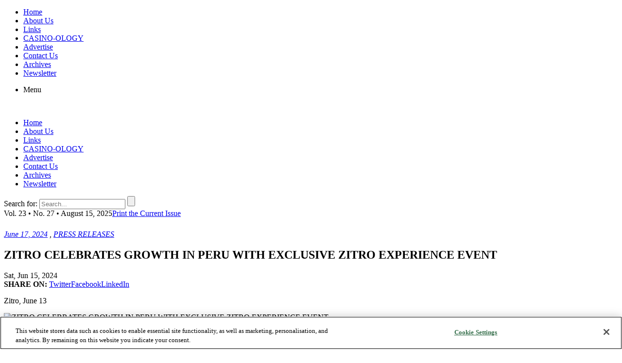

--- FILE ---
content_type: text/html; charset=UTF-8
request_url: https://ggbnews.com/article/zitro-celebrates-growth-in-peru-with-exclusive-zitro-experience-event/
body_size: 16848
content:

<!doctype html>

  <html class="no-js"   lang="en-US"  >

	<head>
		<meta charset="utf-8">
		<meta name="google-site-verification" content="xWUuNdiNxmptdLeqfWMG3i6xTXIyXVHcYXHbUZnfjaw" />
		
		<!-- Force IE to use the latest rendering engine available -->
		<meta http-equiv="X-UA-Compatible" content="IE=edge">

		<!-- Mobile Meta -->
		<meta name="viewport" content="width=device-width, initial-scale=1.0">
		<meta class="foundation-mq">
    <meta name="google-site-verification" content="xWUuNdiNxmptdLeqfWMG3i6xTXIyXVHcYXHbUZnfjaw" />
		
		<!-- If Site Icon isn't set in customizer -->
		
		<link rel="pingback" href="https://ggbnews.com/xmlrpc.php">
		<meta name="ROBOTS" CONTENT="INDEX, FOLLOW">
				           
		<meta name='robots' content='index, follow, max-image-preview:large, max-snippet:-1, max-video-preview:-1' />
	<style>img:is([sizes="auto" i], [sizes^="auto," i]) { contain-intrinsic-size: 3000px 1500px }</style>
	
	<!-- This site is optimized with the Yoast SEO plugin v24.0 - https://yoast.com/wordpress/plugins/seo/ -->
	<title>ZITRO CELEBRATES GROWTH IN PERU WITH EXCLUSIVE ZITRO EXPERIENCE EVENT - GGB News</title>
	<meta name="description" content="Zitro, June 13" />
	<link rel="canonical" href="https://ggbnews.com/article/zitro-celebrates-growth-in-peru-with-exclusive-zitro-experience-event/" />
	<meta property="og:locale" content="en_US" />
	<meta property="og:type" content="article" />
	<meta property="og:title" content="ZITRO CELEBRATES GROWTH IN PERU WITH EXCLUSIVE ZITRO EXPERIENCE EVENT - GGB News" />
	<meta property="og:description" content="Zitro, June 13" />
	<meta property="og:url" content="https://ggbnews.com/article/zitro-celebrates-growth-in-peru-with-exclusive-zitro-experience-event/" />
	<meta property="og:site_name" content="GGB News" />
	<meta property="article:publisher" content="https://www.facebook.com/GlobalGamingBusiness/" />
	<meta name="twitter:card" content="summary_large_image" />
	<meta name="twitter:site" content="@GlobalGamingBiz" />
	<meta name="twitter:label1" content="Est. reading time" />
	<meta name="twitter:data1" content="2 minutes" />
	<script type="application/ld+json" class="yoast-schema-graph">{"@context":"https://schema.org","@graph":[{"@type":"WebPage","@id":"https://ggbnews.com/article/zitro-celebrates-growth-in-peru-with-exclusive-zitro-experience-event/","url":"https://ggbnews.com/article/zitro-celebrates-growth-in-peru-with-exclusive-zitro-experience-event/","name":"ZITRO CELEBRATES GROWTH IN PERU WITH EXCLUSIVE ZITRO EXPERIENCE EVENT - GGB News","isPartOf":{"@id":"https://ggbnews.com/#website"},"primaryImageOfPage":{"@id":"https://ggbnews.com/article/zitro-celebrates-growth-in-peru-with-exclusive-zitro-experience-event/#primaryimage"},"image":{"@id":"https://ggbnews.com/article/zitro-celebrates-growth-in-peru-with-exclusive-zitro-experience-event/#primaryimage"},"thumbnailUrl":"https://ggbnews.com/wp-content/uploads/2024/06/Team-Photo.jpg","datePublished":"2024-06-15T07:19:25+00:00","dateModified":"2024-06-15T07:19:25+00:00","description":"Zitro, June 13","breadcrumb":{"@id":"https://ggbnews.com/article/zitro-celebrates-growth-in-peru-with-exclusive-zitro-experience-event/#breadcrumb"},"inLanguage":"en-US","potentialAction":[{"@type":"ReadAction","target":["https://ggbnews.com/article/zitro-celebrates-growth-in-peru-with-exclusive-zitro-experience-event/"]}]},{"@type":"ImageObject","inLanguage":"en-US","@id":"https://ggbnews.com/article/zitro-celebrates-growth-in-peru-with-exclusive-zitro-experience-event/#primaryimage","url":"https://ggbnews.com/wp-content/uploads/2024/06/Team-Photo.jpg","contentUrl":"https://ggbnews.com/wp-content/uploads/2024/06/Team-Photo.jpg","width":750,"height":501},{"@type":"BreadcrumbList","@id":"https://ggbnews.com/article/zitro-celebrates-growth-in-peru-with-exclusive-zitro-experience-event/#breadcrumb","itemListElement":[{"@type":"ListItem","position":1,"name":"Home","item":"https://ggbnews.com/"},{"@type":"ListItem","position":2,"name":"Articles","item":"https://ggbnews.com/article/"},{"@type":"ListItem","position":3,"name":"ZITRO CELEBRATES GROWTH IN PERU WITH EXCLUSIVE ZITRO EXPERIENCE EVENT"}]},{"@type":"WebSite","@id":"https://ggbnews.com/#website","url":"https://ggbnews.com/","name":"GGB News","description":"Your Source for Up-to-the-Minute News on the Gaming Industry","publisher":{"@id":"https://ggbnews.com/#organization"},"potentialAction":[{"@type":"SearchAction","target":{"@type":"EntryPoint","urlTemplate":"https://ggbnews.com/?s={search_term_string}"},"query-input":{"@type":"PropertyValueSpecification","valueRequired":true,"valueName":"search_term_string"}}],"inLanguage":"en-US"},{"@type":"Organization","@id":"https://ggbnews.com/#organization","name":"Global Gaming Business News","url":"https://ggbnews.com/","logo":{"@type":"ImageObject","inLanguage":"en-US","@id":"https://ggbnews.com/#/schema/logo/image/","url":"https://ggbnews.com/wp-content/uploads/2020/01/Global_Gaming_Business_News.png","contentUrl":"https://ggbnews.com/wp-content/uploads/2020/01/Global_Gaming_Business_News.png","width":228,"height":145,"caption":"Global Gaming Business News"},"image":{"@id":"https://ggbnews.com/#/schema/logo/image/"},"sameAs":["https://www.facebook.com/GlobalGamingBusiness/","https://x.com/GlobalGamingBiz","https://www.linkedin.com/company/global-gaming-business"]}]}</script>
	<!-- / Yoast SEO plugin. -->


<link rel='dns-prefetch' href='//secure.gravatar.com' />
<link rel='dns-prefetch' href='//stats.wp.com' />
<link rel='dns-prefetch' href='//fonts.googleapis.com' />
<link rel='dns-prefetch' href='//v0.wordpress.com' />
<link rel='preconnect' href='//c0.wp.com' />
<link rel="alternate" type="application/rss+xml" title="GGB News &raquo; Feed" href="https://ggbnews.com/feed/" />
<link rel="alternate" type="application/rss+xml" title="GGB News &raquo; Comments Feed" href="https://ggbnews.com/comments/feed/" />
<link rel='stylesheet' id='mediaelement-css' href='https://c0.wp.com/c/6.8.3/wp-includes/js/mediaelement/mediaelementplayer-legacy.min.css' type='text/css' media='all' />
<link rel='stylesheet' id='wp-mediaelement-css' href='https://c0.wp.com/c/6.8.3/wp-includes/js/mediaelement/wp-mediaelement.min.css' type='text/css' media='all' />
<style id='jetpack-sharing-buttons-style-inline-css' type='text/css'>
.jetpack-sharing-buttons__services-list{display:flex;flex-direction:row;flex-wrap:wrap;gap:0;list-style-type:none;margin:5px;padding:0}.jetpack-sharing-buttons__services-list.has-small-icon-size{font-size:12px}.jetpack-sharing-buttons__services-list.has-normal-icon-size{font-size:16px}.jetpack-sharing-buttons__services-list.has-large-icon-size{font-size:24px}.jetpack-sharing-buttons__services-list.has-huge-icon-size{font-size:36px}@media print{.jetpack-sharing-buttons__services-list{display:none!important}}.editor-styles-wrapper .wp-block-jetpack-sharing-buttons{gap:0;padding-inline-start:0}ul.jetpack-sharing-buttons__services-list.has-background{padding:1.25em 2.375em}
</style>
<link rel='stylesheet' id='ppress-frontend-css' href='https://ggbnews.wpenginepowered.com/wp-content/plugins/wp-user-avatar/assets/css/frontend.min.css?ver=4.15.19' type='text/css' media='all' />
<link rel='stylesheet' id='ppress-flatpickr-css' href='https://ggbnews.wpenginepowered.com/wp-content/plugins/wp-user-avatar/assets/flatpickr/flatpickr.min.css?ver=4.15.19' type='text/css' media='all' />
<link rel='stylesheet' id='ppress-select2-css' href='https://ggbnews.wpenginepowered.com/wp-content/plugins/wp-user-avatar/assets/select2/select2.min.css?ver=6.8.3' type='text/css' media='all' />
<link rel='stylesheet' id='google-fonts-css' href='//fonts.googleapis.com/css?family=Roboto+Condensed:400,700|PT+Sans+Narrow:400,700|Material+Icons:400,600,800|Open+Sans:400,600,800|Roboto:400,700&#038;display=swap' type='text/css' media='all' />
<link rel='stylesheet' id='motion-ui-css-css' href='https://ggbnews.wpenginepowered.com/wp-content/themes/JointsWP-CSS-master/vendor/motion-ui/dist/motion-ui.min.css?ver=6.8.3' type='text/css' media='all' />
<link rel='stylesheet' id='foundation-css-css' href='https://ggbnews.wpenginepowered.com/wp-content/themes/JointsWP-CSS-master/vendor/foundation-sites/dist/css/foundation.min.css?ver=6.8.3' type='text/css' media='all' />
<link rel='stylesheet' id='site-css-css' href='https://ggbnews.wpenginepowered.com/wp-content/themes/JointsWP-CSS-master/assets/css/style.css?ver=6.8.3' type='text/css' media='all' />
<link rel='stylesheet' id='ggbnews-custom-css-css' href='https://ggbnews.wpenginepowered.com/wp-content/themes/JointsWP-CSS-master/ggbnews-custom.css?ver=6.8.3' type='text/css' media='all' />
<script type="text/javascript" src="https://c0.wp.com/c/6.8.3/wp-includes/js/jquery/jquery.min.js" id="jquery-core-js"></script>
<script type="text/javascript" src="https://c0.wp.com/c/6.8.3/wp-includes/js/jquery/jquery-migrate.min.js" id="jquery-migrate-js"></script>
<script type="text/javascript" src="https://ggbnews.wpenginepowered.com/wp-content/plugins/wp-user-avatar/assets/flatpickr/flatpickr.min.js?ver=4.15.19" id="ppress-flatpickr-js"></script>
<script type="text/javascript" src="https://ggbnews.wpenginepowered.com/wp-content/plugins/wp-user-avatar/assets/select2/select2.min.js?ver=4.15.19" id="ppress-select2-js"></script>
<link rel="https://api.w.org/" href="https://ggbnews.com/wp-json/" /><link rel="alternate" title="JSON" type="application/json" href="https://ggbnews.com/wp-json/wp/v2/article/73900" /><link rel="alternate" title="oEmbed (JSON)" type="application/json+oembed" href="https://ggbnews.com/wp-json/oembed/1.0/embed?url=https%3A%2F%2Fggbnews.com%2Farticle%2Fzitro-celebrates-growth-in-peru-with-exclusive-zitro-experience-event%2F" />
<link rel="alternate" title="oEmbed (XML)" type="text/xml+oembed" href="https://ggbnews.com/wp-json/oembed/1.0/embed?url=https%3A%2F%2Fggbnews.com%2Farticle%2Fzitro-celebrates-growth-in-peru-with-exclusive-zitro-experience-event%2F&#038;format=xml" />
	<style>img#wpstats{display:none}</style>
				<script>
			document.documentElement.className = document.documentElement.className.replace('no-js', 'js');
		</script>
				<style>
			.no-js img.lazyload {
				display: none;
			}

			figure.wp-block-image img.lazyloading {
				min-width: 150px;
			}

						.lazyload, .lazyloading {
				opacity: 0;
			}

			.lazyloaded {
				opacity: 1;
				transition: opacity 400ms;
				transition-delay: 0ms;
			}

					</style>
		<link rel="icon" href="https://ggbnews.wpenginepowered.com/wp-content/uploads/2024/09/new_ggbn_logo-60x60.png" sizes="32x32" />
<link rel="icon" href="https://ggbnews.wpenginepowered.com/wp-content/uploads/2024/09/new_ggbn_logo.png" sizes="192x192" />
<link rel="apple-touch-icon" href="https://ggbnews.wpenginepowered.com/wp-content/uploads/2024/09/new_ggbn_logo.png" />
<meta name="msapplication-TileImage" content="https://ggbnews.com/wp-content/uploads/2024/09/new_ggbn_logo.png" />
		<style type="text/css" id="wp-custom-css">
			.single-article.postid-47526 .entry-thumbnail {display:none}		</style>
		
		
<style>
/*temporary*/
	
	#logo {margin-left:0}
	
#sidebar-poll, .OPP-main-div {
	margin:20px 0 20px 0px!important;
	width:96%!important;
    }

.OPP-main-div iframe {
	width:290px!important;
	/* background:#eeeeee!important; 
    border-color: #880000!important;
    border-style: solid!important;*/
    border-width: 0px!important;
	padding-top:1px!important;
	padding-bottom:1px!important;
	height:440px!important;
}
.OPP-linkBack {display:none}
	
#casino-calendar-title, #casino-calendar {
	width:auto;
	margin-right:16px;
	margin-left:5px;
}

.home article .photo em, .archive.tax-issuem_issue article .photo em, .archive.tax-issuem_issue_categories article .photo em, .archive.tax-issuem_issue_tags article .photo em {display:none;}
	
	.home article .photo em {display:inline;}

@media print, screen and (max-width: 39.9em) {
	/*
	#header-subscribe {
		margin-left:6%;
	}
	#top-login-form {
		width:100%;
	}	
	#top-login-form form {
		margin-top:10px;
        margin-right:20%;
    } */
}
	
#people-to-watch-table-2022 td {
	vertical-align:top;
}

#people-to-watch-table-2022 td img {
	height:78px!important;
	width:auto;
}

.single-article article .entry-content #people-to-watch-table-2022 td p  {
	margin:0;
}
	
.single-article article .entry-content #people-to-watch-table-2022 td p a span {
	display:block;
	line-height:1.25;
	font-size:90%;
}
	
.single-article article .entry-content #people-to-watch-table-2022 td p a span em {
	font-size:95%;
}
	
@media print, screen and (min-width: 64em) {
	#people-to-watch-table-2022 td img {
		height:118px!important;
	}
}
	
.archive.tax-issuem_issue_categories article h2.entry-title {
      display:table;
	  margin-top: 0.1rem;
}
	
#logo-header {
	margin-left:auto;
}
	
#sidebar1 .widget {
	border:0px solid #ddd;
}
</style>
		
		
<!-- OneTrust Cookies Consent Notice start for ggbnews.com -->
<script type="text/javascript" src="https://cdn-ukwest.onetrust.com/consent/018dd04c-064e-71a1-bfa1-90be972395e2/OtAutoBlock.js" ></script>
<script src="https://cdn-ukwest.onetrust.com/scripttemplates/otSDKStub.js"  type="text/javascript" charset="UTF-8" data-domain-script="018dd04c-064e-71a1-bfa1-90be972395e2" ></script>
<script type="text/javascript">
function OptanonWrapper() { }
</script>
<!-- OneTrust Cookies Consent Notice end for ggbnews.com -->

<script async='async' src='https://www.googletagservices.com/tag/js/gpt.js'></script>
<script>
  var googletag = googletag || {};
  googletag.cmd = googletag.cmd || [];
</script>

<script>
   var gptAdSlots = [];
  googletag.cmd.push(function() {
	  var bottomAdSizes = googletag.sizeMapping().addSize([1024, 768], [728, 90]).addSize([640, 480], [300, 120]).build(); 
	  googletag.defineSlot('/1028386/GGB_News_Leaderboard', [728, 90], 'div-gpt-ad-1541728608815-0').addService(googletag.pubads()); 
	   googletag.defineSlot('/1028386/GGBNews_300x120_leaderboard', [300, 120], 'div-gpt-ad-1598380166629-0').addService(googletag.pubads());

	 
    googletag.defineSlot('/1028386/GGBNews_300x250_1', [300, 250], 'div-gpt-ad-1541714566216-0').addService(googletag.pubads());
	googletag.defineSlot('/1028386/GGBNews_300x250_2', [300, 250], 'div-gpt-ad-1583005768968-0').addService(googletag.pubads());
    googletag.defineSlot('/1028386/GGBNews_300x250_3', [300, 250], 'div-gpt-ad-1645811732768-0').addService(googletag.pubads());
	googletag.defineSlot('/1028386/GGBNews_300x600', [300, 600], 'div-gpt-ad-1632753180405-0').addService(googletag.pubads());
	googletag.defineSlot('/1028386/GGBNEWS_rt_column_top', [120, 240], 'div-gpt-ad-1541715439163-0').addService(googletag.pubads());
	googletag.defineSlot('/1028386/GGBNEWS_rt_column_1', [[120, 240], [120, 480]], 'div-gpt-ad-1541714638086-0').addService(googletag.pubads());
	googletag.defineSlot('/1028386/GGBNEWS_rt_column_11', [120, 240], 'div-gpt-ad-1541714874366-0').addService(googletag.pubads());
	googletag.defineSlot('/1028386/GGBNEWS_rt_column_2', [120, 240], 'div-gpt-ad-1541714776828-0').addService(googletag.pubads());
	googletag.defineSlot('/1028386/GGBNEWS_rt_column_3', [120, 240], 'div-gpt-ad-1541714944126-0').addService(googletag.pubads());
	googletag.defineSlot('/1028386/GGBNEWS_rt_column_4', [120, 240], 'div-gpt-ad-1541714996326-0').addService(googletag.pubads());
	googletag.defineSlot('/1028386/GGBNEWS_rt_column_5', [120, 240], 'div-gpt-ad-1541715044907-0').addService(googletag.pubads());
	googletag.defineSlot('/1028386/GGBNEWS_rt_column_6', [120, 90], 'div-gpt-ad-1541715093949-0').addService(googletag.pubads());
	googletag.defineSlot('/1028386/GGBNEWS_rt_column_7', [[120, 90], [120, 240]], 'div-gpt-ad-1612194974645-0').addService(googletag.pubads());
	googletag.defineSlot('/1028386/GGBNEWS_rt_column_8', [120, 240], 'div-gpt-ad-1541715176021-0').addService(googletag.pubads());
    googletag.defineSlot('/1028386/GGBNEWS_rt_column_9', [120, 240], 'div-gpt-ad-1568405950563-0').addService(googletag.pubads());
	googletag.defineSlot('/1028386/GGBNews_rtclm_10', [120, 240], 'div-gpt-ad-1541715303550-0').addService(googletag.pubads());	
	 var mappingggbheaderad = googletag.sizeMapping().
	addSize([768, 0],[[728, 90], [728, 70], [336, 280],  [1, 1]]). //desk-lap
	addSize([680, 0],[[440, 54], [1, 1]]). //tablet
	addSize([320, 0],[[300, 37], [320, 100], [300, 120], [300, 150], [1, 1]]). //mobile
	addSize([0, 0],[[300, 250], [1, 1]]). //other
	build(); 
	   googletag.defineSlot('/1028386/GGBNews_728x90_banner-3', [[728, 90], [300, 120]], 'div-gpt-ad-1616693193621-0').defineSizeMapping(mappingggbheaderad).addService(googletag.pubads());
	   googletag.defineSlot('/1028386/GGBNews_728x90_banner-2', [[728, 90], [300, 120]], 'div-gpt-ad-1596062199780-0').defineSizeMapping(mappingggbheaderad).addService(googletag.pubads());  
    googletag.pubads().enableSingleRequest();
    googletag.pubads().collapseEmptyDivs(true);
    googletag.enableServices();
  });
</script>


		
<!-- Google Tag Manager -->
<script>(function(w,d,s,l,i){w[l]=w[l]||[];w[l].push({'gtm.start':
new Date().getTime(),event:'gtm.js'});var f=d.getElementsByTagName(s)[0],
j=d.createElement(s),dl=l!='dataLayer'?'&l='+l:'';j.async=true;j.src=
'https://www.googletagmanager.com/gtm.js?id='+i+dl;f.parentNode.insertBefore(j,f);
})(window,document,'script','dataLayer','GTM-PGZ22S3M');</script>
<!-- End Google Tag Manager -->	
	</head>
	
	<!-- Uncomment this line if using the Off-Canvas Menu --> 
		
	<body class="wp-singular article-template-default single single-article postid-73900 single-format-standard wp-theme-JointsWP-CSS-master">
<script>(function(d, s, id) {
  var js, fjs = d.getElementsByTagName(s)[0];
  if (d.getElementById(id)) return;
  js = d.createElement(s); js.id = id;
  js.src = "//connect.facebook.net/en_US/sdk.js#xfbml=1&version=v2.0";
  fjs.parentNode.insertBefore(js, fjs);
}(document, 'script', 'facebook-jssdk'));</script>

<!-- Google Tag Manager (noscript) -->
<noscript><iframe src="https://www.googletagmanager.com/ns.html?id=GTM-PGZ22S3M"
height="0" width="0" style="display:none;visibility:hidden"></iframe></noscript>
<!-- End Google Tag Manager (noscript) -->
		
		<div class="off-canvas-wrapper">
							
			<div class="off-canvas position-right" id="off-canvas" data-off-canvas>
	<ul id="menu-main-menu" class="vertical menu" data-accordion-menu><li id="menu-item-352" class="menu-item menu-item-type-custom menu-item-object-custom menu-item-home menu-item-352"><a href="https://ggbnews.com">Home</a></li>
<li id="menu-item-180" class="menu-item menu-item-type-post_type menu-item-object-page menu-item-180"><a href="https://ggbnews.com/about-us/">About Us</a></li>
<li id="menu-item-179" class="menu-item menu-item-type-post_type menu-item-object-page menu-item-179"><a href="https://ggbnews.com/links/">Links</a></li>
<li id="menu-item-56558" class="menu-item menu-item-type-taxonomy menu-item-object-issuem_issue_categories menu-item-56558"><a href="https://ggbnews.com/section/casino-ology/">CASINO-OLOGY</a></li>
<li id="menu-item-178" class="menu-item menu-item-type-post_type menu-item-object-page menu-item-178"><a href="https://ggbnews.com/advertise/">Advertise</a></li>
<li id="menu-item-177" class="menu-item menu-item-type-post_type menu-item-object-page menu-item-177"><a href="https://ggbnews.com/contact-us/">Contact Us</a></li>
<li id="menu-item-27617" class="menu-item menu-item-type-post_type menu-item-object-page menu-item-27617"><a href="https://ggbnews.com/archives/">Archives</a></li>
<li id="menu-item-74561" class="menu-item menu-item-type-post_type menu-item-object-page menu-item-74561"><a href="https://ggbnews.com/newsletter/">Newsletter</a></li>
</ul></div>			
			<div class="off-canvas-content" data-off-canvas-content>
				
				<header class="header" role="banner">
						
					 <!-- This navs will be applied to the topbar, above all content 
						  To see additional nav styles, visit the /parts directory -->
					 <!-- By default, this menu will use off-canvas for small
	 and a topbar for medium-up -->

<div id="header-leaderboard" class="med-large-12 " >
	
	<!-- /1028386/GGB_News_Leaderboard -->
<div id='div-gpt-ad-1541728608815-0' style=''>
<script>
googletag.cmd.push(function() { googletag.display('div-gpt-ad-1541728608815-0'); });
</script>
</div>

      </div><!-- end leaderboard -->

<div class="top-bar row" id="top-bar-menu">
	
	<div id="top-of-header-menu" class="top-bar-left float-left">
			</div><!-- end top-bar-left -->

	<div class="top-bar-right show-for-medium">
		
	</div><!-- end top-bar-right normal menu -->

	<div class="top-bar-right float-right show-for-small-only display-none">
		<ul class="menu">
			<!-- <li><button class="menu-icon" type="button" data-toggle="off-canvas"></button></li> -->
			<li><a data-toggle="off-canvas">Menu</a></li>
		</ul>
	</div><!-- end top-bar-right mobile menu -->
   
    </div><!-- end top-bar -->	
<!--ADDED IN LOGO AND SUBSCRIBE AND LOGIN ROW -->
      <div id="logo-header"  class="row">
		<div id="logo-subscribe-combined"> 
         <div id="logo" >
<!--  Test if there is a header image and display, else display site name -->

                        				<!-- IMAGE: https://ggbnews.com/wp-content/uploads/2024/09/new_ggbn_logo.png-->
				<div class="header-image">
					<a href="https://ggbnews.com/" rel="home">
						<img data-src="https://ggbnews.wpenginepowered.com/wp-content/uploads/2024/09/new_ggbn_logo.png" alt="GGB News" src="[data-uri]" class="lazyload" style="--smush-placeholder-width: 360px; --smush-placeholder-aspect-ratio: 360/121;"><noscript><img src="https://ggbnews.wpenginepowered.com/wp-content/uploads/2024/09/new_ggbn_logo.png" alt="GGB News"></noscript>
					</a>
				</div><!-- .header-image -->
			                     </div><!-- end logo -->
		   <div id="header-subscribe" style="display:none;" >
			 <div class="subscribe-message"><a href="/register-2/" title="Subscribe">Get all the top gaming news! SUBSCRIBE to GGB News NOW</a></div>
			   <div class="subscribe-now-arrow "> <a href="/register-2/" title="Subscribe"><div class="arrow-left"> </div></a>  </div>
			   <div class="subscribe-now-button">
				   <a href="/register-2/" title="Subscribe">SUBSCRIBE</a>
			   </div>
          </div>
		  </div><!-- end logo-subscribe-combined -->
         
		  <div id="top-login-form" style="display:none;">
			  
			  		  </div>
               
  </div>  <!-- end logo and leaderboard row -->

<!--ADDED IN MAIN MENU -->
<div class="top-bar row " id="main-menu">
	<div id="main-menu-inner" class="clearfix">
	<div class="top-bar-left float-left">
       <ul id="menu-main-menu-1" class="vertical medium-horizontal menu" data-responsive-menu="accordion medium-dropdown"><li class="menu-item menu-item-type-custom menu-item-object-custom menu-item-home menu-item-352"><a href="https://ggbnews.com">Home</a></li>
<li class="menu-item menu-item-type-post_type menu-item-object-page menu-item-180"><a href="https://ggbnews.com/about-us/">About Us</a></li>
<li class="menu-item menu-item-type-post_type menu-item-object-page menu-item-179"><a href="https://ggbnews.com/links/">Links</a></li>
<li class="menu-item menu-item-type-taxonomy menu-item-object-issuem_issue_categories menu-item-56558"><a href="https://ggbnews.com/section/casino-ology/">CASINO-OLOGY</a></li>
<li class="menu-item menu-item-type-post_type menu-item-object-page menu-item-178"><a href="https://ggbnews.com/advertise/">Advertise</a></li>
<li class="menu-item menu-item-type-post_type menu-item-object-page menu-item-177"><a href="https://ggbnews.com/contact-us/">Contact Us</a></li>
<li class="menu-item menu-item-type-post_type menu-item-object-page menu-item-27617"><a href="https://ggbnews.com/archives/">Archives</a></li>
<li class="menu-item menu-item-type-post_type menu-item-object-page menu-item-74561"><a href="https://ggbnews.com/newsletter/">Newsletter</a></li>
</ul>	
    </div>
	<div id="search" class="top-bar-right float-right"><form role="search" method="get" class="search-form" action="https://ggbnews.com/">
	<label class="display-inline">
		<span class="screen-reader-text">Search for:</span>
		<input type="search" class="search-field " placeholder="Search..." value="" name="s" title="Search for:" />
	</label>
	<input type="submit" alt="f179" class="search-submit button display-inline" value="" />
</form></div>
	</div>
</div>
	 	
				</header> <!-- end .header -->
				<div id="sub-head" class="row" style="height:43px;">
					                  <div class="large-8 med-large-8 columns" >
					Vol. 23 &bull; No. 27 &bull; August 15, 2025<span class="print-option-link"><a title="Print The Current Issue" href="https://ggbnews.com/print-this-issue/?issue=vol-23-no-27-august-15-2025" >Print the Current Issue</a></span>					 
				</div>	
									</div>
							
			
<div id="content">
	<div id="inner-content" class="row">
		<main id="main" class="large-8 med-large-8 columns" role="main">

	   								
	     <div id="breadcrumbs">
			
							
						   
				<span class=""><em><a href="/issue/vol-22-no-24-june-17-2024">June 17, 2024</a></em></span>
				  
			       <span class="category-link"> <em>

			      , <a href="/section/wild_card" rel="tag">PRESS RELEASES</a>			</em>  </span> </div>
			  
			
			 
			
		
		    		
		    	           
				   
				  

   


<article id="post-73900" class="post-73900 article type-article status-publish format-standard has-post-thumbnail hentry issuem_issue-vol-22-no-24-june-17-2024 issuem_issue_categories-wild_card" role="article" itemscope itemtype="http://schema.org/BlogPosting">
						
	<header class="article-header">	
		
		<h1 class="entry-title single-title" itemprop="headline">ZITRO CELEBRATES GROWTH IN PERU WITH EXCLUSIVE ZITRO EXPERIENCE EVENT</h1>
         <div class="entry-meta">
		<span class="entry-author"></span>
		 <span class="entry-date">Sat, Jun 15, 2024</span>                 <!-- Social Shares --><div class="social-share-buttons"><span class="share-share"><strong>SHARE ON: </strong></span> <a class="social-share-link social-share-twitter" href="https://twitter.com/intent/tweet?text=ZITRO%20CELEBRATES%20GROWTH%20IN%20PERU%20WITH%20EXCLUSIVE%20ZITRO%20EXPERIENCE%20EVENT&amp;url=https%3A%2F%2Fggbnews.com%2Farticle%2Fzitro-celebrates-growth-in-peru-with-exclusive-zitro-experience-event%2F" target="_blank">Twitter</a><a class="social-share-link social-share-facebook" href="https://www.facebook.com/sharer/sharer.php?u=https%3A%2F%2Fggbnews.com%2Farticle%2Fzitro-celebrates-growth-in-peru-with-exclusive-zitro-experience-event%2F" target="_blank">Facebook</a><a class="social-share-link social-share-linkedin" href="https://www.linkedin.com/shareArticle?mini=true&url=https%3A%2F%2Fggbnews.com%2Farticle%2Fzitro-celebrates-growth-in-peru-with-exclusive-zitro-experience-event%2F&amp;title=ZITRO%20CELEBRATES%20GROWTH%20IN%20PERU%20WITH%20EXCLUSIVE%20ZITRO%20EXPERIENCE%20EVENT" target="_blank">LinkedIn</a></div>                 
		 </div><!-- entry-meta -->
    </header> <!-- end article header -->
	<div class="entry-summary">
		
				
					<p> Zitro, June 13 </p>		
	</div>
					
    <section class="entry-content clearfix" itemprop="articleBody">	
					
		
		         
	                   											  <div class="entry-thumbnail ">								  	
								           <img width="750" height="501" src="https://ggbnews.wpenginepowered.com/wp-content/uploads/2024/06/Team-Photo.jpg" class="attachment-full size-full wp-post-image" alt="ZITRO CELEBRATES GROWTH IN PERU WITH EXCLUSIVE ZITRO EXPERIENCE EVENT" decoding="async" fetchpriority="high" srcset="https://ggbnews.wpenginepowered.com/wp-content/uploads/2024/06/Team-Photo.jpg 750w, https://ggbnews.wpenginepowered.com/wp-content/uploads/2024/06/Team-Photo-300x200.jpg 300w, https://ggbnews.wpenginepowered.com/wp-content/uploads/2024/06/Team-Photo-150x100.jpg 150w" sizes="(max-width: 750px) 100vw, 750px" />							                                                                            
						    </div>
									  									   									   
                             		              	                   
		

	
			<p>Zitro held its Zitro Experience event on June 12th at the exclusive Villa Cosentino in Lima, Peru. The event was a unique opportunity to network in a relaxed atmosphere, while customers enjoyed a spectacular product presentation, followed by a fantastic musical performance.</p>
<p>“Our Zitro Experience event was the perfect opportunity to connect with our clients in Peru,” said Alejandra Burato, Zitro’s Regional Director for Latin America. “At Zitro, we have a strong commitment to the Peruvian market, and this event was a true celebration of our continued success in the country. We’ve been present in Peru for several years now, and our dedication is reflected in our constant investment of resources, the expansion of our team, and our gradual growth across gaming establishments in the country.”</p>
<p>At this edition of Zitro Experience Peru, the company presented a wide range of new products and games specifically designed for the region’s audience. Zitro offers Peruvian operators’ products with greater added value, characterized not only by the interconnected version of their machines in the same room (LAP) but also by the possibility of interconnecting machines in multiple locations, under a Wide Area Progressive (WAP) network. This product line allows operators to link Zitro’s premium WAP games, on the Altius Glare cabinet, across all their locations.</p>
<p>Zitro also presented games with proven performance in various markets worldwide in recent months. These include ‘Fu Frog’, ‘Fu Pots’, and ‘Billy the Pig’. Furthermore, the company unveiled its latest releases: ‘Energy Link’, ‘Drum Dynasty’, ‘Night Link’, ‘Hit Selection’, and ‘Epic Empires’.</p>
<p>In addition to these titles, Zitro also introduced the new ‘Mega Lounge’ concept. This designated area within the casino features a selection of Zitro games and machines interconnected with each other. All machines playing in the lounge simultaneously will contribute to a MEGA jackpot. When a player wins the MEGA, all machines will celebrate together, providing players with a unique communal gaming experience. ‘Mega Lounge’ allows operators to combine different Zitro games and cabinets under the same concept to offer an enhanced and diverse gaming experience, making it unique in the industry.</p>
<p>Sebastian Salat, Zitro’s President International, added: “Our Zitro Experience event has been a wonderful opportunity to meet, once again, with customers and friends and showcase the products we have developed for the market. This event will undoubtedly solidify our position as the leading casino supplier in Peru and further strengthen our achievements in the region. At Zitro, we are convinced of the enormous potential offered by this market, and therefore, our project focuses on continuing to grow in the country and across LatAm.”</p>
		
		    		
   
		  	
		
	</section> <!-- end article section -->
						
	<footer class="article-footer clearfix">
				<div id="article-footer-left" class="large-12 medium-12  ">
		                   					

								</div><!-- .col-left -->

								<div id="article-footer-right" class="large-12 medium-12 ">

									  
									
									<div class="newsletter-form" >
					        			<h3 style="text-align:center;"><span style="line-height:1.2;"> Did you enjoy this article?<a title="Opt in for all the latest from GGB News" href="/newsletter"> Opt in for all the latest from <em>GGB News!
											</em></a></span><img data-src="https://ggbnews.wpenginepowered.com/wp-content/uploads/2024/12/newsletter-image.jpg" style="--smush-placeholder-width: 250px; --smush-placeholder-aspect-ratio: 250/422;display:none;width:120px;height:auto;" src="[data-uri]" class="lazyload" /><noscript><img src="https://ggbnews.wpenginepowered.com/wp-content/uploads/2024/12/newsletter-image.jpg" style="display:none;width:120px;height:auto;"  /></noscript></h3> 
																									

						        </div><!-- .newsletter-form -->

				
							<p style="font-size:.8rem!important;margin-top: 10px;line-height: 1.4;display:none;"><em>**GGBNews.com is part of the Clarion Events Group of companies (Clarion). We take your privacy seriously. By registering for this newsletter we wish to use your information on the basis of our legitimate interests to keep in contact with you about other relevant events, products and services which may be of interest to you. We will only ever use the information we collect or receive about you in accordance with our Privacy Policy. You may manage your preferences or unsubscribe at any time using the link in our emails.</em></p>			

								</div><!-- .col-right -->
	</footer> <!-- end article footer -->
						
	
<div id="comments" class="comments-area">

	
	
	
	
</div><!-- #comments -->	
													
</article> <!-- end article -->						    	
		    			<!-- See more Articles -->
						
	
					
				    <script>
				               jQuery(document).ready(function() {
				                 jQuery('.owl-carousel').owlCarousel({
				                   loop: true,
								   dots: false,
				                   margin: 10,
				                   responsiveClass: true,
				                   responsive: {
				                     0: {
				                       items: 2,
				                       nav: true
				                     },
				                     600: {
				                       items: 3,
				                       nav: false
				                     },
				                     800: {
				                       items: 4,
				                       nav: false
				                     },
				                     1000: {
				                       items: 5,
				                       nav: true,
				                       loop: false,
				                       margin: 20
				                     }
				                   }
				                 })
				               })
				             </script>
		   				    
							   
							   <style>
							   .owl-carousel .item {
							       height: 10rem;
							       /*background: #4DC7A0;*/
							       padding: 0rem;
							   }
							   
							   .owl-carousel .photo, .owl-carousel .photo div {
								   height:100px;
								   overflow:hidden;
							   }
							   
							   .owl-carousel .photo img {
								   max-width:100%;
								   max-height:100%;
								   height:auto;
								   width:auto;
								   margin:0 auto;
								   
							   }
							   
							   .owl-carousel h2.entry-title {
								   font-size:1em;
							   }
							   </style>
							   
							  
			
			
		   				<section id="carousel-1" class="carousel-loop" style="display:none">
		    <h3 class="section-title single-see-more">See More <span>GGB Magazine Articles</span></h3>
		                                    <div class="owl-carousel-wrapper">
		   				  	<div class="owl-carousel owl-theme">
		   					   				        
		     <div class="item"><article class="clearfix "><div class="photo" >
<a href="https://ggbnews.com/article/vietnam-expands-casino-access-grand-ho-tram-approval/"><div><img width="150" height="84" data-src="https://ggbnews.wpenginepowered.com/wp-content/uploads/2025/11/The-Grand-Ho-Tram-Exterior-150x84.jpeg" class="attachment-thumbnail size-thumbnail wp-post-image lazyload" alt="The Grand Ho Tram exterior at night with illuminated water fountain showcasing Vietnam’s expanded casino access." decoding="async" loading="lazy" data-srcset="https://ggbnews.wpenginepowered.com/wp-content/uploads/2025/11/The-Grand-Ho-Tram-Exterior-150x84.jpeg 150w, https://ggbnews.wpenginepowered.com/wp-content/uploads/2025/11/The-Grand-Ho-Tram-Exterior-300x169.jpeg 300w, https://ggbnews.wpenginepowered.com/wp-content/uploads/2025/11/The-Grand-Ho-Tram-Exterior-1024x576.jpeg 1024w, https://ggbnews.wpenginepowered.com/wp-content/uploads/2025/11/The-Grand-Ho-Tram-Exterior-768x432.jpeg 768w, https://ggbnews.wpenginepowered.com/wp-content/uploads/2025/11/The-Grand-Ho-Tram-Exterior-1536x864.jpeg 1536w, https://ggbnews.wpenginepowered.com/wp-content/uploads/2025/11/The-Grand-Ho-Tram-Exterior-600x338.jpeg 600w, https://ggbnews.wpenginepowered.com/wp-content/uploads/2025/11/The-Grand-Ho-Tram-Exterior.jpeg 1920w" data-sizes="auto, (max-width: 150px) 100vw, 150px" src="[data-uri]" style="--smush-placeholder-width: 150px; --smush-placeholder-aspect-ratio: 150/84;" /><noscript><img width="150" height="84" src="https://ggbnews.wpenginepowered.com/wp-content/uploads/2025/11/The-Grand-Ho-Tram-Exterior-150x84.jpeg" class="attachment-thumbnail size-thumbnail wp-post-image" alt="The Grand Ho Tram exterior at night with illuminated water fountain showcasing Vietnam’s expanded casino access." decoding="async" loading="lazy" srcset="https://ggbnews.wpenginepowered.com/wp-content/uploads/2025/11/The-Grand-Ho-Tram-Exterior-150x84.jpeg 150w, https://ggbnews.wpenginepowered.com/wp-content/uploads/2025/11/The-Grand-Ho-Tram-Exterior-300x169.jpeg 300w, https://ggbnews.wpenginepowered.com/wp-content/uploads/2025/11/The-Grand-Ho-Tram-Exterior-1024x576.jpeg 1024w, https://ggbnews.wpenginepowered.com/wp-content/uploads/2025/11/The-Grand-Ho-Tram-Exterior-768x432.jpeg 768w, https://ggbnews.wpenginepowered.com/wp-content/uploads/2025/11/The-Grand-Ho-Tram-Exterior-1536x864.jpeg 1536w, https://ggbnews.wpenginepowered.com/wp-content/uploads/2025/11/The-Grand-Ho-Tram-Exterior-600x338.jpeg 600w, https://ggbnews.wpenginepowered.com/wp-content/uploads/2025/11/The-Grand-Ho-Tram-Exterior.jpeg 1920w" sizes="auto, (max-width: 150px) 100vw, 150px" /></noscript></div></a></div>
<div class="preview"><h2 class="entry-title"><a href="https://ggbnews.com/article/vietnam-expands-casino-access-grand-ho-tram-approval/">Vietnam Expands Casino Access with Grand Ho Tram Approval</a></h2>
</div>
</article>
</div> <div class="item"><article class="clearfix "><div class="photo" >
<a href="https://ggbnews.com/article/merkur-grows-spain-presence-with-arcade-acquisitions/"><div><img width="150" height="94" data-src="https://ggbnews.wpenginepowered.com/wp-content/uploads/2021/09/slots-1-150x94.jpg" class="attachment-thumbnail size-thumbnail wp-post-image lazyload" alt="Merkur Spain" decoding="async" loading="lazy" data-srcset="https://ggbnews.wpenginepowered.com/wp-content/uploads/2021/09/slots-1-150x94.jpg 150w, https://ggbnews.wpenginepowered.com/wp-content/uploads/2021/09/slots-1-300x188.jpg 300w, https://ggbnews.wpenginepowered.com/wp-content/uploads/2021/09/slots-1.jpg 400w" data-sizes="auto, (max-width: 150px) 100vw, 150px" src="[data-uri]" style="--smush-placeholder-width: 150px; --smush-placeholder-aspect-ratio: 150/94;" /><noscript><img width="150" height="94" src="https://ggbnews.wpenginepowered.com/wp-content/uploads/2021/09/slots-1-150x94.jpg" class="attachment-thumbnail size-thumbnail wp-post-image" alt="Merkur Spain" decoding="async" loading="lazy" srcset="https://ggbnews.wpenginepowered.com/wp-content/uploads/2021/09/slots-1-150x94.jpg 150w, https://ggbnews.wpenginepowered.com/wp-content/uploads/2021/09/slots-1-300x188.jpg 300w, https://ggbnews.wpenginepowered.com/wp-content/uploads/2021/09/slots-1.jpg 400w" sizes="auto, (max-width: 150px) 100vw, 150px" /></noscript></div></a></div>
<div class="preview"><h2 class="entry-title"><a href="https://ggbnews.com/article/merkur-grows-spain-presence-with-arcade-acquisitions/">Merkur Grows Spain Presence with Arcade Acquisitions</a></h2>
</div>
</article>
</div> <div class="item"><article class="clearfix "><div class="photo" >
<a href="https://ggbnews.com/article/kambi-scores-sportsbook-extension-with-penn-entertainment/"><div><img width="150" height="100" data-src="https://ggbnews.wpenginepowered.com/wp-content/uploads/2019/10/football-150x100.jpg" class="attachment-thumbnail size-thumbnail wp-post-image lazyload" alt="Kambi Penn" decoding="async" loading="lazy" data-srcset="https://ggbnews.wpenginepowered.com/wp-content/uploads/2019/10/football-150x100.jpg 150w, https://ggbnews.wpenginepowered.com/wp-content/uploads/2019/10/football-300x200.jpg 300w, https://ggbnews.wpenginepowered.com/wp-content/uploads/2019/10/football.jpg 400w" data-sizes="auto, (max-width: 150px) 100vw, 150px" src="[data-uri]" style="--smush-placeholder-width: 150px; --smush-placeholder-aspect-ratio: 150/100;" /><noscript><img width="150" height="100" src="https://ggbnews.wpenginepowered.com/wp-content/uploads/2019/10/football-150x100.jpg" class="attachment-thumbnail size-thumbnail wp-post-image" alt="Kambi Penn" decoding="async" loading="lazy" srcset="https://ggbnews.wpenginepowered.com/wp-content/uploads/2019/10/football-150x100.jpg 150w, https://ggbnews.wpenginepowered.com/wp-content/uploads/2019/10/football-300x200.jpg 300w, https://ggbnews.wpenginepowered.com/wp-content/uploads/2019/10/football.jpg 400w" sizes="auto, (max-width: 150px) 100vw, 150px" /></noscript></div></a></div>
<div class="preview"><h2 class="entry-title"><a href="https://ggbnews.com/article/kambi-scores-sportsbook-extension-with-penn-entertainment/">Kambi Scores Sportsbook Extension with Penn Entertainment</a></h2>
</div>
</article>
</div> <div class="item"><article class="clearfix "><div class="photo" >
<a href="https://ggbnews.com/article/canadian-senators-urge-nationwide-ban-on-sports-betting-ads/"><div><img width="150" height="84" data-src="https://ggbnews.wpenginepowered.com/wp-content/uploads/2025/11/Ottawa-city-view-150x84.jpg" class="attachment-thumbnail size-thumbnail wp-post-image lazyload" alt="Ottawa city view with Parliament Hill under a blue sky, illustrating calls for a nationwide ban on sports betting ads." decoding="async" loading="lazy" data-srcset="https://ggbnews.wpenginepowered.com/wp-content/uploads/2025/11/Ottawa-city-view-150x84.jpg 150w, https://ggbnews.wpenginepowered.com/wp-content/uploads/2025/11/Ottawa-city-view-300x169.jpg 300w, https://ggbnews.wpenginepowered.com/wp-content/uploads/2025/11/Ottawa-city-view-768x432.jpg 768w, https://ggbnews.wpenginepowered.com/wp-content/uploads/2025/11/Ottawa-city-view-600x338.jpg 600w, https://ggbnews.wpenginepowered.com/wp-content/uploads/2025/11/Ottawa-city-view.jpg 1000w" data-sizes="auto, (max-width: 150px) 100vw, 150px" src="[data-uri]" style="--smush-placeholder-width: 150px; --smush-placeholder-aspect-ratio: 150/84;" /><noscript><img width="150" height="84" src="https://ggbnews.wpenginepowered.com/wp-content/uploads/2025/11/Ottawa-city-view-150x84.jpg" class="attachment-thumbnail size-thumbnail wp-post-image" alt="Ottawa city view with Parliament Hill under a blue sky, illustrating calls for a nationwide ban on sports betting ads." decoding="async" loading="lazy" srcset="https://ggbnews.wpenginepowered.com/wp-content/uploads/2025/11/Ottawa-city-view-150x84.jpg 150w, https://ggbnews.wpenginepowered.com/wp-content/uploads/2025/11/Ottawa-city-view-300x169.jpg 300w, https://ggbnews.wpenginepowered.com/wp-content/uploads/2025/11/Ottawa-city-view-768x432.jpg 768w, https://ggbnews.wpenginepowered.com/wp-content/uploads/2025/11/Ottawa-city-view-600x338.jpg 600w, https://ggbnews.wpenginepowered.com/wp-content/uploads/2025/11/Ottawa-city-view.jpg 1000w" sizes="auto, (max-width: 150px) 100vw, 150px" /></noscript></div></a></div>
<div class="preview"><h2 class="entry-title"><a href="https://ggbnews.com/article/canadian-senators-urge-nationwide-ban-on-sports-betting-ads/">Canadian Senators Urge Nationwide Ban on Sports Betting Ads</a></h2>
</div>
</article>
</div> <div class="item"><article class="clearfix "><div class="photo" >
<a href="https://ggbnews.com/article/rivers-casino-pittsburgh-valuation-recapitalization/"><div><img width="150" height="84" data-src="https://ggbnews.wpenginepowered.com/wp-content/uploads/2025/11/Rivers-Casino-Pittsburgh-Pennsylvania-150x84.jpg" class="attachment-thumbnail size-thumbnail wp-post-image lazyload" alt="Rivers Casino Pittsburgh overlooking the Ohio River near the West End Bridge in Pennsylvania." decoding="async" loading="lazy" data-srcset="https://ggbnews.wpenginepowered.com/wp-content/uploads/2025/11/Rivers-Casino-Pittsburgh-Pennsylvania-150x84.jpg 150w, https://ggbnews.wpenginepowered.com/wp-content/uploads/2025/11/Rivers-Casino-Pittsburgh-Pennsylvania-300x169.jpg 300w, https://ggbnews.wpenginepowered.com/wp-content/uploads/2025/11/Rivers-Casino-Pittsburgh-Pennsylvania-1024x576.jpg 1024w, https://ggbnews.wpenginepowered.com/wp-content/uploads/2025/11/Rivers-Casino-Pittsburgh-Pennsylvania-768x432.jpg 768w, https://ggbnews.wpenginepowered.com/wp-content/uploads/2025/11/Rivers-Casino-Pittsburgh-Pennsylvania-600x338.jpg 600w, https://ggbnews.wpenginepowered.com/wp-content/uploads/2025/11/Rivers-Casino-Pittsburgh-Pennsylvania.jpg 1500w" data-sizes="auto, (max-width: 150px) 100vw, 150px" src="[data-uri]" style="--smush-placeholder-width: 150px; --smush-placeholder-aspect-ratio: 150/84;" /><noscript><img width="150" height="84" src="https://ggbnews.wpenginepowered.com/wp-content/uploads/2025/11/Rivers-Casino-Pittsburgh-Pennsylvania-150x84.jpg" class="attachment-thumbnail size-thumbnail wp-post-image" alt="Rivers Casino Pittsburgh overlooking the Ohio River near the West End Bridge in Pennsylvania." decoding="async" loading="lazy" srcset="https://ggbnews.wpenginepowered.com/wp-content/uploads/2025/11/Rivers-Casino-Pittsburgh-Pennsylvania-150x84.jpg 150w, https://ggbnews.wpenginepowered.com/wp-content/uploads/2025/11/Rivers-Casino-Pittsburgh-Pennsylvania-300x169.jpg 300w, https://ggbnews.wpenginepowered.com/wp-content/uploads/2025/11/Rivers-Casino-Pittsburgh-Pennsylvania-1024x576.jpg 1024w, https://ggbnews.wpenginepowered.com/wp-content/uploads/2025/11/Rivers-Casino-Pittsburgh-Pennsylvania-768x432.jpg 768w, https://ggbnews.wpenginepowered.com/wp-content/uploads/2025/11/Rivers-Casino-Pittsburgh-Pennsylvania-600x338.jpg 600w, https://ggbnews.wpenginepowered.com/wp-content/uploads/2025/11/Rivers-Casino-Pittsburgh-Pennsylvania.jpg 1500w" sizes="auto, (max-width: 150px) 100vw, 150px" /></noscript></div></a></div>
<div class="preview"><h2 class="entry-title"><a href="https://ggbnews.com/article/rivers-casino-pittsburgh-valuation-recapitalization/">Rivers Casino Pittsburgh Valued at $991 Million After Deal</a></h2>
</div>
</article>
</div> <div class="item"><article class="clearfix "><div class="photo" >
<a href="https://ggbnews.com/article/macau-gross-gaming-revenue-to-grow-5-percent/"><div><img width="150" height="84" data-src="https://ggbnews.wpenginepowered.com/wp-content/uploads/2025/11/Cotai-Macau-during-the-day-150x84.jpg" class="attachment-thumbnail size-thumbnail wp-post-image lazyload" alt="Cotai Macau daytime view with taxis outside The Plaza Macao and the Venetian Macao Casino, illustrating trends in Macau’s gross gaming revenue." decoding="async" loading="lazy" data-srcset="https://ggbnews.wpenginepowered.com/wp-content/uploads/2025/11/Cotai-Macau-during-the-day-150x84.jpg 150w, https://ggbnews.wpenginepowered.com/wp-content/uploads/2025/11/Cotai-Macau-during-the-day-300x169.jpg 300w, https://ggbnews.wpenginepowered.com/wp-content/uploads/2025/11/Cotai-Macau-during-the-day-600x338.jpg 600w, https://ggbnews.wpenginepowered.com/wp-content/uploads/2025/11/Cotai-Macau-during-the-day.jpg 640w" data-sizes="auto, (max-width: 150px) 100vw, 150px" src="[data-uri]" style="--smush-placeholder-width: 150px; --smush-placeholder-aspect-ratio: 150/84;" /><noscript><img width="150" height="84" src="https://ggbnews.wpenginepowered.com/wp-content/uploads/2025/11/Cotai-Macau-during-the-day-150x84.jpg" class="attachment-thumbnail size-thumbnail wp-post-image" alt="Cotai Macau daytime view with taxis outside The Plaza Macao and the Venetian Macao Casino, illustrating trends in Macau’s gross gaming revenue." decoding="async" loading="lazy" srcset="https://ggbnews.wpenginepowered.com/wp-content/uploads/2025/11/Cotai-Macau-during-the-day-150x84.jpg 150w, https://ggbnews.wpenginepowered.com/wp-content/uploads/2025/11/Cotai-Macau-during-the-day-300x169.jpg 300w, https://ggbnews.wpenginepowered.com/wp-content/uploads/2025/11/Cotai-Macau-during-the-day-600x338.jpg 600w, https://ggbnews.wpenginepowered.com/wp-content/uploads/2025/11/Cotai-Macau-during-the-day.jpg 640w" sizes="auto, (max-width: 150px) 100vw, 150px" /></noscript></div></a></div>
<div class="preview"><h2 class="entry-title"><a href="https://ggbnews.com/article/macau-gross-gaming-revenue-to-grow-5-percent/">Macau’s Gross Gaming Revenue Forecasted to Grow 5 Percent</a></h2>
</div>
</article>
</div> <div class="item"><article class="clearfix "><div class="photo" >
<a href="https://ggbnews.com/article/evolution-galaxy-gaming-extend-merger-deal/"><div><img width="150" height="100" data-src="https://ggbnews.wpenginepowered.com/wp-content/uploads/2023/10/boardroom-smaller-150x100.jpeg" class="attachment-thumbnail size-thumbnail wp-post-image lazyload" alt="Evolution Galaxy" decoding="async" loading="lazy" data-srcset="https://ggbnews.wpenginepowered.com/wp-content/uploads/2023/10/boardroom-smaller-150x100.jpeg 150w, https://ggbnews.wpenginepowered.com/wp-content/uploads/2023/10/boardroom-smaller-300x200.jpeg 300w, https://ggbnews.wpenginepowered.com/wp-content/uploads/2023/10/boardroom-smaller.jpeg 380w" data-sizes="auto, (max-width: 150px) 100vw, 150px" src="[data-uri]" style="--smush-placeholder-width: 150px; --smush-placeholder-aspect-ratio: 150/100;" /><noscript><img width="150" height="100" src="https://ggbnews.wpenginepowered.com/wp-content/uploads/2023/10/boardroom-smaller-150x100.jpeg" class="attachment-thumbnail size-thumbnail wp-post-image" alt="Evolution Galaxy" decoding="async" loading="lazy" srcset="https://ggbnews.wpenginepowered.com/wp-content/uploads/2023/10/boardroom-smaller-150x100.jpeg 150w, https://ggbnews.wpenginepowered.com/wp-content/uploads/2023/10/boardroom-smaller-300x200.jpeg 300w, https://ggbnews.wpenginepowered.com/wp-content/uploads/2023/10/boardroom-smaller.jpeg 380w" sizes="auto, (max-width: 150px) 100vw, 150px" /></noscript></div></a></div>
<div class="preview"><h2 class="entry-title"><a href="https://ggbnews.com/article/evolution-galaxy-gaming-extend-merger-deal/">Evolution and Galaxy Gaming Extend Merger Deal to Mid-2026</a></h2>
</div>
</article>
</div> <div class="item"><article class="clearfix "><div class="photo" >
<a href="https://ggbnews.com/article/stockmans-casino-partners-quick-custom-intelligence/"><div><img width="150" height="100" data-src="https://ggbnews.wpenginepowered.com/wp-content/uploads/2025/09/Evolution-and-Gaming-Arts-Bring-Online-Slot-Hits-to-Casinos-150x100.jpg" class="attachment-thumbnail size-thumbnail wp-post-image lazyload" alt="Stockman’s Casino" decoding="async" loading="lazy" data-srcset="https://ggbnews.wpenginepowered.com/wp-content/uploads/2025/09/Evolution-and-Gaming-Arts-Bring-Online-Slot-Hits-to-Casinos-150x100.jpg 150w, https://ggbnews.wpenginepowered.com/wp-content/uploads/2025/09/Evolution-and-Gaming-Arts-Bring-Online-Slot-Hits-to-Casinos-300x200.jpg 300w, https://ggbnews.wpenginepowered.com/wp-content/uploads/2025/09/Evolution-and-Gaming-Arts-Bring-Online-Slot-Hits-to-Casinos-1024x683.jpg 1024w, https://ggbnews.wpenginepowered.com/wp-content/uploads/2025/09/Evolution-and-Gaming-Arts-Bring-Online-Slot-Hits-to-Casinos-768x512.jpg 768w, https://ggbnews.wpenginepowered.com/wp-content/uploads/2025/09/Evolution-and-Gaming-Arts-Bring-Online-Slot-Hits-to-Casinos-1536x1024.jpg 1536w, https://ggbnews.wpenginepowered.com/wp-content/uploads/2025/09/Evolution-and-Gaming-Arts-Bring-Online-Slot-Hits-to-Casinos.jpg 1920w" data-sizes="auto, (max-width: 150px) 100vw, 150px" src="[data-uri]" style="--smush-placeholder-width: 150px; --smush-placeholder-aspect-ratio: 150/100;" /><noscript><img width="150" height="100" src="https://ggbnews.wpenginepowered.com/wp-content/uploads/2025/09/Evolution-and-Gaming-Arts-Bring-Online-Slot-Hits-to-Casinos-150x100.jpg" class="attachment-thumbnail size-thumbnail wp-post-image" alt="Stockman’s Casino" decoding="async" loading="lazy" srcset="https://ggbnews.wpenginepowered.com/wp-content/uploads/2025/09/Evolution-and-Gaming-Arts-Bring-Online-Slot-Hits-to-Casinos-150x100.jpg 150w, https://ggbnews.wpenginepowered.com/wp-content/uploads/2025/09/Evolution-and-Gaming-Arts-Bring-Online-Slot-Hits-to-Casinos-300x200.jpg 300w, https://ggbnews.wpenginepowered.com/wp-content/uploads/2025/09/Evolution-and-Gaming-Arts-Bring-Online-Slot-Hits-to-Casinos-1024x683.jpg 1024w, https://ggbnews.wpenginepowered.com/wp-content/uploads/2025/09/Evolution-and-Gaming-Arts-Bring-Online-Slot-Hits-to-Casinos-768x512.jpg 768w, https://ggbnews.wpenginepowered.com/wp-content/uploads/2025/09/Evolution-and-Gaming-Arts-Bring-Online-Slot-Hits-to-Casinos-1536x1024.jpg 1536w, https://ggbnews.wpenginepowered.com/wp-content/uploads/2025/09/Evolution-and-Gaming-Arts-Bring-Online-Slot-Hits-to-Casinos.jpg 1920w" sizes="auto, (max-width: 150px) 100vw, 150px" /></noscript></div></a></div>
<div class="preview"><h2 class="entry-title"><a href="https://ggbnews.com/article/stockmans-casino-partners-quick-custom-intelligence/">Stockman’s Casino Partners with Quick Custom Intelligence</a></h2>
</div>
</article>
</div> <div class="item"><article class="clearfix "><div class="photo" >
<a href="https://ggbnews.com/article/macau-gaming-recovery-premium-mass-surge/"><div><img width="150" height="84" data-src="https://ggbnews.wpenginepowered.com/wp-content/uploads/2025/11/Macau-Tower-and-Bridge-1-150x84.jpg" class="attachment-thumbnail size-thumbnail wp-post-image lazyload" alt="Macau Tower and bridge under blue sky illustrating Macau’s gaming recovery and rising Premium Mass demand" decoding="async" loading="lazy" data-srcset="https://ggbnews.wpenginepowered.com/wp-content/uploads/2025/11/Macau-Tower-and-Bridge-1-150x84.jpg 150w, https://ggbnews.wpenginepowered.com/wp-content/uploads/2025/11/Macau-Tower-and-Bridge-1-300x169.jpg 300w, https://ggbnews.wpenginepowered.com/wp-content/uploads/2025/11/Macau-Tower-and-Bridge-1-768x432.jpg 768w, https://ggbnews.wpenginepowered.com/wp-content/uploads/2025/11/Macau-Tower-and-Bridge-1-600x338.jpg 600w, https://ggbnews.wpenginepowered.com/wp-content/uploads/2025/11/Macau-Tower-and-Bridge-1.jpg 1000w" data-sizes="auto, (max-width: 150px) 100vw, 150px" src="[data-uri]" style="--smush-placeholder-width: 150px; --smush-placeholder-aspect-ratio: 150/84;" /><noscript><img width="150" height="84" src="https://ggbnews.wpenginepowered.com/wp-content/uploads/2025/11/Macau-Tower-and-Bridge-1-150x84.jpg" class="attachment-thumbnail size-thumbnail wp-post-image" alt="Macau Tower and bridge under blue sky illustrating Macau’s gaming recovery and rising Premium Mass demand" decoding="async" loading="lazy" srcset="https://ggbnews.wpenginepowered.com/wp-content/uploads/2025/11/Macau-Tower-and-Bridge-1-150x84.jpg 150w, https://ggbnews.wpenginepowered.com/wp-content/uploads/2025/11/Macau-Tower-and-Bridge-1-300x169.jpg 300w, https://ggbnews.wpenginepowered.com/wp-content/uploads/2025/11/Macau-Tower-and-Bridge-1-768x432.jpg 768w, https://ggbnews.wpenginepowered.com/wp-content/uploads/2025/11/Macau-Tower-and-Bridge-1-600x338.jpg 600w, https://ggbnews.wpenginepowered.com/wp-content/uploads/2025/11/Macau-Tower-and-Bridge-1.jpg 1000w" sizes="auto, (max-width: 150px) 100vw, 150px" /></noscript></div></a></div>
<div class="preview"><h2 class="entry-title"><a href="https://ggbnews.com/article/macau-gaming-recovery-premium-mass-surge/">Macau’s Gaming Recovery Accelerates With Premium Mass Surge</a></h2>
</div>
</article>
</div> <div class="item"><article class="clearfix "><div class="photo" >
<a href="https://ggbnews.com/article/las-vegas-gaming-revenue-climbs-falling-visitor-numbers/"><div><img width="150" height="84" data-src="https://ggbnews.wpenginepowered.com/wp-content/uploads/2025/11/Las-Vegas-Strip-Night-View-150x84.jpg" class="attachment-thumbnail size-thumbnail wp-post-image lazyload" alt="Bird’s-eye view of the Las Vegas Strip at night, showcasing high-rise buildings and fountain water splashing amid declining visitor numbers." decoding="async" loading="lazy" data-srcset="https://ggbnews.wpenginepowered.com/wp-content/uploads/2025/11/Las-Vegas-Strip-Night-View-150x84.jpg 150w, https://ggbnews.wpenginepowered.com/wp-content/uploads/2025/11/Las-Vegas-Strip-Night-View-300x169.jpg 300w, https://ggbnews.wpenginepowered.com/wp-content/uploads/2025/11/Las-Vegas-Strip-Night-View-600x338.jpg 600w, https://ggbnews.wpenginepowered.com/wp-content/uploads/2025/11/Las-Vegas-Strip-Night-View.jpg 640w" data-sizes="auto, (max-width: 150px) 100vw, 150px" src="[data-uri]" style="--smush-placeholder-width: 150px; --smush-placeholder-aspect-ratio: 150/84;" /><noscript><img width="150" height="84" src="https://ggbnews.wpenginepowered.com/wp-content/uploads/2025/11/Las-Vegas-Strip-Night-View-150x84.jpg" class="attachment-thumbnail size-thumbnail wp-post-image" alt="Bird’s-eye view of the Las Vegas Strip at night, showcasing high-rise buildings and fountain water splashing amid declining visitor numbers." decoding="async" loading="lazy" srcset="https://ggbnews.wpenginepowered.com/wp-content/uploads/2025/11/Las-Vegas-Strip-Night-View-150x84.jpg 150w, https://ggbnews.wpenginepowered.com/wp-content/uploads/2025/11/Las-Vegas-Strip-Night-View-300x169.jpg 300w, https://ggbnews.wpenginepowered.com/wp-content/uploads/2025/11/Las-Vegas-Strip-Night-View-600x338.jpg 600w, https://ggbnews.wpenginepowered.com/wp-content/uploads/2025/11/Las-Vegas-Strip-Night-View.jpg 640w" sizes="auto, (max-width: 150px) 100vw, 150px" /></noscript></div></a></div>
<div class="preview"><h2 class="entry-title"><a href="https://ggbnews.com/article/las-vegas-gaming-revenue-climbs-falling-visitor-numbers/">Las Vegas Gaming Revenue Climbs Despite Falling Visitor Numbers</a></h2>
</div>
</article>
</div> <div class="item"><article class="clearfix "><div class="photo" >
<a href="https://ggbnews.com/article/signature-systems-partners-yellow-dog-for-osage-casinos-project/"><div><img width="150" height="84" data-src="https://ggbnews.wpenginepowered.com/wp-content/uploads/2025/11/beer-2252586_640-150x84.jpg" class="attachment-thumbnail size-thumbnail wp-post-image lazyload" alt="Signature Systems" decoding="async" loading="lazy" data-srcset="https://ggbnews.wpenginepowered.com/wp-content/uploads/2025/11/beer-2252586_640-150x84.jpg 150w, https://ggbnews.wpenginepowered.com/wp-content/uploads/2025/11/beer-2252586_640-300x169.jpg 300w, https://ggbnews.wpenginepowered.com/wp-content/uploads/2025/11/beer-2252586_640-600x338.jpg 600w, https://ggbnews.wpenginepowered.com/wp-content/uploads/2025/11/beer-2252586_640.jpg 640w" data-sizes="auto, (max-width: 150px) 100vw, 150px" src="[data-uri]" style="--smush-placeholder-width: 150px; --smush-placeholder-aspect-ratio: 150/84;" /><noscript><img width="150" height="84" src="https://ggbnews.wpenginepowered.com/wp-content/uploads/2025/11/beer-2252586_640-150x84.jpg" class="attachment-thumbnail size-thumbnail wp-post-image" alt="Signature Systems" decoding="async" loading="lazy" srcset="https://ggbnews.wpenginepowered.com/wp-content/uploads/2025/11/beer-2252586_640-150x84.jpg 150w, https://ggbnews.wpenginepowered.com/wp-content/uploads/2025/11/beer-2252586_640-300x169.jpg 300w, https://ggbnews.wpenginepowered.com/wp-content/uploads/2025/11/beer-2252586_640-600x338.jpg 600w, https://ggbnews.wpenginepowered.com/wp-content/uploads/2025/11/beer-2252586_640.jpg 640w" sizes="auto, (max-width: 150px) 100vw, 150px" /></noscript></div></a></div>
<div class="preview"><h2 class="entry-title"><a href="https://ggbnews.com/article/signature-systems-partners-yellow-dog-for-osage-casinos-project/">Signature Systems Partners Yellow Dog for Osage Casinos Project</a></h2>
</div>
</article>
</div> <div class="item"><article class="clearfix "><div class="photo" >
<a href="https://ggbnews.com/article/caesars-details-renovation-project-at-flamingo-las-vegas/"><div><img width="150" height="91" data-src="https://ggbnews.wpenginepowered.com/wp-content/uploads/2022/05/flamingo-150x91.jpg" class="attachment-thumbnail size-thumbnail wp-post-image lazyload" alt="Caesars Flamingo" decoding="async" loading="lazy" data-srcset="https://ggbnews.wpenginepowered.com/wp-content/uploads/2022/05/flamingo-150x91.jpg 150w, https://ggbnews.wpenginepowered.com/wp-content/uploads/2022/05/flamingo-300x182.jpg 300w, https://ggbnews.wpenginepowered.com/wp-content/uploads/2022/05/flamingo.jpg 399w" data-sizes="auto, (max-width: 150px) 100vw, 150px" src="[data-uri]" style="--smush-placeholder-width: 150px; --smush-placeholder-aspect-ratio: 150/91;" /><noscript><img width="150" height="91" src="https://ggbnews.wpenginepowered.com/wp-content/uploads/2022/05/flamingo-150x91.jpg" class="attachment-thumbnail size-thumbnail wp-post-image" alt="Caesars Flamingo" decoding="async" loading="lazy" srcset="https://ggbnews.wpenginepowered.com/wp-content/uploads/2022/05/flamingo-150x91.jpg 150w, https://ggbnews.wpenginepowered.com/wp-content/uploads/2022/05/flamingo-300x182.jpg 300w, https://ggbnews.wpenginepowered.com/wp-content/uploads/2022/05/flamingo.jpg 399w" sizes="auto, (max-width: 150px) 100vw, 150px" /></noscript></div></a></div>
<div class="preview"><h2 class="entry-title"><a href="https://ggbnews.com/article/caesars-details-renovation-project-at-flamingo-las-vegas/">Caesars Details Renovation Project at Flamingo Las Vegas</a></h2>
</div>
</article>
</div>
		                                             
		   				  	</div></div><!--  owl-carousel-wrap -->

		   			        

		   				</section>
						
				
					
					    
						

		</main> <!-- end #main -->

		<div id="sidebar1" class="sidebar large-4 medium-4 columns" role="complementary">
	
	<!-- Sidebar poll -->
				 <div style="font:11px arial; color:gray; text-align:center" class="OPP-linkBack"><a style="text-decoration:none;" href="https://www.easypolls.net">online polls</a></div> <script type='text/javascript' src='https://vote.easypolls.net/em.js' data-id='6718323f27ef410060119d85' data-width="300px" data-height="300px"></script> 

	 <!-- /1028386/GGBNews_300x250_1 -->
<div id='div-gpt-ad-1541714566216-0' style='height:250px; width:300px;margin-top:1px; margin-bottom:30px;'>
<script>
googletag.cmd.push(function() { googletag.display('div-gpt-ad-1541714566216-0'); });
</script>
</div>

<!-- /1028386/GGBNews_300x250_2 -->
<div id='div-gpt-ad-1583005768968-0' style='width: 300px; height: 250px;margin-bottom:30px;'>
  <script>
    googletag.cmd.push(function() { googletag.display('div-gpt-ad-1583005768968-0'); });
  </script>
</div> 

<!-- /1028386/GGBNews_300x250_3 -->
<div id='div-gpt-ad-1645811732768-0' style='min-width: 300px; min-height: 250px;margin-bottom:30px;'>
  <script>
    googletag.cmd.push(function() { googletag.display('div-gpt-ad-1645811732768-0'); });
  </script>
</div>


	
		<div id="custom_html-6" class="widget_text widget widget_custom_html"><h4 class="widgettitle">Top Podcast box</h4><div class="textwidget custom-html-widget"><div id="podcast2">
<a href="/section/global_gaming_business_podcasts/" title="GGB Podcasts" style="vertical-align:top;"><img data-src="https://ggbnews.wpenginepowered.com/wp-content/uploads/2017/12/GGB_blue_podcast.jpg" alt="GGB Podcasts" style="--smush-placeholder-width: 150px; --smush-placeholder-aspect-ratio: 150/131;width:116px;display:inline-block;padding-left:10px; padding-top:6px;" src="[data-uri]" class="lazyload" /><noscript><img src="https://ggbnews.wpenginepowered.com/wp-content/uploads/2017/12/GGB_blue_podcast.jpg" alt="GGB Podcasts" style="width:116px;display:inline-block;padding-left:10px; padding-top:6px;"/></noscript></a>
<div style="display:inline-block;padding-left:6px;padding-top:10px;text-align:left;">
<a class="sidebar-listen-in-itunes" title="GGB Magazine Podcasts in iTunes" href="https://itunes.apple.com/us/podcast/ggb-magazine-podcast/id1196522642?mt=2" target="_blank" style="text-align:left;"><span style="font-size:0.63rem;font-weight:bold;letter-spacing:-0.02rem;">LISTEN IN APPLE PODCASTS </span><img data-src="https://ggbnews.wpenginepowered.com/wp-content/uploads/2021/02/apple-pod-icon.png" style="--smush-placeholder-width: 35px; --smush-placeholder-aspect-ratio: 35/36;width:25px;" alt="Listen in iTunes" src="[data-uri]" class="lazyload" /><noscript><img src="https://ggbnews.wpenginepowered.com/wp-content/uploads/2021/02/apple-pod-icon.png" style="width:25px;" alt="Listen in iTunes"/></noscript> </a><a class="sidebar-listen-in-itunes spotify-sidebar" title="GGB Magazine Podcasts on Spotify" style="text-align:left;"  href="https://open.spotify.com/show/2SwxKmqtsUvCihcOx0IkxQ" target="_blank"><img alt="Listen on Spotify" data-src="https://ggbnews.wpenginepowered.com/wp-content/uploads/2019/06/spotify-podcast-badge-wht-grn-e1612990755208.png" style="--smush-placeholder-width: 149px; --smush-placeholder-aspect-ratio: 149/44;margin-top:-7px;" src="[data-uri]" class="lazyload" /><noscript><img alt="Listen on Spotify" src="https://ggbnews.wpenginepowered.com/wp-content/uploads/2019/06/spotify-podcast-badge-wht-grn-e1612990755208.png" style="margin-top:-7px;"/></noscript> </a>
	<a style="font-size:0.63rem" title="View in GGB Podcast YouTube Channel" href="https://www.youtube.com/channel/UCp8dtq6_vAw_dBbTj1zbeBA/videos" target="_blank"><img alt="View in GGB Podcast YouTube Channel" data-src="https://ggbnews.wpenginepowered.com/wp-content/uploads/2021/02/video-icon2.png" style="--smush-placeholder-width: 61px; --smush-placeholder-aspect-ratio: 61/43;width:30px;margin-right:6px;" src="[data-uri]" class="lazyload" /><noscript><img alt="View in GGB Podcast YouTube Channel" src="https://ggbnews.wpenginepowered.com/wp-content/uploads/2021/02/video-icon2.png" style="width:30px;margin-right:6px;" /></noscript><span><strong>WATCH IN YOUTUBE </strong></span></a>
			</div>
</div>
</div></div><div id="custom_html-9" class="widget_text widget widget_custom_html"><h4 class="widgettitle">Nominations</h4><div class="textwidget custom-html-widget"><div style="margin:auto;margin-bottom:20px"><a target="_blank" href="https://ggbmagazine.com/ggb-gaming-technology-awards/" title="G&T Awards 2026" rel="noopener"><img data-src="https://ggbmagazine.com/wp-content/uploads/2025/07/300x120-Website-banner.png" alt="Emerging Leaders of Gaming Nominations" src="[data-uri]" class="lazyload" /><noscript><img src="https://ggbmagazine.com/wp-content/uploads/2025/07/300x120-Website-banner.png" alt="Emerging Leaders of Gaming Nominations"/></noscript></a>
</div>
<div style="margin:auto;margin-bottom:20px"><a target="_blank" href="https://ggbmagazine.com/40-under-40/" title="Emerging Leaders of Gaming Nominations" rel="noopener"><img data-src="https://ggbnews.wpenginepowered.com/wp-content/uploads/2025/05/GGB_content_spot_40under40_300x120px.png" alt="Emerging Leaders of Gaming Nominations" src="[data-uri]" class="lazyload" style="--smush-placeholder-width: 301px; --smush-placeholder-aspect-ratio: 301/120;" /><noscript><img src="https://ggbnews.wpenginepowered.com/wp-content/uploads/2025/05/GGB_content_spot_40under40_300x120px.png" alt="Emerging Leaders of Gaming Nominations"/></noscript></a>
</div></div></div><div id="block-2" class="widget widget_block"><!-- /1028386/GGBNews_300x600 -->
<div id="div-gpt-ad-1632753180405-0" style="display:none;min-width: 300px; min-height: 600px;">
  <script>
    googletag.cmd.push(function() { googletag.display('div-gpt-ad-1632753180405-0'); });<br />
  </script>
</div></div>	
	<!-- moved: <div id="sidebar-left">  -->
		
		 
		<div id="casino-calendar-title"><a href="/gaming-events-calendar/"><h3 class="red">GAMING EVENTS CALENDAR</h3></a></div>
        <div id="casino-calendar" class="casino-calendar">
       <span class="color_11"><strong>April 15-16: </strong><strong><a title="East Coast Gaming Congress" href="https://eastcoastgamingcongress.com/" target="_blank" rel="noopener nofollow"><span style="color: #000080;">East Coast Gaming Congress</span></a>, </strong>Hard Rock Hotel &amp; Casino, Atlantic City, New Jersey. </span>Produced by Cooper Levenson, Evolution, Sightline, and PlayDoIt.Mx. <span class="color_11">For more information visit <a title="East Coast Gaming Congress" href="https://eastcoastgamingcongress.com/" target="_blank" rel="noopener nofollow">EastCoastGamingCongress.com</a></span>

<hr />

<span class="color_11"><strong>May 7-9: </strong><strong><a title="Global Gaming Expo (G2E) Asia" href="https://www.g2easia.com/" target="_blank" rel="noopener nofollow"><span style="color: #000080;">Global Gaming Expo (G2E) Asia</span></a>, </strong>Venetian Macao, Macau, China. </span>Produced by RX. <span class="color_11">For more information visit <a title="Global Gaming Expo (G2E) Asia" href="https://www.g2easia.com/" target="_blank" rel="noopener nofollow">www.g2easia.com</a></span>

<hr />

<span class="color_11"><strong>May 13-15: </strong><strong><a title="SBC Summit Americas" href="https://sbcevents.com/" target="_blank" rel="noopener nofollow"><span style="color: #000080;">SBC Summit Americas</span></a>, </strong>Broward County Convention Center, Ft. Lauderdale, Florida. </span>Produced by SBC Events. <span class="color_11">For more information visit <a title="SBC Summit Americas" href="https://sbcevents.com/" target="_blank" rel="noopener nofollow">sbcevents.com</a></span>

<hr />

<span class="color_11"><strong>June 1-5: </strong><strong><a title="SiGMA Asia Summit" href="https://sigma.world/asia" target="_blank" rel="noopener nofollow"><span style="color: #000080;">SiGMA Asia Summit</span></a>, </strong>SMX Convention Center, Manila, Philippines. </span>Produced by SiGMA Group. <span class="color_11">For more information visit <a title="SiGMA Asia Summit" href="https://sigma.world/asia/" target="_blank" rel="noopener nofollow">sigma.world/asia</a>.</span>

<hr />

<span class="color_11"><strong>June 10-12: </strong><strong><a title="SBC Summit Malta" href="https://sbcevents.com/sbc-summit-malta" target="_blank" rel="noopener nofollow"><span style="color: #000080;">SBC Summit Malta</span></a>, </strong>InterContinental Hotel, Malta. </span>Produced by SBC Events. <span class="color_11">For more information visit <a title="SBC Summit Malta" href="https://sbcevents.com/sbc-summit-malta" target="_blank" rel="noopener nofollow">sbcevents.com/sbc-summit-malta</a></span>

<hr />

<span class="color_11"><strong>June 17-19: </strong><strong><a title="Canadian Gaming Summit" href="https://sbcevents.com/canadian-gaming-summit" target="_blank" rel="noopener nofollow"><span style="color: #000080;">Canadian Gaming Summit</span></a>, </strong>Metro Toronto Convention Centre, Toronto, Canada. </span>Produced by SBC Events. <span class="color_11">For more information visit <a title="Canadian Gaming Summit" href="https://sbcevents.com/canadian-gaming-summit" target="_blank" rel="noopener nofollow">sbcevents.com/canadian-gaming-summit</a></span>

<hr />

<span class="color_11"><strong>July 9-12: </strong><strong><a title="National Council of Legislators from Gaming States (NCLGS) Summer Meeting" href="https://www.nclgs.org/" target="_blank" rel="noopener nofollow"><span style="color: #000080;">National Council of Legislators from Gaming States (NCLGS) Summer Meeting</span></a>, </strong>Hyatt Regency, Louisville, Kentucky. </span> <span class="color_11">For more information visit <a title="National Council of Legislators from Gaming States (NCLGS) Summer Meeting" href="https://www.nclgs.org/" target="_blank" rel="noopener nofollow">www.NCLGS.org</a></span>

<hr />

<span class="color_11"><strong>September 8-11: <span style="color: #000080;"><a style="color: #000080;" title="BSA/AML Gaming Conference" href="https://bsaamlgamingconference.com/" target="_blank" rel="noopener nofollow">BSA/AML Gaming Conference</a></span></strong><strong> </strong>Caesars Palace, Las Vegas, Nevada. </span> <span class="color_11">For more information visit <a title="BSA/AML Gaming Conference" href="https://bsaamlgamingconference.com/" target="_blank" rel="noopener nofollow">www.bsaamlgamingconference.com</a></span>        </div>
	
	<div id="sidebar-left">
		
		<div id="custom_html-8" class="widget_text widget widget_custom_html"><div class="textwidget custom-html-widget"><div style="text-align:center;"><a href="https://slotsjudge.com/" title="SlotsJudge"><img data-src="https://ggbmagazine.com/wp-content/uploads/2023/02/slotsjudge.gif" alt="slotsjudge" src="[data-uri]" class="lazyload"><noscript><img src="https://ggbmagazine.com/wp-content/uploads/2023/02/slotsjudge.gif" alt="slotsjudge"></noscript></a></div>

<br/>

<div style="text-align:center;"><a
href="https://www.casinoreviews.net/"><img
data-src="https://ggbmagazine.com/wp-content/uploads/2023/06/4639756700033431863.jpg"
alt="best casino reviews" src="[data-uri]" class="lazyload"><noscript><img
src="https://ggbmagazine.com/wp-content/uploads/2023/06/4639756700033431863.jpg"
alt="best casino reviews"></noscript></a></div>
</div></div>		
	<div id="sidebar-features"><h3>FEATURED STORIES</h3><ul><li><a href="https://ggbnews.com/article/vietnam-expands-casino-access-grand-ho-tram-approval/" >Vietnam Expands Casino Access with Grand Ho Tram Approval</a></li><li><a href="https://ggbnews.com/article/merkur-grows-spain-presence-with-arcade-acquisitions/" >Merkur Grows Spain Presence with Arcade Acquisitions</a></li><li><a href="https://ggbnews.com/article/kambi-scores-sportsbook-extension-with-penn-entertainment/" >Kambi Scores Sportsbook Extension with Penn Entertainment</a></li><li><a href="https://ggbnews.com/article/canadian-senators-urge-nationwide-ban-on-sports-betting-ads/" >Canadian Senators Urge Nationwide Ban on Sports Betting Ads</a></li><li><a href="https://ggbnews.com/article/rivers-casino-pittsburgh-valuation-recapitalization/" >Rivers Casino Pittsburgh Valued at $991 Million After Deal</a></li><li><a href="https://ggbnews.com/article/macau-gross-gaming-revenue-to-grow-5-percent/" >Macau’s Gross Gaming Revenue Forecasted to Grow 5 Percent</a></li><li><a href="https://ggbnews.com/article/evolution-galaxy-gaming-extend-merger-deal/" >Evolution and Galaxy Gaming Extend Merger Deal to Mid-2026</a></li><li><a href="https://ggbnews.com/article/stockmans-casino-partners-quick-custom-intelligence/" >Stockman’s Casino Partners with Quick Custom Intelligence</a></li><li><a href="https://ggbnews.com/article/macau-gaming-recovery-premium-mass-surge/" >Macau’s Gaming Recovery Accelerates With Premium Mass Surge</a></li><li><a href="https://ggbnews.com/article/las-vegas-gaming-revenue-climbs-falling-visitor-numbers/" >Las Vegas Gaming Revenue Climbs Despite Falling Visitor Numbers</a></li><li><a href="https://ggbnews.com/article/caesars-details-renovation-project-at-flamingo-las-vegas/" >Caesars Details Renovation Project at Flamingo Las Vegas</a></li><li><a href="https://ggbnews.com/article/florida-illegal-gambling-machines-port-orange/" >Florida Cracks Down on Illegal Gambling Machines in Port Orange</a></li><li><a href="https://ggbnews.com/article/tcsjohnhuxley-acquires-dice-business-from-gpi/" >TCSJOHNHUXLEY Acquires Dice Business from Gaming Partners International</a></li><li><a href="https://ggbnews.com/article/macau-nears-completion-satellite-casino-phase-out/" >Macau Nears Completion of Satellite Casino Phase-Out</a></li><li><a href="https://ggbnews.com/article/world-series-of-poker-circuit-debut-texas/" >World Series of Poker Circuit to Debut in Texas in Spring 2026</a></li></ul></div>	
		<div id="sidebar-columns">
		<h3>COLUMNS</h3>
			<ul>				
				<li class="cat-item cat-item-12"><a href="https://ggbnews.com/section/asian_gaming/">ASIAN GAMING</a>
</li>
	<li class="cat-item cat-item-410"><a href="https://ggbnews.com/section/casino-ology/">CASINO-OLOGY</a>
</li>
	<li class="cat-item cat-item-11"><a href="https://ggbnews.com/section/european_gaming/">EUROPEAN GAMING</a>
</li>
	<li class="cat-item cat-item-19"><a href="https://ggbnews.com/section/global_gaming/">GLOBAL GAMING</a>
</li>
	<li class="cat-item cat-item-18"><a href="https://ggbnews.com/section/goods___services/">GOODS &amp; SERVICES</a>
</li>
	<li class="cat-item cat-item-591"><a href="https://ggbnews.com/section/latin-america/">LATIN AMERICA</a>
</li>
	<li class="cat-item cat-item-27"><a href="https://ggbnews.com/section/nutshell/">NUTSHELL</a>
</li>
	<li class="cat-item cat-item-15"><a href="https://ggbnews.com/section/online_gaming/">ONLINE GAMING</a>
</li>
	<li class="cat-item cat-item-23"><a href="https://ggbnews.com/section/people/">PEOPLE</a>
</li>
	<li class="cat-item cat-item-25"><a href="https://ggbnews.com/section/wild_card/">PRESS RELEASES</a>
</li>
	<li class="cat-item cat-item-255"><a href="https://ggbnews.com/section/sports-betting/">SPORTS BETTING</a>
</li>
	<li class="cat-item cat-item-16"><a href="https://ggbnews.com/section/tribal_gaming/">TRIBAL GAMING</a>
</li>
	<li class="cat-item cat-item-13"><a href="https://ggbnews.com/section/united_states_gaming/">UNITED STATES GAMING</a>
</li>
			</ul>
		</div>
<div id="custom_html-2" class="widget_text widget widget_custom_html"><div class="textwidget custom-html-widget"><div >
<h3>    GGB PUBLICATIONS</h3>
<ul style= "font-size: 12px;">
	<li> <a href="https://www.ggbmagazine.com/" target="_blank">GGB Magazine</a>  </li>
	<li><a href="https://www.ggbnews.com/" target="_blank">GGB News</a>  </li>
<li><a href="https://www.casinostylemagazine.com" target="_blank">Casino Style</a> </li>
	<li> <a href="https://www.tribalgovernmentgaming.com/" target="_blank">Tribal Government Gaming</a>  </li>
	

</ul>


</div></div></div>	</div><!-- end sidebar-left -->
	<div id="sidebar-right">
	<div class="sidebar-ads-narrow center clearfix" style="width:121px">

<!-- /1028386/GGBNEWS_rt_column_1 -->
<div id='div-gpt-ad-1541714638086-0' style='height:auto; width:120px;'>
<script>
googletag.cmd.push(function() { googletag.display('div-gpt-ad-1541714638086-0'); });
</script>
</div>

<!-- /1028386/GGBNEWS_rt_column_2 -->
<div id='div-gpt-ad-1541714776828-0' style='height:240px; width:120px;'>
<script>
googletag.cmd.push(function() { googletag.display('div-gpt-ad-1541714776828-0'); });
</script>
</div>

<!-- /1028386/GGBNEWS_rt_column_3 -->
<div id='div-gpt-ad-1541714944126-0' style='height:240px; width:120px;'>
<script>
googletag.cmd.push(function() { googletag.display('div-gpt-ad-1541714944126-0'); });
</script>
</div>

<!-- /1028386/GGBNEWS_rt_column_4 -->
<div id='div-gpt-ad-1541714996326-0' style='height:240px; width:120px;'>
<script>
googletag.cmd.push(function() { googletag.display('div-gpt-ad-1541714996326-0'); });
</script>
</div>

<!-- /1028386/GGBNEWS_rt_column_5 -->
<div id='div-gpt-ad-1541715044907-0' style='height:240px; width:120px;'>
<script>
googletag.cmd.push(function() { googletag.display('div-gpt-ad-1541715044907-0'); });
</script>
</div>

<!-- /1028386/GGBNEWS_rt_column_6 -->
<div id='div-gpt-ad-1541715093949-0' style='height:90px; width:120px;'>
<script>
googletag.cmd.push(function() { googletag.display('div-gpt-ad-1541715093949-0'); });
</script>
</div>

<!-- /1028386/GGBNEWS_rt_column_7 -->
<div id='div-gpt-ad-1612194974645-0'>
  <script>
    googletag.cmd.push(function() { googletag.display('div-gpt-ad-1612194974645-0'); });
  </script>
</div>

<!-- /1028386/GGBNEWS_rt_column_8 -->
<div id='div-gpt-ad-1541715176021-0' style='height:240px; width:120px;'>
<script>
googletag.cmd.push(function() { googletag.display('div-gpt-ad-1541715176021-0'); });
</script>
</div>

<!-- /1028386/GGBNEWS_rt_column_9 -->
<div id='div-gpt-ad-1568405950563-0' style='width: 120px; height: 240px;'>
  <script>
    googletag.cmd.push(function() { googletag.display('div-gpt-ad-1568405950563-0'); });
  </script>
</div>

<!-- /1028386/GGBNews_rtclm_10 -->
<div id='div-gpt-ad-1541715303550-0' style='height:240px; width:120px;'>
<script>
googletag.cmd.push(function() { googletag.display('div-gpt-ad-1541715303550-0'); });
</script>
</div>

<!-- /1028386/GGBNEWS_rt_column_11 -->
<div id='div-gpt-ad-1541714874366-0' style='height:240px; width:120px;'>
<script>
googletag.cmd.push(function() { googletag.display('div-gpt-ad-1541714874366-0'); });
</script>
</div>
	
</div><!-- sidebar-ads-narrow -->	</div><!-- end sidebar-right -->
	<div id="sidebar-ticker" style="display:none">
		<!-- TradingView Widget BEGIN -->
<div class="tradingview-widget-container">
  <div class="tradingview-widget-container__widget"></div>
  <div class="tradingview-widget-copyright"><a href="https://www.tradingview.com" rel="noopener" target="_blank"><span class="blue-text">Quotes</span></a> by TradingView</div>
  <script type="text/javascript" src="https://s3.tradingview.com/external-embedding/embed-widget-tickers.js" async>
  {
  "symbols": [
    {
      "title": "S&P 500",
      "proName": "INDEX:SPX"
    },
    {
      "title": "Nasdaq 100",
      "proName": "INDEX:IUXX"
    },
    {
      "title": "MGM Intl",
      "proName": "NYSE:MGM"
    },
  ],
  "locale": "en"
}
  </script>
</div>
<!-- TradingView Widget END -->
	</div>
	
		

	
	
</div><!-- end sidebar1 -->
	</div> <!-- end #inner-content -->

</div> <!-- end #content -->

				<footer class="footer" role="contentinfo">
					<div id="inner-footer" class="row ">
						<div class="large-12 medium-12 columns">
							<nav role="navigation">
	    							    					</nav>
	    				</div>
						
 <div id="custom_html-4" class="widget_text widget widget_custom_html"><div class="textwidget custom-html-widget"><!-- COPYRIGHT -->
<div id="copyright">
<div id="copy">

<p style= "font-size: 12px;">
   <a href="https://www.ggbmagazine.com/" target="_blank">GGB Magazine</a> | 
   <a href="https://www.ggbnews.com/" target="_blank">GGB News</a> | 
   <a href="https://www.casinostylemagazine.com" target="_blank">Casino Style</a> | 
   <a href="https://www.tribalgovernmentgaming.com/" target="_blank">Tribal Government Gaming</a> 
  

</p>



<!-- CLOSE COPYRIGHT -->
</div></div></div></div>						<div class="large-12 medium-12 columns">
							<p class="source-org copyright"><span> &copy; 2025 GGB News.</span><span style="padding-left:1rem;"><a href="https://ggbnews.com/privacy-policy/" title="GGB Privacy Policy">Privacy Policy </a></span></p>
						</div>
					</div> <!-- end #inner-footer -->
				</footer> <!-- end .footer -->
			</div>  <!-- end .main-content -->
		</div> <!-- end .off-canvas-wrapper -->


		<script type="speculationrules">
{"prefetch":[{"source":"document","where":{"and":[{"href_matches":"\/*"},{"not":{"href_matches":["\/wp-*.php","\/wp-admin\/*","\/wp-content\/uploads\/*","\/wp-content\/*","\/wp-content\/plugins\/*","\/wp-content\/themes\/JointsWP-CSS-master\/*","\/*\\?(.+)"]}},{"not":{"selector_matches":"a[rel~=\"nofollow\"]"}},{"not":{"selector_matches":".no-prefetch, .no-prefetch a"}}]},"eagerness":"conservative"}]}
</script>
<script type="text/javascript" id="ppress-frontend-script-js-extra">
/* <![CDATA[ */
var pp_ajax_form = {"ajaxurl":"https:\/\/ggbnews.com\/wp-admin\/admin-ajax.php","confirm_delete":"Are you sure?","deleting_text":"Deleting...","deleting_error":"An error occurred. Please try again.","nonce":"3d9f42750f","disable_ajax_form":"false","is_checkout":"0","is_checkout_tax_enabled":"0","is_checkout_autoscroll_enabled":"true"};
/* ]]> */
</script>
<script type="text/javascript" src="https://ggbnews.wpenginepowered.com/wp-content/plugins/wp-user-avatar/assets/js/frontend.min.js?ver=4.15.19" id="ppress-frontend-script-js"></script>
<script type="text/javascript" src="https://ggbnews.wpenginepowered.com/wp-content/plugins/wp-smushit/app/assets/js/smush-lazy-load.min.js?ver=3.16.6" id="smush-lazy-load-js"></script>
<script type="text/javascript" src="https://stats.wp.com/e-202548.js" id="jetpack-stats-js" data-wp-strategy="defer"></script>
<script type="text/javascript" id="jetpack-stats-js-after">
/* <![CDATA[ */
_stq = window._stq || [];
_stq.push([ "view", JSON.parse("{\"v\":\"ext\",\"blog\":\"202878007\",\"post\":\"73900\",\"tz\":\"-5\",\"srv\":\"ggbnews.com\",\"j\":\"1:14.1\"}") ]);
_stq.push([ "clickTrackerInit", "202878007", "73900" ]);
/* ]]> */
</script>
<script type="text/javascript" src="https://ggbnews.wpenginepowered.com/wp-content/themes/JointsWP-CSS-master/vendor/what-input/dist/what-input.min.js?ver=6.8.3" id="what-input-js"></script>
<script type="text/javascript" src="https://ggbnews.wpenginepowered.com/wp-content/themes/JointsWP-CSS-master/vendor/foundation-sites/dist//js/foundation.min.js?ver=6.2.3" id="foundation-js-js"></script>
<script type="text/javascript" src="https://ggbnews.wpenginepowered.com/wp-content/themes/JointsWP-CSS-master/assets/js/scripts.js?ver=6.8.3" id="site-js-js"></script>
		
		<!-- Scroll to top function -->
		<a id="scrollup">Scroll</a>
		<script type="text/javascript">
		!function(a){a(document).ready(function(){a(window).scroll(function(){a(this).scrollTop()>450?a("#scrollup").fadeIn(300):a("#scrollup").fadeOut(300)}),a("#scrollup").click(function(){return a("html, body").animate({scrollTop:0},1e3),!1})})}(jQuery);
		</script>

			
	</body>
</html> <!-- end page -->

--- FILE ---
content_type: text/html; charset=utf-8
request_url: https://vote.easypolls.net/6718323f27ef410060119d85?embed=true&type=poll&re=n&width=300px&origin=https%3A%2F%2Fggbnews.com&path=%2Farticle%2Fzitro-celebrates-growth-in-peru-with-exclusive-zitro-experience-event%2F
body_size: 4829
content:
<!doctype html>
<html data-n-head-ssr style="height:100%;background-color:#f5f5f5">
  <head >
    <meta name="description" content="Create free online polls using the intuitive and easy-to-use EasyPolls.net from ObjectPlanet. You can share your polls on Facebook, Twitter, or embed the poll on your page. You can create web polls for free in minutes.">
    <meta name="keywords" content="free online polls surveys web create share embed">
    <title>EasyPolls voting</title><meta data-n-head="ssr" charset="utf-8"><meta data-n-head="ssr" name="viewport" content="width=device-width, initial-scale=1"><meta data-n-head="ssr" data-hid="easypolls:vote" name="easypolls:vote" content="EasyPolls voting"><link data-n-head="ssr" rel="icon" type="image/x-icon" href="/favicon-32x32.png"><link rel="preload" href="/_nuxt/3062a10.js" as="script"><link rel="preload" href="/_nuxt/2d460b8.js" as="script"><link rel="preload" href="/_nuxt/f8c777c.js" as="script"><link rel="preload" href="/_nuxt/c308b62.js" as="script"><link rel="preload" href="/_nuxt/6efb5c9.js" as="script"><link rel="preload" href="/_nuxt/89ccc12.js" as="script"><style data-vue-ssr-id="3191d5ad:0 11e2a1e9:0 d1fc3c78:0 0cac71d5:0">.nuxt-progress{position:fixed;top:0;left:0;right:0;height:2px;width:0;opacity:1;transition:width .1s,opacity .4s;background-color:#fff;z-index:999999}.nuxt-progress.nuxt-progress-notransition{transition:none}.nuxt-progress-failed{background-color:red}
html{font-family:"Source Sans Pro",-apple-system,BlinkMacSystemFont,"Segoe UI",Roboto,"Helvetica Neue",Arial,sans-serif;font-size:16px;word-spacing:1px;-ms-text-size-adjust:100%;-webkit-text-size-adjust:100%;-moz-osx-font-smoothing:grayscale;-webkit-font-smoothing:antialiased;box-sizing:border-box}*,:after,:before{box-sizing:border-box;margin:0}.button--green{display:inline-block;border-radius:4px;border:1px solid #3b8070;color:#3b8070;text-decoration:none;padding:10px 30px}.button--green:hover{color:#fff;background-color:#3b8070}.button--grey{display:inline-block;border-radius:4px;border:1px solid #35495e;color:#35495e;text-decoration:none;padding:10px 30px;margin-left:15px}.button--grey:hover{color:#fff;background-color:#35495e}
.container{justify-content:center;align-items:center}.wrapper{overflow:hidden}.logo{font-size:50px;text-align:center;padding:10px 0 30px}.logo-start{color:#1e88e5}.logo-end{color:#64b5f6}.poll-container{padding:15px 0 25px;float:left}.poll-container-width{width:50%}.poll-container-width-no-ad{width:100%}.side-container{padding:50px 0;min-width:200px;overflow:hidden;min-height:170px;background-color:#e4ebf6}.side-container-embedded{text-align:center;padding:4px 0;overflow-x:hidden}@media screen and (max-width:550px){.poll-container{float:none;margin-right:auto;margin-left:auto;width:100%;border:0}.side-container{width:100%;text-align:center;background-color:#e4ebf6}}.title{font-family:"Quicksand","Source Sans Pro",-apple-system,BlinkMacSystemFont,"Segoe UI",Roboto,"Helvetica Neue",Arial,sans-serif;display:block;font-weight:300;font-size:100px;color:#35495e;letter-spacing:1px}.subtitle{font-weight:300;font-size:42px;color:#526488;word-spacing:5px;padding-bottom:15px}.links{padding-top:15px}.not-found{font-size:30px;text-align:center}#comments{margin-top:30px;width:100%;text-align:center;padding:5px;display:inline-block}
@font-face{font-family:"ep-fontello";src:url(/_nuxt/fonts/ep-fontello.c909971.eot);src:url(/_nuxt/fonts/ep-fontello.c909971.eot#iefix) format("embedded-opentype"),url(/_nuxt/fonts/ep-fontello.eb3e73f.woff2) format("woff2"),url(/_nuxt/fonts/ep-fontello.4657ec8.woff) format("woff"),url(/_nuxt/fonts/ep-fontello.8d80388.ttf) format("truetype"),url(/_nuxt/img/ep-fontello.5e9f76a.svg#ep-fontello) format("svg");font-weight:400;font-style:normal}[class*=" icon-"][data-v-d7aecbd2]:before,[class^=icon-][data-v-d7aecbd2]:before{font-family:"ep-fontello";font-style:normal;font-weight:400;speak:none;display:inline-block;text-decoration:inherit;width:1em;margin-right:.2em;text-align:center;font-feature-settings:normal;font-variant:normal;text-transform:none;line-height:1em;margin-left:.2em;-webkit-font-smoothing:antialiased;-moz-osx-font-smoothing:grayscale}.icon-ok-circled[data-v-d7aecbd2]:before{content:"\e800"}.icon-ok-circled2[data-v-d7aecbd2]:before{content:"\e801"}.icon-ok[data-v-d7aecbd2]:before{content:"\e802"}.icon-check[data-v-d7aecbd2]:before{content:"\e803"}.icon-login[data-v-d7aecbd2]:before{content:"\e804"}.icon-key[data-v-d7aecbd2]:before{content:"\e805"}.icon-check-empty[data-v-d7aecbd2]:before{content:"\f096"}.icon-circle-empty[data-v-d7aecbd2]:before{content:"\f10c"}.icon-circle[data-v-d7aecbd2]:before{content:"\f111"}.icon-ok-squared[data-v-d7aecbd2]:before{content:"\f14a"}.icon-dot-circled[data-v-d7aecbd2]:before{content:"\f192"}.icon-google[data-v-d7aecbd2]:before{content:"\f1a0"}.icon-circle-thin[data-v-d7aecbd2]:before{content:"\f1db"}.icon-facebook-squared[data-v-d7aecbd2]:before{content:"\f308"}.pollNotFound[data-v-d7aecbd2]{padding:30px;text-align:center}.choice label[data-v-d7aecbd2]{display:block;cursor:pointer;position:relative;z-index:5}.choice input[data-v-d7aecbd2]{display:none}.highlight[data-v-d7aecbd2]:hover{filter:brightness(90%);background-color:inherit}.choiceWithButtons input+span[data-v-d7aecbd2]:before{display:inline-block;margin:0 5px;font-family:"ep-Fontello";font-weight:400;font-style:normal;opacity:.9;width:1em}.choiceWithButtons input[type=checkbox]+span[data-v-d7aecbd2]:before{content:"\f10c"}.choiceWithButtons input[type=checkbox]:checked+span[data-v-d7aecbd2]:before{content:"\e801";-webkit-animation:pop-data-v-d7aecbd2 .3s ease-in-out;animation:pop-data-v-d7aecbd2 .3s ease-in-out}.choiceWithButtons input[type=checkbox]:disabled+span[data-v-d7aecbd2]:before,.choiceWithButtons input[type=radio]+span[data-v-d7aecbd2]:before{content:"\f10c"}.choiceWithButtons input[type=radio]:checked+span[data-v-d7aecbd2]:before{content:"\f192";-webkit-animation:pop-data-v-d7aecbd2 .3s ease-in-out;animation:pop-data-v-d7aecbd2 .3s ease-in-out}.choiceWithButtons input[type=radio]:disabled+span[data-v-d7aecbd2]{color:#999}.choiceWithButtons input[type=radio]:disabled+span[data-v-d7aecbd2]:before{content:"\f10c";color:#999}@-webkit-keyframes pop-data-v-d7aecbd2{0%{transform:scale(1)}50%{transform:scale(1.6)}to{transform:scale(1)}}@keyframes pop-data-v-d7aecbd2{0%{transform:scale(1)}50%{transform:scale(1.6)}to{transform:scale(1)}}.choice[data-v-d7aecbd2]{position:relative;z-index:1}.chartBar[data-v-d7aecbd2]{height:100%;vertical-align:middle;position:absolute;top:0;left:0;z-index:2}.rptBounce-enter-active[data-v-d7aecbd2]{-webkit-animation:bounce-in .7s ease;animation:bounce-in .7s ease}.rptBounce-leave-active[data-v-d7aecbd2]{animation:bounce-in .7s reverse}.previewWarning[data-v-d7aecbd2]{text-align:center;padding:5px}</style>
  </head>
  <body >
    <div id="fb-root"></div>
    <script async defer crossorigin="anonymous" src="https://connect.facebook.net/en_US/sdk.js"></script>

    <div data-server-rendered="true" id="__nuxt"><!----><div id="__layout"><div><div id="main-container" class="container wrapper embedded" style="visibility:hidden;"><div id="poll-container" style="background-color:#155263;"><!----> <div data-v-d7aecbd2><div id="poll-6718323f27ef410060119d85" dir="ltr" class="poll-6718323f27ef410060119d85" data-v-d7aecbd2><!----> <div data-v-d7aecbd2><div class="question question-6718323f27ef410060119d85" data-v-d7aecbd2>What should regulators and operators do to control the growth of sweepstakes social casinos?</div> <div tabindex="0" role="button" class="choice choice-6718323f27ef410060119d85" style="padding-right:23%;" data-v-d7aecbd2><label class="choiceWithButtons choiceTxt-6718323f27ef410060119d85" data-v-d7aecbd2><input type="radio" name="radio" data-v-d7aecbd2> <span data-v-d7aecbd2>Shut them all down state by state</span> <!----></label> <!----> <!----></div><div tabindex="0" role="button" class="choice choice-6718323f27ef410060119d85" style="padding-right:23%;" data-v-d7aecbd2><label class="choiceWithButtons choiceTxt-6718323f27ef410060119d85" data-v-d7aecbd2><input type="radio" name="radio" data-v-d7aecbd2> <span data-v-d7aecbd2>Identify the bad apples and shut them down via regulatory challenges</span> <!----></label> <!----> <!----></div><div tabindex="0" role="button" class="choice choice-6718323f27ef410060119d85" style="padding-right:23%;" data-v-d7aecbd2><label class="choiceWithButtons choiceTxt-6718323f27ef410060119d85" data-v-d7aecbd2><input type="radio" name="radio" data-v-d7aecbd2> <span data-v-d7aecbd2>Establish regulations, tax rates, AML, KYC and RG programs that will guarantee integrity</span> <!----></label> <!----> <!----></div><div tabindex="0" role="button" class="choice choice-6718323f27ef410060119d85" style="padding-right:23%;" data-v-d7aecbd2><label class="choiceWithButtons choiceTxt-6718323f27ef410060119d85" data-v-d7aecbd2><input type="radio" name="radio" data-v-d7aecbd2> <span data-v-d7aecbd2>Threaten to boycott the payment providers who work with sweepstakes casinos </span> <!----></label> <!----> <!----></div></div> <!----> <!----> <!----> <div class="btndiv-6718323f27ef410060119d85" data-v-d7aecbd2><div data-v-d7aecbd2><button class="seeRes-6718323f27ef410060119d85" data-v-d7aecbd2>
          results
        </button> <!----> <!----> <button id="voteBtn" role="submit" class="btn-6718323f27ef410060119d85" data-v-d7aecbd2>
          vote
        </button> <!----></div> <!----> <!----></div></div> <!----></div></div> <!----> <script type="text/javascript">
      var infolinks_pid = 3359921;
      var infolinks_wsid = 0;
    </script></div></div></div></div><script>window.__NUXT__=(function(a,b,c,d,e,f,g,h,i,j,k,l,m,n,o,p,q,r,s,t,u,v,w,x,y,z,A,B,C,D,E,F){return {layout:t,data:[{poll:{id:n,questions:[{qtxt:{def:"What should regulators and operators do to control the growth of sweepstakes social casinos?"},choices:[{t:{def:"Shut them all down state by state"},url:a,c:67},{t:{def:"Identify the bad apples and shut them down via regulatory challenges"},url:a,c:32},{t:{def:"Establish regulations, tax rates, AML, KYC and RG programs that will guarantee integrity"},url:a,c:127},{t:{def:"Threaten to boycott the payment providers who work with sweepstakes casinos "},url:a,c:8}],multiple:{choiceBtn:c,minChoices:u,minChoicesText:{def:"Select at least 1"},maxChoices:u},freetext:{on:d,label:{def:"comment"},height:a,validators:[{name:"length",int1:0,int2:150,dec1:e,dec2:e,txt1:a,txt2:a,msg:{def:"Length must be [min] to [max] characters"},_id:"67184b2d65bb2c006196b20c"}]}}],options:{ad:c,adOk:d,adUrl:"http:\u002F\u002Fwww.objectplanet.com\u002Fopinio\u002F",rtl:d,ticketRequired:d,revoteHr:12,revoteMode:-1,timeZone:"UTC",type:"vertical",open:c,geoTrack:d,ipFilter:d,antiCheat:{level:"medium",vpnAllowed:c,proxyAllowed:c,torAllowed:c,riskLevel:v,riskLevels:[{ipType:t,level:v}],whitelist:[]},social:{comments:d,share:c,like:c},chart:{hide:d,counts:d,percents:c,showWhenClosed:d,fillWidth:c,sort:"desc"},public:{on:e,tags:[],publicText:e,adminStatus:e,adminComment:e,publishedFirstTime:e}},texts:{title:{def:a},voteBtn:{def:"vote"},resLink:{def:"results"},ticket:{def:"enter ticket"},ticketRequired:{def:"A ticket is required to vote."},ticketInvalid:{def:"Invalid ticket. Your vote was not accepted."},backLink:{def:"back"},totVotes:{def:"Total votes:"},thankNote:{def:"Thank you for voting."},pollClosed:{def:"Poll is closed."},voters:{def:"Voters:"},ad:"bike trail guide"},style:{name:"dark 1",punit:o,qUnit:o,cUnit:o,pollGradientType:"dark-top",highlightCh:c,highlightVal:"90%",highlightSelectedCh:c,highlightSelectedVal:"0.8",styledVoteBtn:c,highContrastBtn:c,css:{poll:{"font-family":"Arial",color:"#333","font-size":"15px",width:w,"max-width":x,border:a,"border-radius":p,"margin-left":g,"margin-right":g,"padding-left":h,"padding-right":h,"padding-top":h,"padding-bottom":h,background:a,"background-color":y,"box-shadow":"0px 0px 0px 0px rgba(0,0,0,0.35)","font-weight":a,"font-style":a,"text-align":z,padding:"10px 10px 10px 10px",margin:a,direction:A},title:{"font-family":b,"font-size":"1.2em","font-weight":B,color:f},question:{"font-family":b,"font-size":"1.05em","font-weight":a,"font-style":a,color:f,margin:"5px 5px 10px 5px","margin-bottom":h,"border-bottom":a,"box-shadow":a,background:a,"text-align":a,"background-color":a,width:a,padding:k,border:a,"border-radius":a},choice:{"font-family":b,"font-size":i,"font-weight":a,"font-style":a,color:f,margin:q,padding:"7px 4px 7px 5px","background-color":b,"border-radius":p,"border-bottom":a,"box-shadow":a,"user-select":l,"text-align":z,width:a,border:a,background:a,direction:A},selectedChoice:{"background-color":"#1b6d83","font-family":a,"font-size":a,"font-weight":a,"font-style":a,color:a,"text-align":a,width:a,border:a,"border-radius":a,"box-shadow":a,background:a},hoverChoice:{"background-color":"#175d70","font-family":a,"font-size":a,"font-weight":a,"font-style":a,color:a,"text-align":a,width:a,border:a,"border-radius":a,"box-shadow":a,background:a},disabledChoice:{color:"#ffc93c88","font-family":a,"font-size":a,"font-weight":a,"font-style":a,"text-align":a,"background-color":a,width:a,border:a,"border-radius":a,"box-shadow":a,background:a},disabledChoiceTxt:{},choiceBtn:{},choiceTxt:{},freetextDiv:{padding:"0px 8px 2px 8px"},freetext:{"font-family":b,"font-size":i,"font-style":l,width:x,margin:"5px 0px 0px 0px",color:f,"background-color":C,padding:"9px 9px 9px 9px",border:m,"border-radius":r,"font-weight":a,"text-align":a,"box-shadow":a,background:a},freetextPlaceholder:{color:b,opacity:D},errorVoting:{"font-family":b,"font-size":b,color:"red","text-align":j,"font-weight":a,"font-style":a,"background-color":a,width:a,padding:k,margin:k,border:a,"border-radius":a,"box-shadow":a,background:a},seeRes:{"font-family":b,"font-size":"0.9em","font-weight":a,"font-style":a,color:f,border:m,"background-color":b,background:a,padding:"9px 10px 9px 10px",margin:E,cursor:F,"user-select":l,"text-align":a,width:a,"border-radius":a,"box-shadow":a},totals:{"font-family":b,color:f,"font-size":i,"text-align":j,padding:q,background:a,"font-weight":a,"font-style":a,"background-color":a,width:a,margin:a,border:a,"border-radius":a,"box-shadow":a},btndiv:{"font-family":b,"font-size":b,color:b,background:a,"background-color":b,"text-align":j,padding:q,"font-weight":a,"font-style":a,width:a,margin:k,border:a,"border-radius":a,"box-shadow":a},btn:{"font-family":b,"font-size":i,"font-weight":B,"font-style":a,color:y,"background-color":"#ff6f3c",background:a,padding:"9px 12px 9px 12px",margin:E,border:m,"border-radius":r,"box-shadow":a,cursor:F,"text-align":"right",width:a},ticket:{"font-family":b,"font-size":i,"font-style":l,width:"90px",margin:"0px 5px 0px 5px",color:f,"background-color":C,padding:"9px 5px 9px 5px",border:m,"border-radius":r,"font-weight":a,"text-align":a,"box-shadow":a,background:a},ticketPlaceholder:{color:b,opacity:D},chart:{},chartBar:{"border-radius":p,"background-color":"rgba(196, 196, 196, 0.3)",background:a,"font-family":a,"font-size":a,"font-weight":a,"font-style":a,color:a,"text-align":a,width:a,padding:a,margin:a,border:a,"box-shadow":a},chartFilled:{},thankNote:{color:f,"padding-top":s,"padding-bottom":s,"margin-left":g,"margin-right":g,"text-align":j,"font-family":a,"font-size":a,"font-weight":a,"font-style":a,"background-color":a,width:a,padding:a,margin:a,border:a,"border-radius":a,"box-shadow":a,background:a},pollClosed:{color:b,padding:s,"margin-left":g,"margin-right":g,"text-align":j,"font-family":a,"font-size":a,"font-weight":a,"font-style":a,"background-color":a,width:a,margin:a,border:a,"border-radius":a,"box-shadow":a,background:a}},fontFaces:[{_id:"67184b2d65bb2c006196b20e",family:a,src:a}]},data:{tot:234,last:"2025-11-26T14:47:27.057Z"},version:6,filters:[],updatedDate:"2024-10-23T01:02:37.531Z",createdDate:"2024-10-22T23:16:15.875Z",sortText:"what should regulators and operators do to control the growth of sweepstakes social casinos?",__v:2},pollWidth:w,comments:d,settings:{embedded:c,container:d,hasResponded:d,containerId:e,pollId:n,origin:"https:\u002F\u002Fggbnews.com",key:"diyfakr"},params:{},shareProps:{id:n,url:"https:\u002F\u002Fvote.easypolls.net\u002F6718323f27ef410060119d85"}}],fetch:{},error:e,state:{poll:{}},serverRendered:c,routePath:"\u002F6718323f27ef410060119d85",config:{_app:{basePath:"\u002F",assetsPath:"\u002F_nuxt\u002F",cdnURL:e}}}}("","inherit",true,false,null,"#ffc93c","auto","10px","1.0em","center","0px 0px 0px 0px","none","0px","6718323f27ef410060119d85","px","4px","5px 5px 5px 5px","3px","30px","default",1,100,"300px","100%","#155263","left","ltr","bold","#2b758a","0.7","3px 0px 3px 0px","pointer"));</script><script src="/_nuxt/3062a10.js" defer></script><script src="/_nuxt/c308b62.js" defer></script><script src="/_nuxt/6efb5c9.js" defer></script><script src="/_nuxt/89ccc12.js" defer></script><script src="/_nuxt/2d460b8.js" defer></script><script src="/_nuxt/f8c777c.js" defer></script>

    <script type="text/javascript">window.fbAsyncInit=function(){FB.init({appId:"172637699605940",status:!0,xfbml:!0,version:"v9.0"})}</script>
  </body>
</html>


--- FILE ---
content_type: text/html; charset=utf-8
request_url: https://www.google.com/recaptcha/api2/aframe
body_size: 263
content:
<!DOCTYPE HTML><html><head><meta http-equiv="content-type" content="text/html; charset=UTF-8"></head><body><script nonce="MGUvip1v2r5RB-ndgqt_bw">/** Anti-fraud and anti-abuse applications only. See google.com/recaptcha */ try{var clients={'sodar':'https://pagead2.googlesyndication.com/pagead/sodar?'};window.addEventListener("message",function(a){try{if(a.source===window.parent){var b=JSON.parse(a.data);var c=clients[b['id']];if(c){var d=document.createElement('img');d.src=c+b['params']+'&rc='+(localStorage.getItem("rc::a")?sessionStorage.getItem("rc::b"):"");window.document.body.appendChild(d);sessionStorage.setItem("rc::e",parseInt(sessionStorage.getItem("rc::e")||0)+1);localStorage.setItem("rc::h",'1764427717646');}}}catch(b){}});window.parent.postMessage("_grecaptcha_ready", "*");}catch(b){}</script></body></html>

--- FILE ---
content_type: application/javascript; charset=UTF-8
request_url: https://vote.easypolls.net/_nuxt/89ccc12.js
body_size: 55236
content:
/*! For license information please see LICENSES */
(window.webpackJsonp=window.webpackJsonp||[]).push([[5],{220:function(t,e){"function"==typeof Object.create?t.exports=function(t,e){t.super_=e,t.prototype=Object.create(e.prototype,{constructor:{value:t,enumerable:!1,writable:!0,configurable:!0}})}:t.exports=function(t,e){t.super_=e;var r=function(){};r.prototype=e.prototype,t.prototype=new r,t.prototype.constructor=t}},221:function(t,e,r){"use strict";var n=r(226),o=Object.keys||function(t){var e=[];for(var r in t)e.push(r);return e};t.exports=y;var f=Object.create(r(223));f.inherits=r(220);var c=r(247),l=r(251);f.inherits(y,c);for(var h=o(l.prototype),d=0;d<h.length;d++){var v=h[d];y.prototype[v]||(y.prototype[v]=l.prototype[v])}function y(t){if(!(this instanceof y))return new y(t);c.call(this,t),l.call(this,t),t&&!1===t.readable&&(this.readable=!1),t&&!1===t.writable&&(this.writable=!1),this.allowHalfOpen=!0,t&&!1===t.allowHalfOpen&&(this.allowHalfOpen=!1),this.once("end",_)}function _(){this.allowHalfOpen||this._writableState.ended||n.nextTick(m,this)}function m(t){t.end()}Object.defineProperty(y.prototype,"writableHighWaterMark",{enumerable:!1,get:function(){return this._writableState.highWaterMark}}),Object.defineProperty(y.prototype,"destroyed",{get:function(){return void 0!==this._readableState&&void 0!==this._writableState&&(this._readableState.destroyed&&this._writableState.destroyed)},set:function(t){void 0!==this._readableState&&void 0!==this._writableState&&(this._readableState.destroyed=t,this._writableState.destroyed=t)}}),y.prototype._destroy=function(t,e){this.push(null),this.end(),n.nextTick(e,t)}},222:function(t,e,r){"use strict";(function(t){var n=r(300),o=r(301),f=r(243);function c(){return h.TYPED_ARRAY_SUPPORT?2147483647:1073741823}function l(t,e){if(c()<e)throw new RangeError("Invalid typed array length");return h.TYPED_ARRAY_SUPPORT?(t=new Uint8Array(e)).__proto__=h.prototype:(null===t&&(t=new h(e)),t.length=e),t}function h(t,e,r){if(!(h.TYPED_ARRAY_SUPPORT||this instanceof h))return new h(t,e,r);if("number"==typeof t){if("string"==typeof e)throw new Error("If encoding is specified then the first argument must be a string");return y(this,t)}return d(this,t,e,r)}function d(t,e,r,n){if("number"==typeof e)throw new TypeError('"value" argument must not be a number');return"undefined"!=typeof ArrayBuffer&&e instanceof ArrayBuffer?function(t,e,r,n){if(e.byteLength,r<0||e.byteLength<r)throw new RangeError("'offset' is out of bounds");if(e.byteLength<r+(n||0))throw new RangeError("'length' is out of bounds");e=void 0===r&&void 0===n?new Uint8Array(e):void 0===n?new Uint8Array(e,r):new Uint8Array(e,r,n);h.TYPED_ARRAY_SUPPORT?(t=e).__proto__=h.prototype:t=_(t,e);return t}(t,e,r,n):"string"==typeof e?function(t,e,r){"string"==typeof r&&""!==r||(r="utf8");if(!h.isEncoding(r))throw new TypeError('"encoding" must be a valid string encoding');var n=0|w(e,r),o=(t=l(t,n)).write(e,r);o!==n&&(t=t.slice(0,o));return t}(t,e,r):function(t,e){if(h.isBuffer(e)){var r=0|m(e.length);return 0===(t=l(t,r)).length||e.copy(t,0,0,r),t}if(e){if("undefined"!=typeof ArrayBuffer&&e.buffer instanceof ArrayBuffer||"length"in e)return"number"!=typeof e.length||(n=e.length)!=n?l(t,0):_(t,e);if("Buffer"===e.type&&f(e.data))return _(t,e.data)}var n;throw new TypeError("First argument must be a string, Buffer, ArrayBuffer, Array, or array-like object.")}(t,e)}function v(t){if("number"!=typeof t)throw new TypeError('"size" argument must be a number');if(t<0)throw new RangeError('"size" argument must not be negative')}function y(t,e){if(v(e),t=l(t,e<0?0:0|m(e)),!h.TYPED_ARRAY_SUPPORT)for(var i=0;i<e;++i)t[i]=0;return t}function _(t,e){var r=e.length<0?0:0|m(e.length);t=l(t,r);for(var i=0;i<r;i+=1)t[i]=255&e[i];return t}function m(t){if(t>=c())throw new RangeError("Attempt to allocate Buffer larger than maximum size: 0x"+c().toString(16)+" bytes");return 0|t}function w(t,e){if(h.isBuffer(t))return t.length;if("undefined"!=typeof ArrayBuffer&&"function"==typeof ArrayBuffer.isView&&(ArrayBuffer.isView(t)||t instanceof ArrayBuffer))return t.byteLength;"string"!=typeof t&&(t=""+t);var r=t.length;if(0===r)return 0;for(var n=!1;;)switch(e){case"ascii":case"latin1":case"binary":return r;case"utf8":case"utf-8":case void 0:return V(t).length;case"ucs2":case"ucs-2":case"utf16le":case"utf-16le":return 2*r;case"hex":return r>>>1;case"base64":return Z(t).length;default:if(n)return V(t).length;e=(""+e).toLowerCase(),n=!0}}function S(t,e,r){var n=!1;if((void 0===e||e<0)&&(e=0),e>this.length)return"";if((void 0===r||r>this.length)&&(r=this.length),r<=0)return"";if((r>>>=0)<=(e>>>=0))return"";for(t||(t="utf8");;)switch(t){case"hex":return B(this,e,r);case"utf8":case"utf-8":return M(this,e,r);case"ascii":return I(this,e,r);case"latin1":case"binary":return U(this,e,r);case"base64":return L(this,e,r);case"ucs2":case"ucs-2":case"utf16le":case"utf-16le":return N(this,e,r);default:if(n)throw new TypeError("Unknown encoding: "+t);t=(t+"").toLowerCase(),n=!0}}function A(b,t,e){var i=b[t];b[t]=b[e],b[e]=i}function x(t,e,r,n,o){if(0===t.length)return-1;if("string"==typeof r?(n=r,r=0):r>2147483647?r=2147483647:r<-2147483648&&(r=-2147483648),r=+r,isNaN(r)&&(r=o?0:t.length-1),r<0&&(r=t.length+r),r>=t.length){if(o)return-1;r=t.length-1}else if(r<0){if(!o)return-1;r=0}if("string"==typeof e&&(e=h.from(e,n)),h.isBuffer(e))return 0===e.length?-1:E(t,e,r,n,o);if("number"==typeof e)return e&=255,h.TYPED_ARRAY_SUPPORT&&"function"==typeof Uint8Array.prototype.indexOf?o?Uint8Array.prototype.indexOf.call(t,e,r):Uint8Array.prototype.lastIndexOf.call(t,e,r):E(t,[e],r,n,o);throw new TypeError("val must be string, number or Buffer")}function E(t,e,r,n,o){var i,f=1,c=t.length,l=e.length;if(void 0!==n&&("ucs2"===(n=String(n).toLowerCase())||"ucs-2"===n||"utf16le"===n||"utf-16le"===n)){if(t.length<2||e.length<2)return-1;f=2,c/=2,l/=2,r/=2}function h(t,i){return 1===f?t[i]:t.readUInt16BE(i*f)}if(o){var d=-1;for(i=r;i<c;i++)if(h(t,i)===h(e,-1===d?0:i-d)){if(-1===d&&(d=i),i-d+1===l)return d*f}else-1!==d&&(i-=i-d),d=-1}else for(r+l>c&&(r=c-l),i=r;i>=0;i--){for(var v=!0,y=0;y<l;y++)if(h(t,i+y)!==h(e,y)){v=!1;break}if(v)return i}return-1}function R(t,e,r,n){r=Number(r)||0;var o=t.length-r;n?(n=Number(n))>o&&(n=o):n=o;var f=e.length;if(f%2!=0)throw new TypeError("Invalid hex string");n>f/2&&(n=f/2);for(var i=0;i<n;++i){var c=parseInt(e.substr(2*i,2),16);if(isNaN(c))return i;t[r+i]=c}return i}function O(t,e,r,n){return X(V(e,t.length-r),t,r,n)}function k(t,e,r,n){return X(function(t){for(var e=[],i=0;i<t.length;++i)e.push(255&t.charCodeAt(i));return e}(e),t,r,n)}function j(t,e,r,n){return k(t,e,r,n)}function T(t,e,r,n){return X(Z(e),t,r,n)}function C(t,e,r,n){return X(function(t,e){for(var r,n,o,f=[],i=0;i<t.length&&!((e-=2)<0);++i)n=(r=t.charCodeAt(i))>>8,o=r%256,f.push(o),f.push(n);return f}(e,t.length-r),t,r,n)}function L(t,e,r){return 0===e&&r===t.length?n.fromByteArray(t):n.fromByteArray(t.slice(e,r))}function M(t,e,r){r=Math.min(t.length,r);for(var n=[],i=e;i<r;){var o,f,c,l,h=t[i],d=null,v=h>239?4:h>223?3:h>191?2:1;if(i+v<=r)switch(v){case 1:h<128&&(d=h);break;case 2:128==(192&(o=t[i+1]))&&(l=(31&h)<<6|63&o)>127&&(d=l);break;case 3:o=t[i+1],f=t[i+2],128==(192&o)&&128==(192&f)&&(l=(15&h)<<12|(63&o)<<6|63&f)>2047&&(l<55296||l>57343)&&(d=l);break;case 4:o=t[i+1],f=t[i+2],c=t[i+3],128==(192&o)&&128==(192&f)&&128==(192&c)&&(l=(15&h)<<18|(63&o)<<12|(63&f)<<6|63&c)>65535&&l<1114112&&(d=l)}null===d?(d=65533,v=1):d>65535&&(d-=65536,n.push(d>>>10&1023|55296),d=56320|1023&d),n.push(d),i+=v}return function(t){var e=t.length;if(e<=P)return String.fromCharCode.apply(String,t);var r="",i=0;for(;i<e;)r+=String.fromCharCode.apply(String,t.slice(i,i+=P));return r}(n)}e.Buffer=h,e.SlowBuffer=function(t){+t!=t&&(t=0);return h.alloc(+t)},e.INSPECT_MAX_BYTES=50,h.TYPED_ARRAY_SUPPORT=void 0!==t.TYPED_ARRAY_SUPPORT?t.TYPED_ARRAY_SUPPORT:function(){try{var t=new Uint8Array(1);return t.__proto__={__proto__:Uint8Array.prototype,foo:function(){return 42}},42===t.foo()&&"function"==typeof t.subarray&&0===t.subarray(1,1).byteLength}catch(t){return!1}}(),e.kMaxLength=c(),h.poolSize=8192,h._augment=function(t){return t.__proto__=h.prototype,t},h.from=function(t,e,r){return d(null,t,e,r)},h.TYPED_ARRAY_SUPPORT&&(h.prototype.__proto__=Uint8Array.prototype,h.__proto__=Uint8Array,"undefined"!=typeof Symbol&&Symbol.species&&h[Symbol.species]===h&&Object.defineProperty(h,Symbol.species,{value:null,configurable:!0})),h.alloc=function(t,e,r){return function(t,e,r,n){return v(e),e<=0?l(t,e):void 0!==r?"string"==typeof n?l(t,e).fill(r,n):l(t,e).fill(r):l(t,e)}(null,t,e,r)},h.allocUnsafe=function(t){return y(null,t)},h.allocUnsafeSlow=function(t){return y(null,t)},h.isBuffer=function(b){return!(null==b||!b._isBuffer)},h.compare=function(a,b){if(!h.isBuffer(a)||!h.isBuffer(b))throw new TypeError("Arguments must be Buffers");if(a===b)return 0;for(var t=a.length,e=b.length,i=0,r=Math.min(t,e);i<r;++i)if(a[i]!==b[i]){t=a[i],e=b[i];break}return t<e?-1:e<t?1:0},h.isEncoding=function(t){switch(String(t).toLowerCase()){case"hex":case"utf8":case"utf-8":case"ascii":case"latin1":case"binary":case"base64":case"ucs2":case"ucs-2":case"utf16le":case"utf-16le":return!0;default:return!1}},h.concat=function(t,e){if(!f(t))throw new TypeError('"list" argument must be an Array of Buffers');if(0===t.length)return h.alloc(0);var i;if(void 0===e)for(e=0,i=0;i<t.length;++i)e+=t[i].length;var r=h.allocUnsafe(e),n=0;for(i=0;i<t.length;++i){var o=t[i];if(!h.isBuffer(o))throw new TypeError('"list" argument must be an Array of Buffers');o.copy(r,n),n+=o.length}return r},h.byteLength=w,h.prototype._isBuffer=!0,h.prototype.swap16=function(){var t=this.length;if(t%2!=0)throw new RangeError("Buffer size must be a multiple of 16-bits");for(var i=0;i<t;i+=2)A(this,i,i+1);return this},h.prototype.swap32=function(){var t=this.length;if(t%4!=0)throw new RangeError("Buffer size must be a multiple of 32-bits");for(var i=0;i<t;i+=4)A(this,i,i+3),A(this,i+1,i+2);return this},h.prototype.swap64=function(){var t=this.length;if(t%8!=0)throw new RangeError("Buffer size must be a multiple of 64-bits");for(var i=0;i<t;i+=8)A(this,i,i+7),A(this,i+1,i+6),A(this,i+2,i+5),A(this,i+3,i+4);return this},h.prototype.toString=function(){var t=0|this.length;return 0===t?"":0===arguments.length?M(this,0,t):S.apply(this,arguments)},h.prototype.equals=function(b){if(!h.isBuffer(b))throw new TypeError("Argument must be a Buffer");return this===b||0===h.compare(this,b)},h.prototype.inspect=function(){var t="",r=e.INSPECT_MAX_BYTES;return this.length>0&&(t=this.toString("hex",0,r).match(/.{2}/g).join(" "),this.length>r&&(t+=" ... ")),"<Buffer "+t+">"},h.prototype.compare=function(t,e,r,n,o){if(!h.isBuffer(t))throw new TypeError("Argument must be a Buffer");if(void 0===e&&(e=0),void 0===r&&(r=t?t.length:0),void 0===n&&(n=0),void 0===o&&(o=this.length),e<0||r>t.length||n<0||o>this.length)throw new RangeError("out of range index");if(n>=o&&e>=r)return 0;if(n>=o)return-1;if(e>=r)return 1;if(this===t)return 0;for(var f=(o>>>=0)-(n>>>=0),c=(r>>>=0)-(e>>>=0),l=Math.min(f,c),d=this.slice(n,o),v=t.slice(e,r),i=0;i<l;++i)if(d[i]!==v[i]){f=d[i],c=v[i];break}return f<c?-1:c<f?1:0},h.prototype.includes=function(t,e,r){return-1!==this.indexOf(t,e,r)},h.prototype.indexOf=function(t,e,r){return x(this,t,e,r,!0)},h.prototype.lastIndexOf=function(t,e,r){return x(this,t,e,r,!1)},h.prototype.write=function(t,e,r,n){if(void 0===e)n="utf8",r=this.length,e=0;else if(void 0===r&&"string"==typeof e)n=e,r=this.length,e=0;else{if(!isFinite(e))throw new Error("Buffer.write(string, encoding, offset[, length]) is no longer supported");e|=0,isFinite(r)?(r|=0,void 0===n&&(n="utf8")):(n=r,r=void 0)}var o=this.length-e;if((void 0===r||r>o)&&(r=o),t.length>0&&(r<0||e<0)||e>this.length)throw new RangeError("Attempt to write outside buffer bounds");n||(n="utf8");for(var f=!1;;)switch(n){case"hex":return R(this,t,e,r);case"utf8":case"utf-8":return O(this,t,e,r);case"ascii":return k(this,t,e,r);case"latin1":case"binary":return j(this,t,e,r);case"base64":return T(this,t,e,r);case"ucs2":case"ucs-2":case"utf16le":case"utf-16le":return C(this,t,e,r);default:if(f)throw new TypeError("Unknown encoding: "+n);n=(""+n).toLowerCase(),f=!0}},h.prototype.toJSON=function(){return{type:"Buffer",data:Array.prototype.slice.call(this._arr||this,0)}};var P=4096;function I(t,e,r){var n="";r=Math.min(t.length,r);for(var i=e;i<r;++i)n+=String.fromCharCode(127&t[i]);return n}function U(t,e,r){var n="";r=Math.min(t.length,r);for(var i=e;i<r;++i)n+=String.fromCharCode(t[i]);return n}function B(t,e,r){var n=t.length;(!e||e<0)&&(e=0),(!r||r<0||r>n)&&(r=n);for(var o="",i=e;i<r;++i)o+=K(t[i]);return o}function N(t,e,r){for(var n=t.slice(e,r),o="",i=0;i<n.length;i+=2)o+=String.fromCharCode(n[i]+256*n[i+1]);return o}function D(t,e,r){if(t%1!=0||t<0)throw new RangeError("offset is not uint");if(t+e>r)throw new RangeError("Trying to access beyond buffer length")}function F(t,e,r,n,o,f){if(!h.isBuffer(t))throw new TypeError('"buffer" argument must be a Buffer instance');if(e>o||e<f)throw new RangeError('"value" argument is out of bounds');if(r+n>t.length)throw new RangeError("Index out of range")}function W(t,e,r,n){e<0&&(e=65535+e+1);for(var i=0,o=Math.min(t.length-r,2);i<o;++i)t[r+i]=(e&255<<8*(n?i:1-i))>>>8*(n?i:1-i)}function z(t,e,r,n){e<0&&(e=4294967295+e+1);for(var i=0,o=Math.min(t.length-r,4);i<o;++i)t[r+i]=e>>>8*(n?i:3-i)&255}function Y(t,e,r,n,o,f){if(r+n>t.length)throw new RangeError("Index out of range");if(r<0)throw new RangeError("Index out of range")}function H(t,e,r,n,f){return f||Y(t,0,r,4),o.write(t,e,r,n,23,4),r+4}function $(t,e,r,n,f){return f||Y(t,0,r,8),o.write(t,e,r,n,52,8),r+8}h.prototype.slice=function(t,e){var r,n=this.length;if((t=~~t)<0?(t+=n)<0&&(t=0):t>n&&(t=n),(e=void 0===e?n:~~e)<0?(e+=n)<0&&(e=0):e>n&&(e=n),e<t&&(e=t),h.TYPED_ARRAY_SUPPORT)(r=this.subarray(t,e)).__proto__=h.prototype;else{var o=e-t;r=new h(o,void 0);for(var i=0;i<o;++i)r[i]=this[i+t]}return r},h.prototype.readUIntLE=function(t,e,r){t|=0,e|=0,r||D(t,e,this.length);for(var n=this[t],o=1,i=0;++i<e&&(o*=256);)n+=this[t+i]*o;return n},h.prototype.readUIntBE=function(t,e,r){t|=0,e|=0,r||D(t,e,this.length);for(var n=this[t+--e],o=1;e>0&&(o*=256);)n+=this[t+--e]*o;return n},h.prototype.readUInt8=function(t,e){return e||D(t,1,this.length),this[t]},h.prototype.readUInt16LE=function(t,e){return e||D(t,2,this.length),this[t]|this[t+1]<<8},h.prototype.readUInt16BE=function(t,e){return e||D(t,2,this.length),this[t]<<8|this[t+1]},h.prototype.readUInt32LE=function(t,e){return e||D(t,4,this.length),(this[t]|this[t+1]<<8|this[t+2]<<16)+16777216*this[t+3]},h.prototype.readUInt32BE=function(t,e){return e||D(t,4,this.length),16777216*this[t]+(this[t+1]<<16|this[t+2]<<8|this[t+3])},h.prototype.readIntLE=function(t,e,r){t|=0,e|=0,r||D(t,e,this.length);for(var n=this[t],o=1,i=0;++i<e&&(o*=256);)n+=this[t+i]*o;return n>=(o*=128)&&(n-=Math.pow(2,8*e)),n},h.prototype.readIntBE=function(t,e,r){t|=0,e|=0,r||D(t,e,this.length);for(var i=e,n=1,o=this[t+--i];i>0&&(n*=256);)o+=this[t+--i]*n;return o>=(n*=128)&&(o-=Math.pow(2,8*e)),o},h.prototype.readInt8=function(t,e){return e||D(t,1,this.length),128&this[t]?-1*(255-this[t]+1):this[t]},h.prototype.readInt16LE=function(t,e){e||D(t,2,this.length);var r=this[t]|this[t+1]<<8;return 32768&r?4294901760|r:r},h.prototype.readInt16BE=function(t,e){e||D(t,2,this.length);var r=this[t+1]|this[t]<<8;return 32768&r?4294901760|r:r},h.prototype.readInt32LE=function(t,e){return e||D(t,4,this.length),this[t]|this[t+1]<<8|this[t+2]<<16|this[t+3]<<24},h.prototype.readInt32BE=function(t,e){return e||D(t,4,this.length),this[t]<<24|this[t+1]<<16|this[t+2]<<8|this[t+3]},h.prototype.readFloatLE=function(t,e){return e||D(t,4,this.length),o.read(this,t,!0,23,4)},h.prototype.readFloatBE=function(t,e){return e||D(t,4,this.length),o.read(this,t,!1,23,4)},h.prototype.readDoubleLE=function(t,e){return e||D(t,8,this.length),o.read(this,t,!0,52,8)},h.prototype.readDoubleBE=function(t,e){return e||D(t,8,this.length),o.read(this,t,!1,52,8)},h.prototype.writeUIntLE=function(t,e,r,n){(t=+t,e|=0,r|=0,n)||F(this,t,e,r,Math.pow(2,8*r)-1,0);var o=1,i=0;for(this[e]=255&t;++i<r&&(o*=256);)this[e+i]=t/o&255;return e+r},h.prototype.writeUIntBE=function(t,e,r,n){(t=+t,e|=0,r|=0,n)||F(this,t,e,r,Math.pow(2,8*r)-1,0);var i=r-1,o=1;for(this[e+i]=255&t;--i>=0&&(o*=256);)this[e+i]=t/o&255;return e+r},h.prototype.writeUInt8=function(t,e,r){return t=+t,e|=0,r||F(this,t,e,1,255,0),h.TYPED_ARRAY_SUPPORT||(t=Math.floor(t)),this[e]=255&t,e+1},h.prototype.writeUInt16LE=function(t,e,r){return t=+t,e|=0,r||F(this,t,e,2,65535,0),h.TYPED_ARRAY_SUPPORT?(this[e]=255&t,this[e+1]=t>>>8):W(this,t,e,!0),e+2},h.prototype.writeUInt16BE=function(t,e,r){return t=+t,e|=0,r||F(this,t,e,2,65535,0),h.TYPED_ARRAY_SUPPORT?(this[e]=t>>>8,this[e+1]=255&t):W(this,t,e,!1),e+2},h.prototype.writeUInt32LE=function(t,e,r){return t=+t,e|=0,r||F(this,t,e,4,4294967295,0),h.TYPED_ARRAY_SUPPORT?(this[e+3]=t>>>24,this[e+2]=t>>>16,this[e+1]=t>>>8,this[e]=255&t):z(this,t,e,!0),e+4},h.prototype.writeUInt32BE=function(t,e,r){return t=+t,e|=0,r||F(this,t,e,4,4294967295,0),h.TYPED_ARRAY_SUPPORT?(this[e]=t>>>24,this[e+1]=t>>>16,this[e+2]=t>>>8,this[e+3]=255&t):z(this,t,e,!1),e+4},h.prototype.writeIntLE=function(t,e,r,n){if(t=+t,e|=0,!n){var o=Math.pow(2,8*r-1);F(this,t,e,r,o-1,-o)}var i=0,f=1,sub=0;for(this[e]=255&t;++i<r&&(f*=256);)t<0&&0===sub&&0!==this[e+i-1]&&(sub=1),this[e+i]=(t/f>>0)-sub&255;return e+r},h.prototype.writeIntBE=function(t,e,r,n){if(t=+t,e|=0,!n){var o=Math.pow(2,8*r-1);F(this,t,e,r,o-1,-o)}var i=r-1,f=1,sub=0;for(this[e+i]=255&t;--i>=0&&(f*=256);)t<0&&0===sub&&0!==this[e+i+1]&&(sub=1),this[e+i]=(t/f>>0)-sub&255;return e+r},h.prototype.writeInt8=function(t,e,r){return t=+t,e|=0,r||F(this,t,e,1,127,-128),h.TYPED_ARRAY_SUPPORT||(t=Math.floor(t)),t<0&&(t=255+t+1),this[e]=255&t,e+1},h.prototype.writeInt16LE=function(t,e,r){return t=+t,e|=0,r||F(this,t,e,2,32767,-32768),h.TYPED_ARRAY_SUPPORT?(this[e]=255&t,this[e+1]=t>>>8):W(this,t,e,!0),e+2},h.prototype.writeInt16BE=function(t,e,r){return t=+t,e|=0,r||F(this,t,e,2,32767,-32768),h.TYPED_ARRAY_SUPPORT?(this[e]=t>>>8,this[e+1]=255&t):W(this,t,e,!1),e+2},h.prototype.writeInt32LE=function(t,e,r){return t=+t,e|=0,r||F(this,t,e,4,2147483647,-2147483648),h.TYPED_ARRAY_SUPPORT?(this[e]=255&t,this[e+1]=t>>>8,this[e+2]=t>>>16,this[e+3]=t>>>24):z(this,t,e,!0),e+4},h.prototype.writeInt32BE=function(t,e,r){return t=+t,e|=0,r||F(this,t,e,4,2147483647,-2147483648),t<0&&(t=4294967295+t+1),h.TYPED_ARRAY_SUPPORT?(this[e]=t>>>24,this[e+1]=t>>>16,this[e+2]=t>>>8,this[e+3]=255&t):z(this,t,e,!1),e+4},h.prototype.writeFloatLE=function(t,e,r){return H(this,t,e,!0,r)},h.prototype.writeFloatBE=function(t,e,r){return H(this,t,e,!1,r)},h.prototype.writeDoubleLE=function(t,e,r){return $(this,t,e,!0,r)},h.prototype.writeDoubleBE=function(t,e,r){return $(this,t,e,!1,r)},h.prototype.copy=function(t,e,r,n){if(r||(r=0),n||0===n||(n=this.length),e>=t.length&&(e=t.length),e||(e=0),n>0&&n<r&&(n=r),n===r)return 0;if(0===t.length||0===this.length)return 0;if(e<0)throw new RangeError("targetStart out of bounds");if(r<0||r>=this.length)throw new RangeError("sourceStart out of bounds");if(n<0)throw new RangeError("sourceEnd out of bounds");n>this.length&&(n=this.length),t.length-e<n-r&&(n=t.length-e+r);var i,o=n-r;if(this===t&&r<e&&e<n)for(i=o-1;i>=0;--i)t[i+e]=this[i+r];else if(o<1e3||!h.TYPED_ARRAY_SUPPORT)for(i=0;i<o;++i)t[i+e]=this[i+r];else Uint8Array.prototype.set.call(t,this.subarray(r,r+o),e);return o},h.prototype.fill=function(t,e,r,n){if("string"==typeof t){if("string"==typeof e?(n=e,e=0,r=this.length):"string"==typeof r&&(n=r,r=this.length),1===t.length){var code=t.charCodeAt(0);code<256&&(t=code)}if(void 0!==n&&"string"!=typeof n)throw new TypeError("encoding must be a string");if("string"==typeof n&&!h.isEncoding(n))throw new TypeError("Unknown encoding: "+n)}else"number"==typeof t&&(t&=255);if(e<0||this.length<e||this.length<r)throw new RangeError("Out of range index");if(r<=e)return this;var i;if(e>>>=0,r=void 0===r?this.length:r>>>0,t||(t=0),"number"==typeof t)for(i=e;i<r;++i)this[i]=t;else{var o=h.isBuffer(t)?t:V(new h(t,n).toString()),f=o.length;for(i=0;i<r-e;++i)this[i+e]=o[i%f]}return this};var G=/[^+\/0-9A-Za-z-_]/g;function K(t){return t<16?"0"+t.toString(16):t.toString(16)}function V(t,e){var r;e=e||1/0;for(var n=t.length,o=null,f=[],i=0;i<n;++i){if((r=t.charCodeAt(i))>55295&&r<57344){if(!o){if(r>56319){(e-=3)>-1&&f.push(239,191,189);continue}if(i+1===n){(e-=3)>-1&&f.push(239,191,189);continue}o=r;continue}if(r<56320){(e-=3)>-1&&f.push(239,191,189),o=r;continue}r=65536+(o-55296<<10|r-56320)}else o&&(e-=3)>-1&&f.push(239,191,189);if(o=null,r<128){if((e-=1)<0)break;f.push(r)}else if(r<2048){if((e-=2)<0)break;f.push(r>>6|192,63&r|128)}else if(r<65536){if((e-=3)<0)break;f.push(r>>12|224,r>>6&63|128,63&r|128)}else{if(!(r<1114112))throw new Error("Invalid code point");if((e-=4)<0)break;f.push(r>>18|240,r>>12&63|128,r>>6&63|128,63&r|128)}}return f}function Z(t){return n.toByteArray(function(t){if((t=function(t){return t.trim?t.trim():t.replace(/^\s+|\s+$/g,"")}(t).replace(G,"")).length<2)return"";for(;t.length%4!=0;)t+="=";return t}(t))}function X(t,e,r,n){for(var i=0;i<n&&!(i+r>=e.length||i>=t.length);++i)e[i+r]=t[i];return i}}).call(this,r(32))},223:function(t,e,r){function n(t){return Object.prototype.toString.call(t)}e.isArray=function(t){return Array.isArray?Array.isArray(t):"[object Array]"===n(t)},e.isBoolean=function(t){return"boolean"==typeof t},e.isNull=function(t){return null===t},e.isNullOrUndefined=function(t){return null==t},e.isNumber=function(t){return"number"==typeof t},e.isString=function(t){return"string"==typeof t},e.isSymbol=function(t){return"symbol"==typeof t},e.isUndefined=function(t){return void 0===t},e.isRegExp=function(t){return"[object RegExp]"===n(t)},e.isObject=function(t){return"object"==typeof t&&null!==t},e.isDate=function(t){return"[object Date]"===n(t)},e.isError=function(t){return"[object Error]"===n(t)||t instanceof Error},e.isFunction=function(t){return"function"==typeof t},e.isPrimitive=function(t){return null===t||"boolean"==typeof t||"number"==typeof t||"string"==typeof t||"symbol"==typeof t||void 0===t},e.isBuffer=r(222).Buffer.isBuffer},226:function(t,e,r){"use strict";(function(e){void 0===e||!e.version||0===e.version.indexOf("v0.")||0===e.version.indexOf("v1.")&&0!==e.version.indexOf("v1.8.")?t.exports={nextTick:function(t,r,n,o){if("function"!=typeof t)throw new TypeError('"callback" argument must be a function');var f,i,c=arguments.length;switch(c){case 0:case 1:return e.nextTick(t);case 2:return e.nextTick((function(){t.call(null,r)}));case 3:return e.nextTick((function(){t.call(null,r,n)}));case 4:return e.nextTick((function(){t.call(null,r,n,o)}));default:for(f=new Array(c-1),i=0;i<f.length;)f[i++]=arguments[i];return e.nextTick((function(){t.apply(null,f)}))}}}:t.exports=e}).call(this,r(168))},227:function(t,e,r){var n=r(222),o=n.Buffer;function f(t,e){for(var r in t)e[r]=t[r]}function c(t,e,r){return o(t,e,r)}o.from&&o.alloc&&o.allocUnsafe&&o.allocUnsafeSlow?t.exports=n:(f(n,e),e.Buffer=c),f(o,c),c.from=function(t,e,r){if("number"==typeof t)throw new TypeError("Argument must not be a number");return o(t,e,r)},c.alloc=function(t,e,r){if("number"!=typeof t)throw new TypeError("Argument must be a number");var n=o(t);return void 0!==e?"string"==typeof r?n.fill(e,r):n.fill(e):n.fill(0),n},c.allocUnsafe=function(t){if("number"!=typeof t)throw new TypeError("Argument must be a number");return o(t)},c.allocUnsafeSlow=function(t){if("number"!=typeof t)throw new TypeError("Argument must be a number");return n.SlowBuffer(t)}},237:function(t,e,r){(function(t,n){var o;(function(){var f,c="Expected a function",l="__lodash_hash_undefined__",h="__lodash_placeholder__",d=16,v=32,y=64,_=128,m=256,w=1/0,S=9007199254740991,A=NaN,x=4294967295,E=[["ary",_],["bind",1],["bindKey",2],["curry",8],["curryRight",d],["flip",512],["partial",v],["partialRight",y],["rearg",m]],R="[object Arguments]",O="[object Array]",k="[object Boolean]",j="[object Date]",T="[object Error]",C="[object Function]",L="[object GeneratorFunction]",M="[object Map]",P="[object Number]",I="[object Object]",U="[object Promise]",B="[object RegExp]",N="[object Set]",D="[object String]",F="[object Symbol]",W="[object WeakMap]",z="[object ArrayBuffer]",Y="[object DataView]",H="[object Float32Array]",$="[object Float64Array]",G="[object Int8Array]",K="[object Int16Array]",V="[object Int32Array]",Z="[object Uint8Array]",X="[object Uint8ClampedArray]",J="[object Uint16Array]",Q="[object Uint32Array]",tt=/\b__p \+= '';/g,et=/\b(__p \+=) '' \+/g,nt=/(__e\(.*?\)|\b__t\)) \+\n'';/g,it=/&(?:amp|lt|gt|quot|#39);/g,ot=/[&<>"']/g,ut=RegExp(it.source),at=RegExp(ot.source),st=/<%-([\s\S]+?)%>/g,ft=/<%([\s\S]+?)%>/g,ct=/<%=([\s\S]+?)%>/g,lt=/\.|\[(?:[^[\]]*|(["'])(?:(?!\1)[^\\]|\\.)*?\1)\]/,ht=/^\w*$/,pt=/[^.[\]]+|\[(?:(-?\d+(?:\.\d+)?)|(["'])((?:(?!\2)[^\\]|\\.)*?)\2)\]|(?=(?:\.|\[\])(?:\.|\[\]|$))/g,vt=/[\\^$.*+?()[\]{}|]/g,gt=RegExp(vt.source),yt=/^\s+/,_t=/\s/,bt=/\{(?:\n\/\* \[wrapped with .+\] \*\/)?\n?/,mt=/\{\n\/\* \[wrapped with (.+)\] \*/,wt=/,? & /,St=/[^\x00-\x2f\x3a-\x40\x5b-\x60\x7b-\x7f]+/g,At=/[()=,{}\[\]\/\s]/,xt=/\\(\\)?/g,Et=/\$\{([^\\}]*(?:\\.[^\\}]*)*)\}/g,Rt=/\w*$/,Ot=/^[-+]0x[0-9a-f]+$/i,kt=/^0b[01]+$/i,jt=/^\[object .+?Constructor\]$/,Tt=/^0o[0-7]+$/i,Ct=/^(?:0|[1-9]\d*)$/,Lt=/[\xc0-\xd6\xd8-\xf6\xf8-\xff\u0100-\u017f]/g,Mt=/($^)/,Pt=/['\n\r\u2028\u2029\\]/g,It="\\u0300-\\u036f\\ufe20-\\ufe2f\\u20d0-\\u20ff",Ut="\\u2700-\\u27bf",Bt="a-z\\xdf-\\xf6\\xf8-\\xff",Nt="A-Z\\xc0-\\xd6\\xd8-\\xde",Dt="\\ufe0e\\ufe0f",qt="\\xac\\xb1\\xd7\\xf7\\x00-\\x2f\\x3a-\\x40\\x5b-\\x60\\x7b-\\xbf\\u2000-\\u206f \\t\\x0b\\f\\xa0\\ufeff\\n\\r\\u2028\\u2029\\u1680\\u180e\\u2000\\u2001\\u2002\\u2003\\u2004\\u2005\\u2006\\u2007\\u2008\\u2009\\u200a\\u202f\\u205f\\u3000",Ft="['’]",Wt="[\\ud800-\\udfff]",zt="["+qt+"]",Yt="["+It+"]",Ht="\\d+",$t="[\\u2700-\\u27bf]",Gt="["+Bt+"]",Kt="[^\\ud800-\\udfff"+qt+Ht+Ut+Bt+Nt+"]",Vt="\\ud83c[\\udffb-\\udfff]",Zt="[^\\ud800-\\udfff]",Xt="(?:\\ud83c[\\udde6-\\uddff]){2}",Jt="[\\ud800-\\udbff][\\udc00-\\udfff]",Qt="["+Nt+"]",te="(?:"+Gt+"|"+Kt+")",ee="(?:"+Qt+"|"+Kt+")",re="(?:['’](?:d|ll|m|re|s|t|ve))?",ne="(?:['’](?:D|LL|M|RE|S|T|VE))?",ie="(?:"+Yt+"|"+Vt+")"+"?",oe="[\\ufe0e\\ufe0f]?",ue=oe+ie+("(?:\\u200d(?:"+[Zt,Xt,Jt].join("|")+")"+oe+ie+")*"),ae="(?:"+[$t,Xt,Jt].join("|")+")"+ue,se="(?:"+[Zt+Yt+"?",Yt,Xt,Jt,Wt].join("|")+")",fe=RegExp(Ft,"g"),ce=RegExp(Yt,"g"),le=RegExp(Vt+"(?="+Vt+")|"+se+ue,"g"),he=RegExp([Qt+"?"+Gt+"+"+re+"(?="+[zt,Qt,"$"].join("|")+")",ee+"+"+ne+"(?="+[zt,Qt+te,"$"].join("|")+")",Qt+"?"+te+"+"+re,Qt+"+"+ne,"\\d*(?:1ST|2ND|3RD|(?![123])\\dTH)(?=\\b|[a-z_])","\\d*(?:1st|2nd|3rd|(?![123])\\dth)(?=\\b|[A-Z_])",Ht,ae].join("|"),"g"),pe=RegExp("[\\u200d\\ud800-\\udfff"+It+Dt+"]"),de=/[a-z][A-Z]|[A-Z]{2}[a-z]|[0-9][a-zA-Z]|[a-zA-Z][0-9]|[^a-zA-Z0-9 ]/,ve=["Array","Buffer","DataView","Date","Error","Float32Array","Float64Array","Function","Int8Array","Int16Array","Int32Array","Map","Math","Object","Promise","RegExp","Set","String","Symbol","TypeError","Uint8Array","Uint8ClampedArray","Uint16Array","Uint32Array","WeakMap","_","clearTimeout","isFinite","parseInt","setTimeout"],ge=-1,ye={};ye[H]=ye[$]=ye[G]=ye[K]=ye[V]=ye[Z]=ye[X]=ye[J]=ye[Q]=!0,ye[R]=ye[O]=ye[z]=ye[k]=ye[Y]=ye[j]=ye[T]=ye[C]=ye[M]=ye[P]=ye[I]=ye[B]=ye[N]=ye[D]=ye[W]=!1;var _e={};_e[R]=_e[O]=_e[z]=_e[Y]=_e[k]=_e[j]=_e[H]=_e[$]=_e[G]=_e[K]=_e[V]=_e[M]=_e[P]=_e[I]=_e[B]=_e[N]=_e[D]=_e[F]=_e[Z]=_e[X]=_e[J]=_e[Q]=!0,_e[T]=_e[C]=_e[W]=!1;var be={"\\":"\\","'":"'","\n":"n","\r":"r","\u2028":"u2028","\u2029":"u2029"},me=parseFloat,we=parseInt,Se="object"==typeof t&&t&&t.Object===Object&&t,Ae="object"==typeof self&&self&&self.Object===Object&&self,xe=Se||Ae||Function("return this")(),Ee=e&&!e.nodeType&&e,Re=Ee&&"object"==typeof n&&n&&!n.nodeType&&n,Oe=Re&&Re.exports===Ee,ke=Oe&&Se.process,je=function(){try{var t=Re&&Re.require&&Re.require("util").types;return t||ke&&ke.binding&&ke.binding("util")}catch(t){}}(),Te=je&&je.isArrayBuffer,Ce=je&&je.isDate,Le=je&&je.isMap,Me=je&&je.isRegExp,Pe=je&&je.isSet,Ie=je&&je.isTypedArray;function Ue(t,e,r){switch(r.length){case 0:return t.call(e);case 1:return t.call(e,r[0]);case 2:return t.call(e,r[0],r[1]);case 3:return t.call(e,r[0],r[1],r[2])}return t.apply(e,r)}function Be(t,e,r,n){for(var o=-1,f=null==t?0:t.length;++o<f;){var c=t[o];e(n,c,r(c),t)}return n}function Ne(t,e){for(var r=-1,n=null==t?0:t.length;++r<n&&!1!==e(t[r],r,t););return t}function De(t,e){for(var r=null==t?0:t.length;r--&&!1!==e(t[r],r,t););return t}function qe(t,e){for(var r=-1,n=null==t?0:t.length;++r<n;)if(!e(t[r],r,t))return!1;return!0}function Fe(t,e){for(var r=-1,n=null==t?0:t.length,o=0,f=[];++r<n;){var c=t[r];e(c,r,t)&&(f[o++]=c)}return f}function We(t,e){return!!(null==t?0:t.length)&&Je(t,e,0)>-1}function ze(t,e,r){for(var n=-1,o=null==t?0:t.length;++n<o;)if(r(e,t[n]))return!0;return!1}function Ye(t,e){for(var r=-1,n=null==t?0:t.length,o=Array(n);++r<n;)o[r]=e(t[r],r,t);return o}function He(t,e){for(var r=-1,n=e.length,o=t.length;++r<n;)t[o+r]=e[r];return t}function $e(t,e,r,n){var o=-1,f=null==t?0:t.length;for(n&&f&&(r=t[++o]);++o<f;)r=e(r,t[o],o,t);return r}function Ge(t,e,r,n){var o=null==t?0:t.length;for(n&&o&&(r=t[--o]);o--;)r=e(r,t[o],o,t);return r}function Ke(t,e){for(var r=-1,n=null==t?0:t.length;++r<n;)if(e(t[r],r,t))return!0;return!1}var Ve=nr("length");function Ze(t,e,r){var n;return r(t,(function(t,r,o){if(e(t,r,o))return n=r,!1})),n}function Xe(t,e,r,n){for(var o=t.length,f=r+(n?1:-1);n?f--:++f<o;)if(e(t[f],f,t))return f;return-1}function Je(t,e,r){return e==e?function(t,e,r){var n=r-1,o=t.length;for(;++n<o;)if(t[n]===e)return n;return-1}(t,e,r):Xe(t,er,r)}function Qe(t,e,r,n){for(var o=r-1,f=t.length;++o<f;)if(n(t[o],e))return o;return-1}function er(t){return t!=t}function rr(t,e){var r=null==t?0:t.length;return r?ur(t,e)/r:A}function nr(t){return function(object){return null==object?f:object[t]}}function ir(object){return function(t){return null==object?f:object[t]}}function or(t,e,r,n,o){return o(t,(function(t,o,f){r=n?(n=!1,t):e(r,t,o,f)})),r}function ur(t,e){for(var r,n=-1,o=t.length;++n<o;){var c=e(t[n]);c!==f&&(r=r===f?c:r+c)}return r}function ar(t,e){for(var r=-1,n=Array(t);++r<t;)n[r]=e(r);return n}function sr(t){return t?t.slice(0,kr(t)+1).replace(yt,""):t}function fr(t){return function(e){return t(e)}}function cr(object,t){return Ye(t,(function(t){return object[t]}))}function lr(t,e){return t.has(e)}function pr(t,e){for(var r=-1,n=t.length;++r<n&&Je(e,t[r],0)>-1;);return r}function dr(t,e){for(var r=t.length;r--&&Je(e,t[r],0)>-1;);return r}function vr(t,e){for(var r=t.length,n=0;r--;)t[r]===e&&++n;return n}var gr=ir({"À":"A","Á":"A","Â":"A","Ã":"A","Ä":"A","Å":"A","à":"a","á":"a","â":"a","ã":"a","ä":"a","å":"a","Ç":"C","ç":"c","Ð":"D","ð":"d","È":"E","É":"E","Ê":"E","Ë":"E","è":"e","é":"e","ê":"e","ë":"e","Ì":"I","Í":"I","Î":"I","Ï":"I","ì":"i","í":"i","î":"i","ï":"i","Ñ":"N","ñ":"n","Ò":"O","Ó":"O","Ô":"O","Õ":"O","Ö":"O","Ø":"O","ò":"o","ó":"o","ô":"o","õ":"o","ö":"o","ø":"o","Ù":"U","Ú":"U","Û":"U","Ü":"U","ù":"u","ú":"u","û":"u","ü":"u","Ý":"Y","ý":"y","ÿ":"y","Æ":"Ae","æ":"ae","Þ":"Th","þ":"th","ß":"ss","Ā":"A","Ă":"A","Ą":"A","ā":"a","ă":"a","ą":"a","Ć":"C","Ĉ":"C","Ċ":"C","Č":"C","ć":"c","ĉ":"c","ċ":"c","č":"c","Ď":"D","Đ":"D","ď":"d","đ":"d","Ē":"E","Ĕ":"E","Ė":"E","Ę":"E","Ě":"E","ē":"e","ĕ":"e","ė":"e","ę":"e","ě":"e","Ĝ":"G","Ğ":"G","Ġ":"G","Ģ":"G","ĝ":"g","ğ":"g","ġ":"g","ģ":"g","Ĥ":"H","Ħ":"H","ĥ":"h","ħ":"h","Ĩ":"I","Ī":"I","Ĭ":"I","Į":"I","İ":"I","ĩ":"i","ī":"i","ĭ":"i","į":"i","ı":"i","Ĵ":"J","ĵ":"j","Ķ":"K","ķ":"k","ĸ":"k","Ĺ":"L","Ļ":"L","Ľ":"L","Ŀ":"L","Ł":"L","ĺ":"l","ļ":"l","ľ":"l","ŀ":"l","ł":"l","Ń":"N","Ņ":"N","Ň":"N","Ŋ":"N","ń":"n","ņ":"n","ň":"n","ŋ":"n","Ō":"O","Ŏ":"O","Ő":"O","ō":"o","ŏ":"o","ő":"o","Ŕ":"R","Ŗ":"R","Ř":"R","ŕ":"r","ŗ":"r","ř":"r","Ś":"S","Ŝ":"S","Ş":"S","Š":"S","ś":"s","ŝ":"s","ş":"s","š":"s","Ţ":"T","Ť":"T","Ŧ":"T","ţ":"t","ť":"t","ŧ":"t","Ũ":"U","Ū":"U","Ŭ":"U","Ů":"U","Ű":"U","Ų":"U","ũ":"u","ū":"u","ŭ":"u","ů":"u","ű":"u","ų":"u","Ŵ":"W","ŵ":"w","Ŷ":"Y","ŷ":"y","Ÿ":"Y","Ź":"Z","Ż":"Z","Ž":"Z","ź":"z","ż":"z","ž":"z","Ĳ":"IJ","ĳ":"ij","Œ":"Oe","œ":"oe","ŉ":"'n","ſ":"s"}),yr=ir({"&":"&amp;","<":"&lt;",">":"&gt;",'"':"&quot;","'":"&#39;"});function _r(t){return"\\"+be[t]}function mr(t){return pe.test(t)}function wr(map){var t=-1,e=Array(map.size);return map.forEach((function(r,n){e[++t]=[n,r]})),e}function Sr(t,e){return function(r){return t(e(r))}}function Ar(t,e){for(var r=-1,n=t.length,o=0,f=[];++r<n;){var c=t[r];c!==e&&c!==h||(t[r]=h,f[o++]=r)}return f}function xr(t){var e=-1,r=Array(t.size);return t.forEach((function(t){r[++e]=t})),r}function Er(t){var e=-1,r=Array(t.size);return t.forEach((function(t){r[++e]=[t,t]})),r}function Rr(t){return mr(t)?function(t){var e=le.lastIndex=0;for(;le.test(t);)++e;return e}(t):Ve(t)}function Or(t){return mr(t)?function(t){return t.match(le)||[]}(t):function(t){return t.split("")}(t)}function kr(t){for(var e=t.length;e--&&_t.test(t.charAt(e)););return e}var jr=ir({"&amp;":"&","&lt;":"<","&gt;":">","&quot;":'"',"&#39;":"'"});var Tr=function t(e){var r,n=(e=null==e?xe:Tr.defaults(xe.Object(),e,Tr.pick(xe,ve))).Array,o=e.Date,_t=e.Error,It=e.Function,Ut=e.Math,Bt=e.Object,Nt=e.RegExp,Dt=e.String,qt=e.TypeError,Ft=n.prototype,Wt=It.prototype,zt=Bt.prototype,Yt=e["__core-js_shared__"],Ht=Wt.toString,$t=zt.hasOwnProperty,Gt=0,Kt=(r=/[^.]+$/.exec(Yt&&Yt.keys&&Yt.keys.IE_PROTO||""))?"Symbol(src)_1."+r:"",Vt=zt.toString,Zt=Ht.call(Bt),Xt=xe._,Jt=Nt("^"+Ht.call($t).replace(vt,"\\$&").replace(/hasOwnProperty|(function).*?(?=\\\()| for .+?(?=\\\])/g,"$1.*?")+"$"),Qt=Oe?e.Buffer:f,te=e.Symbol,ee=e.Uint8Array,re=Qt?Qt.allocUnsafe:f,ne=Sr(Bt.getPrototypeOf,Bt),ie=Bt.create,oe=zt.propertyIsEnumerable,ue=Ft.splice,ae=te?te.isConcatSpreadable:f,se=te?te.iterator:f,le=te?te.toStringTag:f,pe=function(){try{var t=ko(Bt,"defineProperty");return t({},"",{}),t}catch(t){}}(),be=e.clearTimeout!==xe.clearTimeout&&e.clearTimeout,Se=o&&o.now!==xe.Date.now&&o.now,Ae=e.setTimeout!==xe.setTimeout&&e.setTimeout,Ee=Ut.ceil,Re=Ut.floor,ke=Bt.getOwnPropertySymbols,je=Qt?Qt.isBuffer:f,Ve=e.isFinite,ir=Ft.join,Cr=Sr(Bt.keys,Bt),Lr=Ut.max,Mr=Ut.min,Pr=o.now,Ir=e.parseInt,Ur=Ut.random,Br=Ft.reverse,Nr=ko(e,"DataView"),Dr=ko(e,"Map"),qr=ko(e,"Promise"),Fr=ko(e,"Set"),Wr=ko(e,"WeakMap"),zr=ko(Bt,"create"),Yr=Wr&&new Wr,Hr={},$r=eu(Nr),Gr=eu(Dr),Kr=eu(qr),Vr=eu(Fr),Zr=eu(Wr),Xr=te?te.prototype:f,Jr=Xr?Xr.valueOf:f,Qr=Xr?Xr.toString:f;function tn(t){if(ga(t)&&!oa(t)&&!(t instanceof on)){if(t instanceof nn)return t;if($t.call(t,"__wrapped__"))return ru(t)}return new nn(t)}var en=function(){function object(){}return function(t){if(!va(t))return{};if(ie)return ie(t);object.prototype=t;var e=new object;return object.prototype=f,e}}();function rn(){}function nn(t,e){this.__wrapped__=t,this.__actions__=[],this.__chain__=!!e,this.__index__=0,this.__values__=f}function on(t){this.__wrapped__=t,this.__actions__=[],this.__dir__=1,this.__filtered__=!1,this.__iteratees__=[],this.__takeCount__=x,this.__views__=[]}function un(t){var e=-1,r=null==t?0:t.length;for(this.clear();++e<r;){var n=t[e];this.set(n[0],n[1])}}function an(t){var e=-1,r=null==t?0:t.length;for(this.clear();++e<r;){var n=t[e];this.set(n[0],n[1])}}function sn(t){var e=-1,r=null==t?0:t.length;for(this.clear();++e<r;){var n=t[e];this.set(n[0],n[1])}}function fn(t){var e=-1,r=null==t?0:t.length;for(this.__data__=new sn;++e<r;)this.add(t[e])}function cn(t){var data=this.__data__=new an(t);this.size=data.size}function ln(t,e){var r=oa(t),n=!r&&ia(t),o=!r&&!n&&fa(t),f=!r&&!n&&!o&&xa(t),c=r||n||o||f,l=c?ar(t.length,Dt):[],h=l.length;for(var d in t)!e&&!$t.call(t,d)||c&&("length"==d||o&&("offset"==d||"parent"==d)||f&&("buffer"==d||"byteLength"==d||"byteOffset"==d)||Io(d,h))||l.push(d);return l}function hn(t){var e=t.length;return e?t[fi(0,e-1)]:f}function pn(t,e){return Jo(Hi(t),Sn(e,0,t.length))}function dn(t){return Jo(Hi(t))}function vn(object,t,e){(e!==f&&!ea(object[t],e)||e===f&&!(t in object))&&mn(object,t,e)}function gn(object,t,e){var r=object[t];$t.call(object,t)&&ea(r,e)&&(e!==f||t in object)||mn(object,t,e)}function yn(t,e){for(var r=t.length;r--;)if(ea(t[r][0],e))return r;return-1}function _n(t,e,r,n){return On(t,(function(t,o,f){e(n,t,r(t),f)})),n}function bn(object,source){return object&&$i(source,$a(source),object)}function mn(object,t,e){"__proto__"==t&&pe?pe(object,t,{configurable:!0,enumerable:!0,value:e,writable:!0}):object[t]=e}function wn(object,t){for(var e=-1,r=t.length,o=n(r),c=null==object;++e<r;)o[e]=c?f:Fa(object,t[e]);return o}function Sn(t,e,r){return t==t&&(r!==f&&(t=t<=r?t:r),e!==f&&(t=t>=e?t:e)),t}function An(t,e,r,n,object,o){var c,l=1&e,h=2&e,d=4&e;if(r&&(c=object?r(t,n,object,o):r(t)),c!==f)return c;if(!va(t))return t;var v=oa(t);if(v){if(c=function(t){var e=t.length,r=new t.constructor(e);e&&"string"==typeof t[0]&&$t.call(t,"index")&&(r.index=t.index,r.input=t.input);return r}(t),!l)return Hi(t,c)}else{var y=Co(t),_=y==C||y==L;if(fa(t))return Di(t,l);if(y==I||y==R||_&&!object){if(c=h||_?{}:Mo(t),!l)return h?function(source,object){return $i(source,To(source),object)}(t,function(object,source){return object&&$i(source,Ga(source),object)}(c,t)):function(source,object){return $i(source,jo(source),object)}(t,bn(c,t))}else{if(!_e[y])return object?t:{};c=function(object,t,e){var r=object.constructor;switch(t){case z:return qi(object);case k:case j:return new r(+object);case Y:return function(t,e){var r=e?qi(t.buffer):t.buffer;return new t.constructor(r,t.byteOffset,t.byteLength)}(object,e);case H:case $:case G:case K:case V:case Z:case X:case J:case Q:return Fi(object,e);case M:case N:return new r;case P:case D:return new r(object);case B:return function(t){var e=new t.constructor(t.source,Rt.exec(t));return e.lastIndex=t.lastIndex,e}(object);case F:return symbol=object,Jr?Bt(Jr.call(symbol)):{}}var symbol}(t,y,l)}}o||(o=new cn);var m=o.get(t);if(m)return m;o.set(t,c),wa(t)?t.forEach((function(n){c.add(An(n,e,r,n,t,o))})):ya(t)&&t.forEach((function(n,f){c.set(f,An(n,e,r,f,t,o))}));var w=v?f:(d?h?wo:mo:h?Ga:$a)(t);return Ne(w||t,(function(n,f){w&&(n=t[f=n]),gn(c,f,An(n,e,r,f,t,o))})),c}function xn(object,source,t){var e=t.length;if(null==object)return!e;for(object=Bt(object);e--;){var r=t[e],n=source[r],o=object[r];if(o===f&&!(r in object)||!n(o))return!1}return!0}function En(t,e,r){if("function"!=typeof t)throw new qt(c);return Ko((function(){t.apply(f,r)}),e)}function Rn(t,e,r,n){var o=-1,f=We,c=!0,l=t.length,h=[],d=e.length;if(!l)return h;r&&(e=Ye(e,fr(r))),n?(f=ze,c=!1):e.length>=200&&(f=lr,c=!1,e=new fn(e));t:for(;++o<l;){var v=t[o],y=null==r?v:r(v);if(v=n||0!==v?v:0,c&&y==y){for(var _=d;_--;)if(e[_]===y)continue t;h.push(v)}else f(e,y,n)||h.push(v)}return h}tn.templateSettings={escape:st,evaluate:ft,interpolate:ct,variable:"",imports:{_:tn}},tn.prototype=rn.prototype,tn.prototype.constructor=tn,nn.prototype=en(rn.prototype),nn.prototype.constructor=nn,on.prototype=en(rn.prototype),on.prototype.constructor=on,un.prototype.clear=function(){this.__data__=zr?zr(null):{},this.size=0},un.prototype.delete=function(t){var e=this.has(t)&&delete this.__data__[t];return this.size-=e?1:0,e},un.prototype.get=function(t){var data=this.__data__;if(zr){var e=data[t];return e===l?f:e}return $t.call(data,t)?data[t]:f},un.prototype.has=function(t){var data=this.__data__;return zr?data[t]!==f:$t.call(data,t)},un.prototype.set=function(t,e){var data=this.__data__;return this.size+=this.has(t)?0:1,data[t]=zr&&e===f?l:e,this},an.prototype.clear=function(){this.__data__=[],this.size=0},an.prototype.delete=function(t){var data=this.__data__,e=yn(data,t);return!(e<0)&&(e==data.length-1?data.pop():ue.call(data,e,1),--this.size,!0)},an.prototype.get=function(t){var data=this.__data__,e=yn(data,t);return e<0?f:data[e][1]},an.prototype.has=function(t){return yn(this.__data__,t)>-1},an.prototype.set=function(t,e){var data=this.__data__,r=yn(data,t);return r<0?(++this.size,data.push([t,e])):data[r][1]=e,this},sn.prototype.clear=function(){this.size=0,this.__data__={hash:new un,map:new(Dr||an),string:new un}},sn.prototype.delete=function(t){var e=Ro(this,t).delete(t);return this.size-=e?1:0,e},sn.prototype.get=function(t){return Ro(this,t).get(t)},sn.prototype.has=function(t){return Ro(this,t).has(t)},sn.prototype.set=function(t,e){var data=Ro(this,t),r=data.size;return data.set(t,e),this.size+=data.size==r?0:1,this},fn.prototype.add=fn.prototype.push=function(t){return this.__data__.set(t,l),this},fn.prototype.has=function(t){return this.__data__.has(t)},cn.prototype.clear=function(){this.__data__=new an,this.size=0},cn.prototype.delete=function(t){var data=this.__data__,e=data.delete(t);return this.size=data.size,e},cn.prototype.get=function(t){return this.__data__.get(t)},cn.prototype.has=function(t){return this.__data__.has(t)},cn.prototype.set=function(t,e){var data=this.__data__;if(data instanceof an){var r=data.__data__;if(!Dr||r.length<199)return r.push([t,e]),this.size=++data.size,this;data=this.__data__=new sn(r)}return data.set(t,e),this.size=data.size,this};var On=Vi(In),kn=Vi(Un,!0);function jn(t,e){var r=!0;return On(t,(function(t,n,o){return r=!!e(t,n,o)})),r}function Tn(t,e,r){for(var n=-1,o=t.length;++n<o;){var c=t[n],l=e(c);if(null!=l&&(h===f?l==l&&!Aa(l):r(l,h)))var h=l,d=c}return d}function Cn(t,e){var r=[];return On(t,(function(t,n,o){e(t,n,o)&&r.push(t)})),r}function Ln(t,e,r,n,o){var f=-1,c=t.length;for(r||(r=Po),o||(o=[]);++f<c;){var l=t[f];e>0&&r(l)?e>1?Ln(l,e-1,r,n,o):He(o,l):n||(o[o.length]=l)}return o}var Mn=Zi(),Pn=Zi(!0);function In(object,t){return object&&Mn(object,t,$a)}function Un(object,t){return object&&Pn(object,t,$a)}function Bn(object,t){return Fe(t,(function(t){return ha(object[t])}))}function Nn(object,path){for(var t=0,e=(path=Ii(path,object)).length;null!=object&&t<e;)object=object[tu(path[t++])];return t&&t==e?object:f}function Dn(object,t,e){var r=t(object);return oa(object)?r:He(r,e(object))}function qn(t){return null==t?t===f?"[object Undefined]":"[object Null]":le&&le in Bt(t)?function(t){var e=$t.call(t,le),r=t[le];try{t[le]=f;var n=!0}catch(t){}var o=Vt.call(t);n&&(e?t[le]=r:delete t[le]);return o}(t):function(t){return Vt.call(t)}(t)}function Fn(t,e){return t>e}function Wn(object,t){return null!=object&&$t.call(object,t)}function zn(object,t){return null!=object&&t in Bt(object)}function Yn(t,e,r){for(var o=r?ze:We,c=t[0].length,l=t.length,h=l,d=n(l),v=1/0,y=[];h--;){var _=t[h];h&&e&&(_=Ye(_,fr(e))),v=Mr(_.length,v),d[h]=!r&&(e||c>=120&&_.length>=120)?new fn(h&&_):f}_=t[0];var m=-1,w=d[0];t:for(;++m<c&&y.length<v;){var S=_[m],A=e?e(S):S;if(S=r||0!==S?S:0,!(w?lr(w,A):o(y,A,r))){for(h=l;--h;){var x=d[h];if(!(x?lr(x,A):o(t[h],A,r)))continue t}w&&w.push(A),y.push(S)}}return y}function Hn(object,path,t){var e=null==(object=Yo(object,path=Ii(path,object)))?object:object[tu(hu(path))];return null==e?f:Ue(e,object,t)}function $n(t){return ga(t)&&qn(t)==R}function Gn(t,e,r,n,o){return t===e||(null==t||null==e||!ga(t)&&!ga(e)?t!=t&&e!=e:function(object,t,e,r,n,o){var c=oa(object),l=oa(t),h=c?O:Co(object),d=l?O:Co(t),v=(h=h==R?I:h)==I,y=(d=d==R?I:d)==I,_=h==d;if(_&&fa(object)){if(!fa(t))return!1;c=!0,v=!1}if(_&&!v)return o||(o=new cn),c||xa(object)?_o(object,t,e,r,n,o):function(object,t,e,r,n,o,f){switch(e){case Y:if(object.byteLength!=t.byteLength||object.byteOffset!=t.byteOffset)return!1;object=object.buffer,t=t.buffer;case z:return!(object.byteLength!=t.byteLength||!o(new ee(object),new ee(t)));case k:case j:case P:return ea(+object,+t);case T:return object.name==t.name&&object.message==t.message;case B:case D:return object==t+"";case M:var c=wr;case N:var l=1&r;if(c||(c=xr),object.size!=t.size&&!l)return!1;var h=f.get(object);if(h)return h==t;r|=2,f.set(object,t);var d=_o(c(object),c(t),r,n,o,f);return f.delete(object),d;case F:if(Jr)return Jr.call(object)==Jr.call(t)}return!1}(object,t,h,e,r,n,o);if(!(1&e)){var m=v&&$t.call(object,"__wrapped__"),w=y&&$t.call(t,"__wrapped__");if(m||w){var S=m?object.value():object,A=w?t.value():t;return o||(o=new cn),n(S,A,e,r,o)}}if(!_)return!1;return o||(o=new cn),function(object,t,e,r,n,o){var c=1&e,l=mo(object),h=l.length,d=mo(t).length;if(h!=d&&!c)return!1;var v=h;for(;v--;){var y=l[v];if(!(c?y in t:$t.call(t,y)))return!1}var _=o.get(object),m=o.get(t);if(_&&m)return _==t&&m==object;var w=!0;o.set(object,t),o.set(t,object);var S=c;for(;++v<h;){var A=object[y=l[v]],x=t[y];if(r)var E=c?r(x,A,y,t,object,o):r(A,x,y,object,t,o);if(!(E===f?A===x||n(A,x,e,r,o):E)){w=!1;break}S||(S="constructor"==y)}if(w&&!S){var R=object.constructor,O=t.constructor;R==O||!("constructor"in object)||!("constructor"in t)||"function"==typeof R&&R instanceof R&&"function"==typeof O&&O instanceof O||(w=!1)}return o.delete(object),o.delete(t),w}(object,t,e,r,n,o)}(t,e,r,n,Gn,o))}function Kn(object,source,t,e){var r=t.length,n=r,o=!e;if(null==object)return!n;for(object=Bt(object);r--;){var data=t[r];if(o&&data[2]?data[1]!==object[data[0]]:!(data[0]in object))return!1}for(;++r<n;){var c=(data=t[r])[0],l=object[c],h=data[1];if(o&&data[2]){if(l===f&&!(c in object))return!1}else{var d=new cn;if(e)var v=e(l,h,c,object,source,d);if(!(v===f?Gn(h,l,3,e,d):v))return!1}}return!0}function Vn(t){return!(!va(t)||(e=t,Kt&&Kt in e))&&(ha(t)?Jt:jt).test(eu(t));var e}function Zn(t){return"function"==typeof t?t:null==t?_s:"object"==typeof t?oa(t)?ri(t[0],t[1]):ei(t):Os(t)}function Xn(object){if(!qo(object))return Cr(object);var t=[];for(var e in Bt(object))$t.call(object,e)&&"constructor"!=e&&t.push(e);return t}function Jn(object){if(!va(object))return function(object){var t=[];if(null!=object)for(var e in Bt(object))t.push(e);return t}(object);var t=qo(object),e=[];for(var r in object)("constructor"!=r||!t&&$t.call(object,r))&&e.push(r);return e}function Qn(t,e){return t<e}function ti(t,e){var r=-1,o=aa(t)?n(t.length):[];return On(t,(function(t,n,f){o[++r]=e(t,n,f)})),o}function ei(source){var t=Oo(source);return 1==t.length&&t[0][2]?Wo(t[0][0],t[0][1]):function(object){return object===source||Kn(object,source,t)}}function ri(path,t){return Bo(path)&&Fo(t)?Wo(tu(path),t):function(object){var e=Fa(object,path);return e===f&&e===t?Wa(object,path):Gn(t,e,3)}}function ni(object,source,t,e,r){object!==source&&Mn(source,(function(n,o){if(r||(r=new cn),va(n))!function(object,source,t,e,r,n,o){var c=$o(object,t),l=$o(source,t),h=o.get(l);if(h)return void vn(object,t,h);var d=n?n(c,l,t+"",object,source,o):f,v=d===f;if(v){var y=oa(l),_=!y&&fa(l),m=!y&&!_&&xa(l);d=l,y||_||m?oa(c)?d=c:sa(c)?d=Hi(c):_?(v=!1,d=Di(l,!0)):m?(v=!1,d=Fi(l,!0)):d=[]:ba(l)||ia(l)?(d=c,ia(c)?d=La(c):va(c)&&!ha(c)||(d=Mo(l))):v=!1}v&&(o.set(l,d),r(d,l,e,n,o),o.delete(l));vn(object,t,d)}(object,source,o,t,ni,e,r);else{var c=e?e($o(object,o),n,o+"",object,source,r):f;c===f&&(c=n),vn(object,o,c)}}),Ga)}function ii(t,e){var r=t.length;if(r)return Io(e+=e<0?r:0,r)?t[e]:f}function oi(t,e,r){e=e.length?Ye(e,(function(t){return oa(t)?function(e){return Nn(e,1===t.length?t[0]:t)}:t})):[_s];var n=-1;e=Ye(e,fr(Eo()));var o=ti(t,(function(t,r,o){var f=Ye(e,(function(e){return e(t)}));return{criteria:f,index:++n,value:t}}));return function(t,e){var r=t.length;for(t.sort(e);r--;)t[r]=t[r].value;return t}(o,(function(object,t){return function(object,t,e){var r=-1,n=object.criteria,o=t.criteria,f=n.length,c=e.length;for(;++r<f;){var l=Wi(n[r],o[r]);if(l)return r>=c?l:l*("desc"==e[r]?-1:1)}return object.index-t.index}(object,t,r)}))}function ui(object,t,e){for(var r=-1,n=t.length,o={};++r<n;){var path=t[r],f=Nn(object,path);e(f,path)&&vi(o,Ii(path,object),f)}return o}function ai(t,e,r,n){var o=n?Qe:Je,f=-1,c=e.length,l=t;for(t===e&&(e=Hi(e)),r&&(l=Ye(t,fr(r)));++f<c;)for(var h=0,d=e[f],v=r?r(d):d;(h=o(l,v,h,n))>-1;)l!==t&&ue.call(l,h,1),ue.call(t,h,1);return t}function si(t,e){for(var r=t?e.length:0,n=r-1;r--;){var o=e[r];if(r==n||o!==f){var f=o;Io(o)?ue.call(t,o,1):Oi(t,o)}}return t}function fi(t,e){return t+Re(Ur()*(e-t+1))}function ci(t,e){var r="";if(!t||e<1||e>S)return r;do{e%2&&(r+=t),(e=Re(e/2))&&(t+=t)}while(e);return r}function hi(t,e){return Vo(zo(t,e,_s),t+"")}function pi(t){return hn(es(t))}function di(t,e){var r=es(t);return Jo(r,Sn(e,0,r.length))}function vi(object,path,t,e){if(!va(object))return object;for(var r=-1,n=(path=Ii(path,object)).length,o=n-1,c=object;null!=c&&++r<n;){var l=tu(path[r]),h=t;if("__proto__"===l||"constructor"===l||"prototype"===l)return object;if(r!=o){var d=c[l];(h=e?e(d,l,c):f)===f&&(h=va(d)?d:Io(path[r+1])?[]:{})}gn(c,l,h),c=c[l]}return object}var gi=Yr?function(t,data){return Yr.set(t,data),t}:_s,yi=pe?function(t,e){return pe(t,"toString",{configurable:!0,enumerable:!1,value:vs(e),writable:!0})}:_s;function _i(t){return Jo(es(t))}function bi(t,e,r){var o=-1,f=t.length;e<0&&(e=-e>f?0:f+e),(r=r>f?f:r)<0&&(r+=f),f=e>r?0:r-e>>>0,e>>>=0;for(var c=n(f);++o<f;)c[o]=t[o+e];return c}function mi(t,e){var r;return On(t,(function(t,n,o){return!(r=e(t,n,o))})),!!r}function wi(t,e,r){var n=0,o=null==t?n:t.length;if("number"==typeof e&&e==e&&o<=2147483647){for(;n<o;){var f=n+o>>>1,c=t[f];null!==c&&!Aa(c)&&(r?c<=e:c<e)?n=f+1:o=f}return o}return Si(t,e,_s,r)}function Si(t,e,r,n){var o=0,c=null==t?0:t.length;if(0===c)return 0;for(var l=(e=r(e))!=e,h=null===e,d=Aa(e),v=e===f;o<c;){var y=Re((o+c)/2),_=r(t[y]),m=_!==f,w=null===_,S=_==_,A=Aa(_);if(l)var x=n||S;else x=v?S&&(n||m):h?S&&m&&(n||!w):d?S&&m&&!w&&(n||!A):!w&&!A&&(n?_<=e:_<e);x?o=y+1:c=y}return Mr(c,4294967294)}function Ai(t,e){for(var r=-1,n=t.length,o=0,f=[];++r<n;){var c=t[r],l=e?e(c):c;if(!r||!ea(l,h)){var h=l;f[o++]=0===c?0:c}}return f}function xi(t){return"number"==typeof t?t:Aa(t)?A:+t}function Ei(t){if("string"==typeof t)return t;if(oa(t))return Ye(t,Ei)+"";if(Aa(t))return Qr?Qr.call(t):"";var e=t+"";return"0"==e&&1/t==-1/0?"-0":e}function Ri(t,e,r){var n=-1,o=We,f=t.length,c=!0,l=[],h=l;if(r)c=!1,o=ze;else if(f>=200){var d=e?null:lo(t);if(d)return xr(d);c=!1,o=lr,h=new fn}else h=e?[]:l;t:for(;++n<f;){var v=t[n],y=e?e(v):v;if(v=r||0!==v?v:0,c&&y==y){for(var _=h.length;_--;)if(h[_]===y)continue t;e&&h.push(y),l.push(v)}else o(h,y,r)||(h!==l&&h.push(y),l.push(v))}return l}function Oi(object,path){return null==(object=Yo(object,path=Ii(path,object)))||delete object[tu(hu(path))]}function ki(object,path,t,e){return vi(object,path,t(Nn(object,path)),e)}function ji(t,e,r,n){for(var o=t.length,f=n?o:-1;(n?f--:++f<o)&&e(t[f],f,t););return r?bi(t,n?0:f,n?f+1:o):bi(t,n?f+1:0,n?o:f)}function Ti(t,e){var r=t;return r instanceof on&&(r=r.value()),$e(e,(function(t,e){return e.func.apply(e.thisArg,He([t],e.args))}),r)}function Ci(t,e,r){var o=t.length;if(o<2)return o?Ri(t[0]):[];for(var f=-1,c=n(o);++f<o;)for(var l=t[f],h=-1;++h<o;)h!=f&&(c[f]=Rn(c[f]||l,t[h],e,r));return Ri(Ln(c,1),e,r)}function Li(t,e,r){for(var n=-1,o=t.length,c=e.length,l={};++n<o;){var h=n<c?e[n]:f;r(l,t[n],h)}return l}function Mi(t){return sa(t)?t:[]}function Pi(t){return"function"==typeof t?t:_s}function Ii(t,object){return oa(t)?t:Bo(t,object)?[t]:Qo(Ma(t))}var Ui=hi;function Bi(t,e,r){var n=t.length;return r=r===f?n:r,!e&&r>=n?t:bi(t,e,r)}var Ni=be||function(t){return xe.clearTimeout(t)};function Di(t,e){if(e)return t.slice();var r=t.length,n=re?re(r):new t.constructor(r);return t.copy(n),n}function qi(t){var e=new t.constructor(t.byteLength);return new ee(e).set(new ee(t)),e}function Fi(t,e){var r=e?qi(t.buffer):t.buffer;return new t.constructor(r,t.byteOffset,t.length)}function Wi(t,e){if(t!==e){var r=t!==f,n=null===t,o=t==t,c=Aa(t),l=e!==f,h=null===e,d=e==e,v=Aa(e);if(!h&&!v&&!c&&t>e||c&&l&&d&&!h&&!v||n&&l&&d||!r&&d||!o)return 1;if(!n&&!c&&!v&&t<e||v&&r&&o&&!n&&!c||h&&r&&o||!l&&o||!d)return-1}return 0}function zi(t,e,r,o){for(var f=-1,c=t.length,l=r.length,h=-1,d=e.length,v=Lr(c-l,0),y=n(d+v),_=!o;++h<d;)y[h]=e[h];for(;++f<l;)(_||f<c)&&(y[r[f]]=t[f]);for(;v--;)y[h++]=t[f++];return y}function Yi(t,e,r,o){for(var f=-1,c=t.length,l=-1,h=r.length,d=-1,v=e.length,y=Lr(c-h,0),_=n(y+v),m=!o;++f<y;)_[f]=t[f];for(var w=f;++d<v;)_[w+d]=e[d];for(;++l<h;)(m||f<c)&&(_[w+r[l]]=t[f++]);return _}function Hi(source,t){var e=-1,r=source.length;for(t||(t=n(r));++e<r;)t[e]=source[e];return t}function $i(source,t,object,e){var r=!object;object||(object={});for(var n=-1,o=t.length;++n<o;){var c=t[n],l=e?e(object[c],source[c],c,object,source):f;l===f&&(l=source[c]),r?mn(object,c,l):gn(object,c,l)}return object}function Gi(t,e){return function(r,n){var o=oa(r)?Be:_n,f=e?e():{};return o(r,t,Eo(n,2),f)}}function Ki(t){return hi((function(object,e){var r=-1,n=e.length,o=n>1?e[n-1]:f,c=n>2?e[2]:f;for(o=t.length>3&&"function"==typeof o?(n--,o):f,c&&Uo(e[0],e[1],c)&&(o=n<3?f:o,n=1),object=Bt(object);++r<n;){var source=e[r];source&&t(object,source,r,o)}return object}))}function Vi(t,e){return function(r,n){if(null==r)return r;if(!aa(r))return t(r,n);for(var o=r.length,f=e?o:-1,c=Bt(r);(e?f--:++f<o)&&!1!==n(c[f],f,c););return r}}function Zi(t){return function(object,e,r){for(var n=-1,o=Bt(object),f=r(object),c=f.length;c--;){var l=f[t?c:++n];if(!1===e(o[l],l,o))break}return object}}function Xi(t){return function(e){var r=mr(e=Ma(e))?Or(e):f,n=r?r[0]:e.charAt(0),o=r?Bi(r,1).join(""):e.slice(1);return n[t]()+o}}function Ji(t){return function(e){return $e(hs(is(e).replace(fe,"")),t,"")}}function Qi(t){return function(){var e=arguments;switch(e.length){case 0:return new t;case 1:return new t(e[0]);case 2:return new t(e[0],e[1]);case 3:return new t(e[0],e[1],e[2]);case 4:return new t(e[0],e[1],e[2],e[3]);case 5:return new t(e[0],e[1],e[2],e[3],e[4]);case 6:return new t(e[0],e[1],e[2],e[3],e[4],e[5]);case 7:return new t(e[0],e[1],e[2],e[3],e[4],e[5],e[6])}var r=en(t.prototype),n=t.apply(r,e);return va(n)?n:r}}function to(t){return function(e,r,n){var o=Bt(e);if(!aa(e)){var c=Eo(r,3);e=$a(e),r=function(t){return c(o[t],t,o)}}var l=t(e,r,n);return l>-1?o[c?e[l]:l]:f}}function eo(t){return bo((function(e){var r=e.length,n=r,o=nn.prototype.thru;for(t&&e.reverse();n--;){var l=e[n];if("function"!=typeof l)throw new qt(c);if(o&&!h&&"wrapper"==Ao(l))var h=new nn([],!0)}for(n=h?n:r;++n<r;){var d=Ao(l=e[n]),data="wrapper"==d?So(l):f;h=data&&No(data[0])&&424==data[1]&&!data[4].length&&1==data[9]?h[Ao(data[0])].apply(h,data[3]):1==l.length&&No(l)?h[d]():h.thru(l)}return function(){var t=arguments,n=t[0];if(h&&1==t.length&&oa(n))return h.plant(n).value();for(var o=0,f=r?e[o].apply(this,t):n;++o<r;)f=e[o].call(this,f);return f}}))}function ro(t,e,r,o,c,l,h,d,v,y){var m=e&_,w=1&e,S=2&e,A=24&e,x=512&e,E=S?f:Qi(t);return function f(){for(var _=arguments.length,R=n(_),O=_;O--;)R[O]=arguments[O];if(A)var k=xo(f),j=vr(R,k);if(o&&(R=zi(R,o,c,A)),l&&(R=Yi(R,l,h,A)),_-=j,A&&_<y){var T=Ar(R,k);return fo(t,e,ro,f.placeholder,r,R,T,d,v,y-_)}var C=w?r:this,L=S?C[t]:t;return _=R.length,d?R=Ho(R,d):x&&_>1&&R.reverse(),m&&v<_&&(R.length=v),this&&this!==xe&&this instanceof f&&(L=E||Qi(L)),L.apply(C,R)}}function no(t,e){return function(object,r){return function(object,t,e,r){return In(object,(function(n,o,object){t(r,e(n),o,object)})),r}(object,t,e(r),{})}}function io(t,e){return function(r,n){var o;if(r===f&&n===f)return e;if(r!==f&&(o=r),n!==f){if(o===f)return n;"string"==typeof r||"string"==typeof n?(r=Ei(r),n=Ei(n)):(r=xi(r),n=xi(n)),o=t(r,n)}return o}}function oo(t){return bo((function(e){return e=Ye(e,fr(Eo())),hi((function(r){var n=this;return t(e,(function(t){return Ue(t,n,r)}))}))}))}function uo(t,e){var r=(e=e===f?" ":Ei(e)).length;if(r<2)return r?ci(e,t):e;var n=ci(e,Ee(t/Rr(e)));return mr(e)?Bi(Or(n),0,t).join(""):n.slice(0,t)}function ao(t){return function(e,r,o){return o&&"number"!=typeof o&&Uo(e,r,o)&&(r=o=f),e=ka(e),r===f?(r=e,e=0):r=ka(r),function(t,e,r,o){for(var f=-1,c=Lr(Ee((e-t)/(r||1)),0),l=n(c);c--;)l[o?c:++f]=t,t+=r;return l}(e,r,o=o===f?e<r?1:-1:ka(o),t)}}function so(t){return function(e,r){return"string"==typeof e&&"string"==typeof r||(e=Ca(e),r=Ca(r)),t(e,r)}}function fo(t,e,r,n,o,c,l,h,d,_){var m=8&e;e|=m?v:y,4&(e&=~(m?y:v))||(e&=-4);var w=[t,e,o,m?c:f,m?l:f,m?f:c,m?f:l,h,d,_],S=r.apply(f,w);return No(t)&&Go(S,w),S.placeholder=n,Zo(S,t,e)}function co(t){var e=Ut[t];return function(t,r){if(t=Ca(t),(r=null==r?0:Mr(ja(r),292))&&Ve(t)){var n=(Ma(t)+"e").split("e");return+((n=(Ma(e(n[0]+"e"+(+n[1]+r)))+"e").split("e"))[0]+"e"+(+n[1]-r))}return e(t)}}var lo=Fr&&1/xr(new Fr([,-0]))[1]==w?function(t){return new Fr(t)}:As;function ho(t){return function(object){var e=Co(object);return e==M?wr(object):e==N?Er(object):function(object,t){return Ye(t,(function(t){return[t,object[t]]}))}(object,t(object))}}function po(t,e,r,o,l,w,S,A){var x=2&e;if(!x&&"function"!=typeof t)throw new qt(c);var E=o?o.length:0;if(E||(e&=-97,o=l=f),S=S===f?S:Lr(ja(S),0),A=A===f?A:ja(A),E-=l?l.length:0,e&y){var R=o,O=l;o=l=f}var data=x?f:So(t),k=[t,e,r,o,l,R,O,w,S,A];if(data&&function(data,source){var t=data[1],e=source[1],r=t|e,n=r<131,o=e==_&&8==t||e==_&&t==m&&data[7].length<=source[8]||384==e&&source[7].length<=source[8]&&8==t;if(!n&&!o)return data;1&e&&(data[2]=source[2],r|=1&t?0:4);var f=source[3];if(f){var c=data[3];data[3]=c?zi(c,f,source[4]):f,data[4]=c?Ar(data[3],h):source[4]}(f=source[5])&&(c=data[5],data[5]=c?Yi(c,f,source[6]):f,data[6]=c?Ar(data[5],h):source[6]);(f=source[7])&&(data[7]=f);e&_&&(data[8]=null==data[8]?source[8]:Mr(data[8],source[8]));null==data[9]&&(data[9]=source[9]);data[0]=source[0],data[1]=r}(k,data),t=k[0],e=k[1],r=k[2],o=k[3],l=k[4],!(A=k[9]=k[9]===f?x?0:t.length:Lr(k[9]-E,0))&&24&e&&(e&=-25),e&&1!=e)j=8==e||e==d?function(t,e,r){var o=Qi(t);return function c(){for(var l=arguments.length,h=n(l),d=l,v=xo(c);d--;)h[d]=arguments[d];var y=l<3&&h[0]!==v&&h[l-1]!==v?[]:Ar(h,v);return(l-=y.length)<r?fo(t,e,ro,c.placeholder,f,h,y,f,f,r-l):Ue(this&&this!==xe&&this instanceof c?o:t,this,h)}}(t,e,A):e!=v&&33!=e||l.length?ro.apply(f,k):function(t,e,r,o){var f=1&e,c=Qi(t);return function e(){for(var l=-1,h=arguments.length,d=-1,v=o.length,y=n(v+h),_=this&&this!==xe&&this instanceof e?c:t;++d<v;)y[d]=o[d];for(;h--;)y[d++]=arguments[++l];return Ue(_,f?r:this,y)}}(t,e,r,o);else var j=function(t,e,r){var n=1&e,o=Qi(t);return function e(){return(this&&this!==xe&&this instanceof e?o:t).apply(n?r:this,arguments)}}(t,e,r);return Zo((data?gi:Go)(j,k),t,e)}function vo(t,e,r,object){return t===f||ea(t,zt[r])&&!$t.call(object,r)?e:t}function go(t,e,r,object,source,n){return va(t)&&va(e)&&(n.set(e,t),ni(t,e,f,go,n),n.delete(e)),t}function yo(t){return ba(t)?f:t}function _o(t,e,r,n,o,c){var l=1&r,h=t.length,d=e.length;if(h!=d&&!(l&&d>h))return!1;var v=c.get(t),y=c.get(e);if(v&&y)return v==e&&y==t;var _=-1,m=!0,w=2&r?new fn:f;for(c.set(t,e),c.set(e,t);++_<h;){var S=t[_],A=e[_];if(n)var x=l?n(A,S,_,e,t,c):n(S,A,_,t,e,c);if(x!==f){if(x)continue;m=!1;break}if(w){if(!Ke(e,(function(t,e){if(!lr(w,e)&&(S===t||o(S,t,r,n,c)))return w.push(e)}))){m=!1;break}}else if(S!==A&&!o(S,A,r,n,c)){m=!1;break}}return c.delete(t),c.delete(e),m}function bo(t){return Vo(zo(t,f,su),t+"")}function mo(object){return Dn(object,$a,jo)}function wo(object){return Dn(object,Ga,To)}var So=Yr?function(t){return Yr.get(t)}:As;function Ao(t){for(var e=t.name+"",r=Hr[e],n=$t.call(Hr,e)?r.length:0;n--;){var data=r[n],o=data.func;if(null==o||o==t)return data.name}return e}function xo(t){return($t.call(tn,"placeholder")?tn:t).placeholder}function Eo(){var t=tn.iteratee||bs;return t=t===bs?Zn:t,arguments.length?t(arguments[0],arguments[1]):t}function Ro(map,t){var e,r,data=map.__data__;return("string"==(r=typeof(e=t))||"number"==r||"symbol"==r||"boolean"==r?"__proto__"!==e:null===e)?data["string"==typeof t?"string":"hash"]:data.map}function Oo(object){for(var t=$a(object),e=t.length;e--;){var r=t[e],n=object[r];t[e]=[r,n,Fo(n)]}return t}function ko(object,t){var e=function(object,t){return null==object?f:object[t]}(object,t);return Vn(e)?e:f}var jo=ke?function(object){return null==object?[]:(object=Bt(object),Fe(ke(object),(function(symbol){return oe.call(object,symbol)})))}:Ts,To=ke?function(object){for(var t=[];object;)He(t,jo(object)),object=ne(object);return t}:Ts,Co=qn;function Lo(object,path,t){for(var e=-1,r=(path=Ii(path,object)).length,n=!1;++e<r;){var o=tu(path[e]);if(!(n=null!=object&&t(object,o)))break;object=object[o]}return n||++e!=r?n:!!(r=null==object?0:object.length)&&da(r)&&Io(o,r)&&(oa(object)||ia(object))}function Mo(object){return"function"!=typeof object.constructor||qo(object)?{}:en(ne(object))}function Po(t){return oa(t)||ia(t)||!!(ae&&t&&t[ae])}function Io(t,e){var r=typeof t;return!!(e=null==e?S:e)&&("number"==r||"symbol"!=r&&Ct.test(t))&&t>-1&&t%1==0&&t<e}function Uo(t,e,object){if(!va(object))return!1;var r=typeof e;return!!("number"==r?aa(object)&&Io(e,object.length):"string"==r&&e in object)&&ea(object[e],t)}function Bo(t,object){if(oa(t))return!1;var e=typeof t;return!("number"!=e&&"symbol"!=e&&"boolean"!=e&&null!=t&&!Aa(t))||(ht.test(t)||!lt.test(t)||null!=object&&t in Bt(object))}function No(t){var e=Ao(t),r=tn[e];if("function"!=typeof r||!(e in on.prototype))return!1;if(t===r)return!0;var data=So(r);return!!data&&t===data[0]}(Nr&&Co(new Nr(new ArrayBuffer(1)))!=Y||Dr&&Co(new Dr)!=M||qr&&Co(qr.resolve())!=U||Fr&&Co(new Fr)!=N||Wr&&Co(new Wr)!=W)&&(Co=function(t){var e=qn(t),r=e==I?t.constructor:f,n=r?eu(r):"";if(n)switch(n){case $r:return Y;case Gr:return M;case Kr:return U;case Vr:return N;case Zr:return W}return e});var Do=Yt?ha:Cs;function qo(t){var e=t&&t.constructor;return t===("function"==typeof e&&e.prototype||zt)}function Fo(t){return t==t&&!va(t)}function Wo(t,e){return function(object){return null!=object&&(object[t]===e&&(e!==f||t in Bt(object)))}}function zo(t,e,r){return e=Lr(e===f?t.length-1:e,0),function(){for(var o=arguments,f=-1,c=Lr(o.length-e,0),l=n(c);++f<c;)l[f]=o[e+f];f=-1;for(var h=n(e+1);++f<e;)h[f]=o[f];return h[e]=r(l),Ue(t,this,h)}}function Yo(object,path){return path.length<2?object:Nn(object,bi(path,0,-1))}function Ho(t,e){for(var r=t.length,n=Mr(e.length,r),o=Hi(t);n--;){var c=e[n];t[n]=Io(c,r)?o[c]:f}return t}function $o(object,t){if(("constructor"!==t||"function"!=typeof object[t])&&"__proto__"!=t)return object[t]}var Go=Xo(gi),Ko=Ae||function(t,e){return xe.setTimeout(t,e)},Vo=Xo(yi);function Zo(t,e,r){var source=e+"";return Vo(t,function(source,details){var t=details.length;if(!t)return source;var e=t-1;return details[e]=(t>1?"& ":"")+details[e],details=details.join(t>2?", ":" "),source.replace(bt,"{\n/* [wrapped with "+details+"] */\n")}(source,function(details,t){return Ne(E,(function(e){var r="_."+e[0];t&e[1]&&!We(details,r)&&details.push(r)})),details.sort()}(function(source){var t=source.match(mt);return t?t[1].split(wt):[]}(source),r)))}function Xo(t){var e=0,r=0;return function(){var n=Pr(),o=16-(n-r);if(r=n,o>0){if(++e>=800)return arguments[0]}else e=0;return t.apply(f,arguments)}}function Jo(t,e){var r=-1,n=t.length,o=n-1;for(e=e===f?n:e;++r<e;){var c=fi(r,o),l=t[c];t[c]=t[r],t[r]=l}return t.length=e,t}var Qo=function(t){var e=Vu(t,(function(t){return 500===r.size&&r.clear(),t})),r=e.cache;return e}((function(t){var e=[];return 46===t.charCodeAt(0)&&e.push(""),t.replace(pt,(function(t,r,n,o){e.push(n?o.replace(xt,"$1"):r||t)})),e}));function tu(t){if("string"==typeof t||Aa(t))return t;var e=t+"";return"0"==e&&1/t==-1/0?"-0":e}function eu(t){if(null!=t){try{return Ht.call(t)}catch(t){}try{return t+""}catch(t){}}return""}function ru(t){if(t instanceof on)return t.clone();var e=new nn(t.__wrapped__,t.__chain__);return e.__actions__=Hi(t.__actions__),e.__index__=t.__index__,e.__values__=t.__values__,e}var nu=hi((function(t,e){return sa(t)?Rn(t,Ln(e,1,sa,!0)):[]})),iu=hi((function(t,e){var r=hu(e);return sa(r)&&(r=f),sa(t)?Rn(t,Ln(e,1,sa,!0),Eo(r,2)):[]})),ou=hi((function(t,e){var r=hu(e);return sa(r)&&(r=f),sa(t)?Rn(t,Ln(e,1,sa,!0),f,r):[]}));function uu(t,e,r){var n=null==t?0:t.length;if(!n)return-1;var o=null==r?0:ja(r);return o<0&&(o=Lr(n+o,0)),Xe(t,Eo(e,3),o)}function au(t,e,r){var n=null==t?0:t.length;if(!n)return-1;var o=n-1;return r!==f&&(o=ja(r),o=r<0?Lr(n+o,0):Mr(o,n-1)),Xe(t,Eo(e,3),o,!0)}function su(t){return(null==t?0:t.length)?Ln(t,1):[]}function head(t){return t&&t.length?t[0]:f}var fu=hi((function(t){var e=Ye(t,Mi);return e.length&&e[0]===t[0]?Yn(e):[]})),cu=hi((function(t){var e=hu(t),r=Ye(t,Mi);return e===hu(r)?e=f:r.pop(),r.length&&r[0]===t[0]?Yn(r,Eo(e,2)):[]})),lu=hi((function(t){var e=hu(t),r=Ye(t,Mi);return(e="function"==typeof e?e:f)&&r.pop(),r.length&&r[0]===t[0]?Yn(r,f,e):[]}));function hu(t){var e=null==t?0:t.length;return e?t[e-1]:f}var pu=hi(du);function du(t,e){return t&&t.length&&e&&e.length?ai(t,e):t}var vu=bo((function(t,e){var r=null==t?0:t.length,n=wn(t,e);return si(t,Ye(e,(function(t){return Io(t,r)?+t:t})).sort(Wi)),n}));function gu(t){return null==t?t:Br.call(t)}var yu=hi((function(t){return Ri(Ln(t,1,sa,!0))})),_u=hi((function(t){var e=hu(t);return sa(e)&&(e=f),Ri(Ln(t,1,sa,!0),Eo(e,2))})),bu=hi((function(t){var e=hu(t);return e="function"==typeof e?e:f,Ri(Ln(t,1,sa,!0),f,e)}));function mu(t){if(!t||!t.length)return[];var e=0;return t=Fe(t,(function(t){if(sa(t))return e=Lr(t.length,e),!0})),ar(e,(function(e){return Ye(t,nr(e))}))}function wu(t,e){if(!t||!t.length)return[];var r=mu(t);return null==e?r:Ye(r,(function(t){return Ue(e,f,t)}))}var Su=hi((function(t,e){return sa(t)?Rn(t,e):[]})),Au=hi((function(t){return Ci(Fe(t,sa))})),xu=hi((function(t){var e=hu(t);return sa(e)&&(e=f),Ci(Fe(t,sa),Eo(e,2))})),Eu=hi((function(t){var e=hu(t);return e="function"==typeof e?e:f,Ci(Fe(t,sa),f,e)})),Ru=hi(mu);var Ou=hi((function(t){var e=t.length,r=e>1?t[e-1]:f;return r="function"==typeof r?(t.pop(),r):f,wu(t,r)}));function ku(t){var e=tn(t);return e.__chain__=!0,e}function ju(t,e){return e(t)}var Tu=bo((function(t){var e=t.length,r=e?t[0]:0,n=this.__wrapped__,o=function(object){return wn(object,t)};return!(e>1||this.__actions__.length)&&n instanceof on&&Io(r)?((n=n.slice(r,+r+(e?1:0))).__actions__.push({func:ju,args:[o],thisArg:f}),new nn(n,this.__chain__).thru((function(t){return e&&!t.length&&t.push(f),t}))):this.thru(o)}));var Cu=Gi((function(t,e,r){$t.call(t,r)?++t[r]:mn(t,r,1)}));var Lu=to(uu),Mu=to(au);function Pu(t,e){return(oa(t)?Ne:On)(t,Eo(e,3))}function Iu(t,e){return(oa(t)?De:kn)(t,Eo(e,3))}var Uu=Gi((function(t,e,r){$t.call(t,r)?t[r].push(e):mn(t,r,[e])}));var Bu=hi((function(t,path,e){var r=-1,o="function"==typeof path,f=aa(t)?n(t.length):[];return On(t,(function(t){f[++r]=o?Ue(path,t,e):Hn(t,path,e)})),f})),Nu=Gi((function(t,e,r){mn(t,r,e)}));function map(t,e){return(oa(t)?Ye:ti)(t,Eo(e,3))}var Du=Gi((function(t,e,r){t[r?0:1].push(e)}),(function(){return[[],[]]}));var qu=hi((function(t,e){if(null==t)return[];var r=e.length;return r>1&&Uo(t,e[0],e[1])?e=[]:r>2&&Uo(e[0],e[1],e[2])&&(e=[e[0]]),oi(t,Ln(e,1),[])})),Fu=Se||function(){return xe.Date.now()};function Wu(t,e,r){return e=r?f:e,e=t&&null==e?t.length:e,po(t,_,f,f,f,f,e)}function zu(t,e){var r;if("function"!=typeof e)throw new qt(c);return t=ja(t),function(){return--t>0&&(r=e.apply(this,arguments)),t<=1&&(e=f),r}}var Yu=hi((function(t,e,r){var n=1;if(r.length){var o=Ar(r,xo(Yu));n|=v}return po(t,n,e,r,o)})),Hu=hi((function(object,t,e){var r=3;if(e.length){var n=Ar(e,xo(Hu));r|=v}return po(t,r,object,e,n)}));function $u(t,e,r){var n,o,l,h,d,v,y=0,_=!1,m=!1,w=!0;if("function"!=typeof t)throw new qt(c);function S(time){var e=n,r=o;return n=o=f,y=time,h=t.apply(r,e)}function A(time){return y=time,d=Ko(E,e),_?S(time):h}function x(time){var t=time-v;return v===f||t>=e||t<0||m&&time-y>=l}function E(){var time=Fu();if(x(time))return R(time);d=Ko(E,function(time){var t=e-(time-v);return m?Mr(t,l-(time-y)):t}(time))}function R(time){return d=f,w&&n?S(time):(n=o=f,h)}function O(){var time=Fu(),t=x(time);if(n=arguments,o=this,v=time,t){if(d===f)return A(v);if(m)return Ni(d),d=Ko(E,e),S(v)}return d===f&&(d=Ko(E,e)),h}return e=Ca(e)||0,va(r)&&(_=!!r.leading,l=(m="maxWait"in r)?Lr(Ca(r.maxWait)||0,e):l,w="trailing"in r?!!r.trailing:w),O.cancel=function(){d!==f&&Ni(d),y=0,n=v=o=d=f},O.flush=function(){return d===f?h:R(Fu())},O}var Gu=hi((function(t,e){return En(t,1,e)})),Ku=hi((function(t,e,r){return En(t,Ca(e)||0,r)}));function Vu(t,e){if("function"!=typeof t||null!=e&&"function"!=typeof e)throw new qt(c);var r=function(){var n=arguments,o=e?e.apply(this,n):n[0],f=r.cache;if(f.has(o))return f.get(o);var c=t.apply(this,n);return r.cache=f.set(o,c)||f,c};return r.cache=new(Vu.Cache||sn),r}function Zu(t){if("function"!=typeof t)throw new qt(c);return function(){var e=arguments;switch(e.length){case 0:return!t.call(this);case 1:return!t.call(this,e[0]);case 2:return!t.call(this,e[0],e[1]);case 3:return!t.call(this,e[0],e[1],e[2])}return!t.apply(this,e)}}Vu.Cache=sn;var Xu=Ui((function(t,e){var r=(e=1==e.length&&oa(e[0])?Ye(e[0],fr(Eo())):Ye(Ln(e,1),fr(Eo()))).length;return hi((function(n){for(var o=-1,f=Mr(n.length,r);++o<f;)n[o]=e[o].call(this,n[o]);return Ue(t,this,n)}))})),Ju=hi((function(t,e){var r=Ar(e,xo(Ju));return po(t,v,f,e,r)})),Qu=hi((function(t,e){var r=Ar(e,xo(Qu));return po(t,y,f,e,r)})),ta=bo((function(t,e){return po(t,m,f,f,f,e)}));function ea(t,e){return t===e||t!=t&&e!=e}var ra=so(Fn),na=so((function(t,e){return t>=e})),ia=$n(function(){return arguments}())?$n:function(t){return ga(t)&&$t.call(t,"callee")&&!oe.call(t,"callee")},oa=n.isArray,ua=Te?fr(Te):function(t){return ga(t)&&qn(t)==z};function aa(t){return null!=t&&da(t.length)&&!ha(t)}function sa(t){return ga(t)&&aa(t)}var fa=je||Cs,ca=Ce?fr(Ce):function(t){return ga(t)&&qn(t)==j};function la(t){if(!ga(t))return!1;var e=qn(t);return e==T||"[object DOMException]"==e||"string"==typeof t.message&&"string"==typeof t.name&&!ba(t)}function ha(t){if(!va(t))return!1;var e=qn(t);return e==C||e==L||"[object AsyncFunction]"==e||"[object Proxy]"==e}function pa(t){return"number"==typeof t&&t==ja(t)}function da(t){return"number"==typeof t&&t>-1&&t%1==0&&t<=S}function va(t){var e=typeof t;return null!=t&&("object"==e||"function"==e)}function ga(t){return null!=t&&"object"==typeof t}var ya=Le?fr(Le):function(t){return ga(t)&&Co(t)==M};function _a(t){return"number"==typeof t||ga(t)&&qn(t)==P}function ba(t){if(!ga(t)||qn(t)!=I)return!1;var e=ne(t);if(null===e)return!0;var r=$t.call(e,"constructor")&&e.constructor;return"function"==typeof r&&r instanceof r&&Ht.call(r)==Zt}var ma=Me?fr(Me):function(t){return ga(t)&&qn(t)==B};var wa=Pe?fr(Pe):function(t){return ga(t)&&Co(t)==N};function Sa(t){return"string"==typeof t||!oa(t)&&ga(t)&&qn(t)==D}function Aa(t){return"symbol"==typeof t||ga(t)&&qn(t)==F}var xa=Ie?fr(Ie):function(t){return ga(t)&&da(t.length)&&!!ye[qn(t)]};var Ea=so(Qn),Ra=so((function(t,e){return t<=e}));function Oa(t){if(!t)return[];if(aa(t))return Sa(t)?Or(t):Hi(t);if(se&&t[se])return function(t){for(var data,e=[];!(data=t.next()).done;)e.push(data.value);return e}(t[se]());var e=Co(t);return(e==M?wr:e==N?xr:es)(t)}function ka(t){return t?(t=Ca(t))===w||t===-1/0?17976931348623157e292*(t<0?-1:1):t==t?t:0:0===t?t:0}function ja(t){var e=ka(t),r=e%1;return e==e?r?e-r:e:0}function Ta(t){return t?Sn(ja(t),0,x):0}function Ca(t){if("number"==typeof t)return t;if(Aa(t))return A;if(va(t)){var e="function"==typeof t.valueOf?t.valueOf():t;t=va(e)?e+"":e}if("string"!=typeof t)return 0===t?t:+t;t=sr(t);var r=kt.test(t);return r||Tt.test(t)?we(t.slice(2),r?2:8):Ot.test(t)?A:+t}function La(t){return $i(t,Ga(t))}function Ma(t){return null==t?"":Ei(t)}var Pa=Ki((function(object,source){if(qo(source)||aa(source))$i(source,$a(source),object);else for(var t in source)$t.call(source,t)&&gn(object,t,source[t])})),Ia=Ki((function(object,source){$i(source,Ga(source),object)})),Ua=Ki((function(object,source,t,e){$i(source,Ga(source),object,e)})),Ba=Ki((function(object,source,t,e){$i(source,$a(source),object,e)})),Na=bo(wn);var Da=hi((function(object,t){object=Bt(object);var e=-1,r=t.length,n=r>2?t[2]:f;for(n&&Uo(t[0],t[1],n)&&(r=1);++e<r;)for(var source=t[e],o=Ga(source),c=-1,l=o.length;++c<l;){var h=o[c],d=object[h];(d===f||ea(d,zt[h])&&!$t.call(object,h))&&(object[h]=source[h])}return object})),qa=hi((function(t){return t.push(f,go),Ue(Va,f,t)}));function Fa(object,path,t){var e=null==object?f:Nn(object,path);return e===f?t:e}function Wa(object,path){return null!=object&&Lo(object,path,zn)}var za=no((function(t,e,r){null!=e&&"function"!=typeof e.toString&&(e=Vt.call(e)),t[e]=r}),vs(_s)),Ya=no((function(t,e,r){null!=e&&"function"!=typeof e.toString&&(e=Vt.call(e)),$t.call(t,e)?t[e].push(r):t[e]=[r]}),Eo),Ha=hi(Hn);function $a(object){return aa(object)?ln(object):Xn(object)}function Ga(object){return aa(object)?ln(object,!0):Jn(object)}var Ka=Ki((function(object,source,t){ni(object,source,t)})),Va=Ki((function(object,source,t,e){ni(object,source,t,e)})),Za=bo((function(object,t){var e={};if(null==object)return e;var r=!1;t=Ye(t,(function(path){return path=Ii(path,object),r||(r=path.length>1),path})),$i(object,wo(object),e),r&&(e=An(e,7,yo));for(var n=t.length;n--;)Oi(e,t[n]);return e}));var Xa=bo((function(object,t){return null==object?{}:function(object,t){return ui(object,t,(function(t,path){return Wa(object,path)}))}(object,t)}));function Ja(object,t){if(null==object)return{};var e=Ye(wo(object),(function(t){return[t]}));return t=Eo(t),ui(object,e,(function(e,path){return t(e,path[0])}))}var Qa=ho($a),ts=ho(Ga);function es(object){return null==object?[]:cr(object,$a(object))}var rs=Ji((function(t,e,r){return e=e.toLowerCase(),t+(r?ns(e):e)}));function ns(t){return ls(Ma(t).toLowerCase())}function is(t){return(t=Ma(t))&&t.replace(Lt,gr).replace(ce,"")}var os=Ji((function(t,e,r){return t+(r?"-":"")+e.toLowerCase()})),us=Ji((function(t,e,r){return t+(r?" ":"")+e.toLowerCase()})),as=Xi("toLowerCase");var ss=Ji((function(t,e,r){return t+(r?"_":"")+e.toLowerCase()}));var fs=Ji((function(t,e,r){return t+(r?" ":"")+ls(e)}));var cs=Ji((function(t,e,r){return t+(r?" ":"")+e.toUpperCase()})),ls=Xi("toUpperCase");function hs(t,pattern,e){return t=Ma(t),(pattern=e?f:pattern)===f?function(t){return de.test(t)}(t)?function(t){return t.match(he)||[]}(t):function(t){return t.match(St)||[]}(t):t.match(pattern)||[]}var ps=hi((function(t,e){try{return Ue(t,f,e)}catch(t){return la(t)?t:new _t(t)}})),ds=bo((function(object,t){return Ne(t,(function(t){t=tu(t),mn(object,t,Yu(object[t],object))})),object}));function vs(t){return function(){return t}}var gs=eo(),ys=eo(!0);function _s(t){return t}function bs(t){return Zn("function"==typeof t?t:An(t,1))}var ms=hi((function(path,t){return function(object){return Hn(object,path,t)}})),ws=hi((function(object,t){return function(path){return Hn(object,path,t)}}));function Ss(object,source,t){var e=$a(source),r=Bn(source,e);null!=t||va(source)&&(r.length||!e.length)||(t=source,source=object,object=this,r=Bn(source,$a(source)));var n=!(va(t)&&"chain"in t&&!t.chain),o=ha(object);return Ne(r,(function(t){var e=source[t];object[t]=e,o&&(object.prototype[t]=function(){var t=this.__chain__;if(n||t){var r=object(this.__wrapped__),o=r.__actions__=Hi(this.__actions__);return o.push({func:e,args:arguments,thisArg:object}),r.__chain__=t,r}return e.apply(object,He([this.value()],arguments))})})),object}function As(){}var xs=oo(Ye),Es=oo(qe),Rs=oo(Ke);function Os(path){return Bo(path)?nr(tu(path)):function(path){return function(object){return Nn(object,path)}}(path)}var ks=ao(),js=ao(!0);function Ts(){return[]}function Cs(){return!1}var Ls=io((function(t,e){return t+e}),0),Ms=co("ceil"),Ps=io((function(t,e){return t/e}),1),Is=co("floor");var source,Us=io((function(t,e){return t*e}),1),Bs=co("round"),Ns=io((function(t,e){return t-e}),0);return tn.after=function(t,e){if("function"!=typeof e)throw new qt(c);return t=ja(t),function(){if(--t<1)return e.apply(this,arguments)}},tn.ary=Wu,tn.assign=Pa,tn.assignIn=Ia,tn.assignInWith=Ua,tn.assignWith=Ba,tn.at=Na,tn.before=zu,tn.bind=Yu,tn.bindAll=ds,tn.bindKey=Hu,tn.castArray=function(){if(!arguments.length)return[];var t=arguments[0];return oa(t)?t:[t]},tn.chain=ku,tn.chunk=function(t,e,r){e=(r?Uo(t,e,r):e===f)?1:Lr(ja(e),0);var o=null==t?0:t.length;if(!o||e<1)return[];for(var c=0,l=0,h=n(Ee(o/e));c<o;)h[l++]=bi(t,c,c+=e);return h},tn.compact=function(t){for(var e=-1,r=null==t?0:t.length,n=0,o=[];++e<r;){var f=t[e];f&&(o[n++]=f)}return o},tn.concat=function(){var t=arguments.length;if(!t)return[];for(var e=n(t-1),r=arguments[0],o=t;o--;)e[o-1]=arguments[o];return He(oa(r)?Hi(r):[r],Ln(e,1))},tn.cond=function(t){var e=null==t?0:t.length,r=Eo();return t=e?Ye(t,(function(t){if("function"!=typeof t[1])throw new qt(c);return[r(t[0]),t[1]]})):[],hi((function(r){for(var n=-1;++n<e;){var o=t[n];if(Ue(o[0],this,r))return Ue(o[1],this,r)}}))},tn.conforms=function(source){return function(source){var t=$a(source);return function(object){return xn(object,source,t)}}(An(source,1))},tn.constant=vs,tn.countBy=Cu,tn.create=function(t,e){var r=en(t);return null==e?r:bn(r,e)},tn.curry=function t(e,r,n){var o=po(e,8,f,f,f,f,f,r=n?f:r);return o.placeholder=t.placeholder,o},tn.curryRight=function t(e,r,n){var o=po(e,d,f,f,f,f,f,r=n?f:r);return o.placeholder=t.placeholder,o},tn.debounce=$u,tn.defaults=Da,tn.defaultsDeep=qa,tn.defer=Gu,tn.delay=Ku,tn.difference=nu,tn.differenceBy=iu,tn.differenceWith=ou,tn.drop=function(t,e,r){var n=null==t?0:t.length;return n?bi(t,(e=r||e===f?1:ja(e))<0?0:e,n):[]},tn.dropRight=function(t,e,r){var n=null==t?0:t.length;return n?bi(t,0,(e=n-(e=r||e===f?1:ja(e)))<0?0:e):[]},tn.dropRightWhile=function(t,e){return t&&t.length?ji(t,Eo(e,3),!0,!0):[]},tn.dropWhile=function(t,e){return t&&t.length?ji(t,Eo(e,3),!0):[]},tn.fill=function(t,e,r,n){var o=null==t?0:t.length;return o?(r&&"number"!=typeof r&&Uo(t,e,r)&&(r=0,n=o),function(t,e,r,n){var o=t.length;for((r=ja(r))<0&&(r=-r>o?0:o+r),(n=n===f||n>o?o:ja(n))<0&&(n+=o),n=r>n?0:Ta(n);r<n;)t[r++]=e;return t}(t,e,r,n)):[]},tn.filter=function(t,e){return(oa(t)?Fe:Cn)(t,Eo(e,3))},tn.flatMap=function(t,e){return Ln(map(t,e),1)},tn.flatMapDeep=function(t,e){return Ln(map(t,e),w)},tn.flatMapDepth=function(t,e,r){return r=r===f?1:ja(r),Ln(map(t,e),r)},tn.flatten=su,tn.flattenDeep=function(t){return(null==t?0:t.length)?Ln(t,w):[]},tn.flattenDepth=function(t,e){return(null==t?0:t.length)?Ln(t,e=e===f?1:ja(e)):[]},tn.flip=function(t){return po(t,512)},tn.flow=gs,tn.flowRight=ys,tn.fromPairs=function(t){for(var e=-1,r=null==t?0:t.length,n={};++e<r;){var o=t[e];n[o[0]]=o[1]}return n},tn.functions=function(object){return null==object?[]:Bn(object,$a(object))},tn.functionsIn=function(object){return null==object?[]:Bn(object,Ga(object))},tn.groupBy=Uu,tn.initial=function(t){return(null==t?0:t.length)?bi(t,0,-1):[]},tn.intersection=fu,tn.intersectionBy=cu,tn.intersectionWith=lu,tn.invert=za,tn.invertBy=Ya,tn.invokeMap=Bu,tn.iteratee=bs,tn.keyBy=Nu,tn.keys=$a,tn.keysIn=Ga,tn.map=map,tn.mapKeys=function(object,t){var e={};return t=Eo(t,3),In(object,(function(r,n,object){mn(e,t(r,n,object),r)})),e},tn.mapValues=function(object,t){var e={};return t=Eo(t,3),In(object,(function(r,n,object){mn(e,n,t(r,n,object))})),e},tn.matches=function(source){return ei(An(source,1))},tn.matchesProperty=function(path,t){return ri(path,An(t,1))},tn.memoize=Vu,tn.merge=Ka,tn.mergeWith=Va,tn.method=ms,tn.methodOf=ws,tn.mixin=Ss,tn.negate=Zu,tn.nthArg=function(t){return t=ja(t),hi((function(e){return ii(e,t)}))},tn.omit=Za,tn.omitBy=function(object,t){return Ja(object,Zu(Eo(t)))},tn.once=function(t){return zu(2,t)},tn.orderBy=function(t,e,r,n){return null==t?[]:(oa(e)||(e=null==e?[]:[e]),oa(r=n?f:r)||(r=null==r?[]:[r]),oi(t,e,r))},tn.over=xs,tn.overArgs=Xu,tn.overEvery=Es,tn.overSome=Rs,tn.partial=Ju,tn.partialRight=Qu,tn.partition=Du,tn.pick=Xa,tn.pickBy=Ja,tn.property=Os,tn.propertyOf=function(object){return function(path){return null==object?f:Nn(object,path)}},tn.pull=pu,tn.pullAll=du,tn.pullAllBy=function(t,e,r){return t&&t.length&&e&&e.length?ai(t,e,Eo(r,2)):t},tn.pullAllWith=function(t,e,r){return t&&t.length&&e&&e.length?ai(t,e,f,r):t},tn.pullAt=vu,tn.range=ks,tn.rangeRight=js,tn.rearg=ta,tn.reject=function(t,e){return(oa(t)?Fe:Cn)(t,Zu(Eo(e,3)))},tn.remove=function(t,e){var r=[];if(!t||!t.length)return r;var n=-1,o=[],f=t.length;for(e=Eo(e,3);++n<f;){var c=t[n];e(c,n,t)&&(r.push(c),o.push(n))}return si(t,o),r},tn.rest=function(t,e){if("function"!=typeof t)throw new qt(c);return hi(t,e=e===f?e:ja(e))},tn.reverse=gu,tn.sampleSize=function(t,e,r){return e=(r?Uo(t,e,r):e===f)?1:ja(e),(oa(t)?pn:di)(t,e)},tn.set=function(object,path,t){return null==object?object:vi(object,path,t)},tn.setWith=function(object,path,t,e){return e="function"==typeof e?e:f,null==object?object:vi(object,path,t,e)},tn.shuffle=function(t){return(oa(t)?dn:_i)(t)},tn.slice=function(t,e,r){var n=null==t?0:t.length;return n?(r&&"number"!=typeof r&&Uo(t,e,r)?(e=0,r=n):(e=null==e?0:ja(e),r=r===f?n:ja(r)),bi(t,e,r)):[]},tn.sortBy=qu,tn.sortedUniq=function(t){return t&&t.length?Ai(t):[]},tn.sortedUniqBy=function(t,e){return t&&t.length?Ai(t,Eo(e,2)):[]},tn.split=function(t,e,r){return r&&"number"!=typeof r&&Uo(t,e,r)&&(e=r=f),(r=r===f?x:r>>>0)?(t=Ma(t))&&("string"==typeof e||null!=e&&!ma(e))&&!(e=Ei(e))&&mr(t)?Bi(Or(t),0,r):t.split(e,r):[]},tn.spread=function(t,e){if("function"!=typeof t)throw new qt(c);return e=null==e?0:Lr(ja(e),0),hi((function(r){var n=r[e],o=Bi(r,0,e);return n&&He(o,n),Ue(t,this,o)}))},tn.tail=function(t){var e=null==t?0:t.length;return e?bi(t,1,e):[]},tn.take=function(t,e,r){return t&&t.length?bi(t,0,(e=r||e===f?1:ja(e))<0?0:e):[]},tn.takeRight=function(t,e,r){var n=null==t?0:t.length;return n?bi(t,(e=n-(e=r||e===f?1:ja(e)))<0?0:e,n):[]},tn.takeRightWhile=function(t,e){return t&&t.length?ji(t,Eo(e,3),!1,!0):[]},tn.takeWhile=function(t,e){return t&&t.length?ji(t,Eo(e,3)):[]},tn.tap=function(t,e){return e(t),t},tn.throttle=function(t,e,r){var n=!0,o=!0;if("function"!=typeof t)throw new qt(c);return va(r)&&(n="leading"in r?!!r.leading:n,o="trailing"in r?!!r.trailing:o),$u(t,e,{leading:n,maxWait:e,trailing:o})},tn.thru=ju,tn.toArray=Oa,tn.toPairs=Qa,tn.toPairsIn=ts,tn.toPath=function(t){return oa(t)?Ye(t,tu):Aa(t)?[t]:Hi(Qo(Ma(t)))},tn.toPlainObject=La,tn.transform=function(object,t,e){var r=oa(object),n=r||fa(object)||xa(object);if(t=Eo(t,4),null==e){var o=object&&object.constructor;e=n?r?new o:[]:va(object)&&ha(o)?en(ne(object)):{}}return(n?Ne:In)(object,(function(r,n,object){return t(e,r,n,object)})),e},tn.unary=function(t){return Wu(t,1)},tn.union=yu,tn.unionBy=_u,tn.unionWith=bu,tn.uniq=function(t){return t&&t.length?Ri(t):[]},tn.uniqBy=function(t,e){return t&&t.length?Ri(t,Eo(e,2)):[]},tn.uniqWith=function(t,e){return e="function"==typeof e?e:f,t&&t.length?Ri(t,f,e):[]},tn.unset=function(object,path){return null==object||Oi(object,path)},tn.unzip=mu,tn.unzipWith=wu,tn.update=function(object,path,t){return null==object?object:ki(object,path,Pi(t))},tn.updateWith=function(object,path,t,e){return e="function"==typeof e?e:f,null==object?object:ki(object,path,Pi(t),e)},tn.values=es,tn.valuesIn=function(object){return null==object?[]:cr(object,Ga(object))},tn.without=Su,tn.words=hs,tn.wrap=function(t,e){return Ju(Pi(e),t)},tn.xor=Au,tn.xorBy=xu,tn.xorWith=Eu,tn.zip=Ru,tn.zipObject=function(t,e){return Li(t||[],e||[],gn)},tn.zipObjectDeep=function(t,e){return Li(t||[],e||[],vi)},tn.zipWith=Ou,tn.entries=Qa,tn.entriesIn=ts,tn.extend=Ia,tn.extendWith=Ua,Ss(tn,tn),tn.add=Ls,tn.attempt=ps,tn.camelCase=rs,tn.capitalize=ns,tn.ceil=Ms,tn.clamp=function(t,e,r){return r===f&&(r=e,e=f),r!==f&&(r=(r=Ca(r))==r?r:0),e!==f&&(e=(e=Ca(e))==e?e:0),Sn(Ca(t),e,r)},tn.clone=function(t){return An(t,4)},tn.cloneDeep=function(t){return An(t,5)},tn.cloneDeepWith=function(t,e){return An(t,5,e="function"==typeof e?e:f)},tn.cloneWith=function(t,e){return An(t,4,e="function"==typeof e?e:f)},tn.conformsTo=function(object,source){return null==source||xn(object,source,$a(source))},tn.deburr=is,tn.defaultTo=function(t,e){return null==t||t!=t?e:t},tn.divide=Ps,tn.endsWith=function(t,e,r){t=Ma(t),e=Ei(e);var n=t.length,o=r=r===f?n:Sn(ja(r),0,n);return(r-=e.length)>=0&&t.slice(r,o)==e},tn.eq=ea,tn.escape=function(t){return(t=Ma(t))&&at.test(t)?t.replace(ot,yr):t},tn.escapeRegExp=function(t){return(t=Ma(t))&&gt.test(t)?t.replace(vt,"\\$&"):t},tn.every=function(t,e,r){var n=oa(t)?qe:jn;return r&&Uo(t,e,r)&&(e=f),n(t,Eo(e,3))},tn.find=Lu,tn.findIndex=uu,tn.findKey=function(object,t){return Ze(object,Eo(t,3),In)},tn.findLast=Mu,tn.findLastIndex=au,tn.findLastKey=function(object,t){return Ze(object,Eo(t,3),Un)},tn.floor=Is,tn.forEach=Pu,tn.forEachRight=Iu,tn.forIn=function(object,t){return null==object?object:Mn(object,Eo(t,3),Ga)},tn.forInRight=function(object,t){return null==object?object:Pn(object,Eo(t,3),Ga)},tn.forOwn=function(object,t){return object&&In(object,Eo(t,3))},tn.forOwnRight=function(object,t){return object&&Un(object,Eo(t,3))},tn.get=Fa,tn.gt=ra,tn.gte=na,tn.has=function(object,path){return null!=object&&Lo(object,path,Wn)},tn.hasIn=Wa,tn.head=head,tn.identity=_s,tn.includes=function(t,e,r,n){t=aa(t)?t:es(t),r=r&&!n?ja(r):0;var o=t.length;return r<0&&(r=Lr(o+r,0)),Sa(t)?r<=o&&t.indexOf(e,r)>-1:!!o&&Je(t,e,r)>-1},tn.indexOf=function(t,e,r){var n=null==t?0:t.length;if(!n)return-1;var o=null==r?0:ja(r);return o<0&&(o=Lr(n+o,0)),Je(t,e,o)},tn.inRange=function(t,e,r){return e=ka(e),r===f?(r=e,e=0):r=ka(r),function(t,e,r){return t>=Mr(e,r)&&t<Lr(e,r)}(t=Ca(t),e,r)},tn.invoke=Ha,tn.isArguments=ia,tn.isArray=oa,tn.isArrayBuffer=ua,tn.isArrayLike=aa,tn.isArrayLikeObject=sa,tn.isBoolean=function(t){return!0===t||!1===t||ga(t)&&qn(t)==k},tn.isBuffer=fa,tn.isDate=ca,tn.isElement=function(t){return ga(t)&&1===t.nodeType&&!ba(t)},tn.isEmpty=function(t){if(null==t)return!0;if(aa(t)&&(oa(t)||"string"==typeof t||"function"==typeof t.splice||fa(t)||xa(t)||ia(t)))return!t.length;var e=Co(t);if(e==M||e==N)return!t.size;if(qo(t))return!Xn(t).length;for(var r in t)if($t.call(t,r))return!1;return!0},tn.isEqual=function(t,e){return Gn(t,e)},tn.isEqualWith=function(t,e,r){var n=(r="function"==typeof r?r:f)?r(t,e):f;return n===f?Gn(t,e,f,r):!!n},tn.isError=la,tn.isFinite=function(t){return"number"==typeof t&&Ve(t)},tn.isFunction=ha,tn.isInteger=pa,tn.isLength=da,tn.isMap=ya,tn.isMatch=function(object,source){return object===source||Kn(object,source,Oo(source))},tn.isMatchWith=function(object,source,t){return t="function"==typeof t?t:f,Kn(object,source,Oo(source),t)},tn.isNaN=function(t){return _a(t)&&t!=+t},tn.isNative=function(t){if(Do(t))throw new _t("Unsupported core-js use. Try https://npms.io/search?q=ponyfill.");return Vn(t)},tn.isNil=function(t){return null==t},tn.isNull=function(t){return null===t},tn.isNumber=_a,tn.isObject=va,tn.isObjectLike=ga,tn.isPlainObject=ba,tn.isRegExp=ma,tn.isSafeInteger=function(t){return pa(t)&&t>=-9007199254740991&&t<=S},tn.isSet=wa,tn.isString=Sa,tn.isSymbol=Aa,tn.isTypedArray=xa,tn.isUndefined=function(t){return t===f},tn.isWeakMap=function(t){return ga(t)&&Co(t)==W},tn.isWeakSet=function(t){return ga(t)&&"[object WeakSet]"==qn(t)},tn.join=function(t,e){return null==t?"":ir.call(t,e)},tn.kebabCase=os,tn.last=hu,tn.lastIndexOf=function(t,e,r){var n=null==t?0:t.length;if(!n)return-1;var o=n;return r!==f&&(o=(o=ja(r))<0?Lr(n+o,0):Mr(o,n-1)),e==e?function(t,e,r){for(var n=r+1;n--;)if(t[n]===e)return n;return n}(t,e,o):Xe(t,er,o,!0)},tn.lowerCase=us,tn.lowerFirst=as,tn.lt=Ea,tn.lte=Ra,tn.max=function(t){return t&&t.length?Tn(t,_s,Fn):f},tn.maxBy=function(t,e){return t&&t.length?Tn(t,Eo(e,2),Fn):f},tn.mean=function(t){return rr(t,_s)},tn.meanBy=function(t,e){return rr(t,Eo(e,2))},tn.min=function(t){return t&&t.length?Tn(t,_s,Qn):f},tn.minBy=function(t,e){return t&&t.length?Tn(t,Eo(e,2),Qn):f},tn.stubArray=Ts,tn.stubFalse=Cs,tn.stubObject=function(){return{}},tn.stubString=function(){return""},tn.stubTrue=function(){return!0},tn.multiply=Us,tn.nth=function(t,e){return t&&t.length?ii(t,ja(e)):f},tn.noConflict=function(){return xe._===this&&(xe._=Xt),this},tn.noop=As,tn.now=Fu,tn.pad=function(t,e,r){t=Ma(t);var n=(e=ja(e))?Rr(t):0;if(!e||n>=e)return t;var o=(e-n)/2;return uo(Re(o),r)+t+uo(Ee(o),r)},tn.padEnd=function(t,e,r){t=Ma(t);var n=(e=ja(e))?Rr(t):0;return e&&n<e?t+uo(e-n,r):t},tn.padStart=function(t,e,r){t=Ma(t);var n=(e=ja(e))?Rr(t):0;return e&&n<e?uo(e-n,r)+t:t},tn.parseInt=function(t,e,r){return r||null==e?e=0:e&&(e=+e),Ir(Ma(t).replace(yt,""),e||0)},tn.random=function(t,e,r){if(r&&"boolean"!=typeof r&&Uo(t,e,r)&&(e=r=f),r===f&&("boolean"==typeof e?(r=e,e=f):"boolean"==typeof t&&(r=t,t=f)),t===f&&e===f?(t=0,e=1):(t=ka(t),e===f?(e=t,t=0):e=ka(e)),t>e){var n=t;t=e,e=n}if(r||t%1||e%1){var o=Ur();return Mr(t+o*(e-t+me("1e-"+((o+"").length-1))),e)}return fi(t,e)},tn.reduce=function(t,e,r){var n=oa(t)?$e:or,o=arguments.length<3;return n(t,Eo(e,4),r,o,On)},tn.reduceRight=function(t,e,r){var n=oa(t)?Ge:or,o=arguments.length<3;return n(t,Eo(e,4),r,o,kn)},tn.repeat=function(t,e,r){return e=(r?Uo(t,e,r):e===f)?1:ja(e),ci(Ma(t),e)},tn.replace=function(){var t=arguments,e=Ma(t[0]);return t.length<3?e:e.replace(t[1],t[2])},tn.result=function(object,path,t){var e=-1,r=(path=Ii(path,object)).length;for(r||(r=1,object=f);++e<r;){var n=null==object?f:object[tu(path[e])];n===f&&(e=r,n=t),object=ha(n)?n.call(object):n}return object},tn.round=Bs,tn.runInContext=t,tn.sample=function(t){return(oa(t)?hn:pi)(t)},tn.size=function(t){if(null==t)return 0;if(aa(t))return Sa(t)?Rr(t):t.length;var e=Co(t);return e==M||e==N?t.size:Xn(t).length},tn.snakeCase=ss,tn.some=function(t,e,r){var n=oa(t)?Ke:mi;return r&&Uo(t,e,r)&&(e=f),n(t,Eo(e,3))},tn.sortedIndex=function(t,e){return wi(t,e)},tn.sortedIndexBy=function(t,e,r){return Si(t,e,Eo(r,2))},tn.sortedIndexOf=function(t,e){var r=null==t?0:t.length;if(r){var n=wi(t,e);if(n<r&&ea(t[n],e))return n}return-1},tn.sortedLastIndex=function(t,e){return wi(t,e,!0)},tn.sortedLastIndexBy=function(t,e,r){return Si(t,e,Eo(r,2),!0)},tn.sortedLastIndexOf=function(t,e){if(null==t?0:t.length){var r=wi(t,e,!0)-1;if(ea(t[r],e))return r}return-1},tn.startCase=fs,tn.startsWith=function(t,e,r){return t=Ma(t),r=null==r?0:Sn(ja(r),0,t.length),e=Ei(e),t.slice(r,r+e.length)==e},tn.subtract=Ns,tn.sum=function(t){return t&&t.length?ur(t,_s):0},tn.sumBy=function(t,e){return t&&t.length?ur(t,Eo(e,2)):0},tn.template=function(t,e,r){var n=tn.templateSettings;r&&Uo(t,e,r)&&(e=f),t=Ma(t),e=Ua({},e,n,vo);var o,c,l=Ua({},e.imports,n.imports,vo),h=$a(l),d=cr(l,h),v=0,y=e.interpolate||Mt,source="__p += '",_=Nt((e.escape||Mt).source+"|"+y.source+"|"+(y===ct?Et:Mt).source+"|"+(e.evaluate||Mt).source+"|$","g"),m="//# sourceURL="+($t.call(e,"sourceURL")?(e.sourceURL+"").replace(/\s/g," "):"lodash.templateSources["+ ++ge+"]")+"\n";t.replace(_,(function(e,r,n,f,l,h){return n||(n=f),source+=t.slice(v,h).replace(Pt,_r),r&&(o=!0,source+="' +\n__e("+r+") +\n'"),l&&(c=!0,source+="';\n"+l+";\n__p += '"),n&&(source+="' +\n((__t = ("+n+")) == null ? '' : __t) +\n'"),v=h+e.length,e})),source+="';\n";var w=$t.call(e,"variable")&&e.variable;if(w){if(At.test(w))throw new _t("Invalid `variable` option passed into `_.template`")}else source="with (obj) {\n"+source+"\n}\n";source=(c?source.replace(tt,""):source).replace(et,"$1").replace(nt,"$1;"),source="function("+(w||"obj")+") {\n"+(w?"":"obj || (obj = {});\n")+"var __t, __p = ''"+(o?", __e = _.escape":"")+(c?", __j = Array.prototype.join;\nfunction print() { __p += __j.call(arguments, '') }\n":";\n")+source+"return __p\n}";var S=ps((function(){return It(h,m+"return "+source).apply(f,d)}));if(S.source=source,la(S))throw S;return S},tn.times=function(t,e){if((t=ja(t))<1||t>S)return[];var r=x,n=Mr(t,x);e=Eo(e),t-=x;for(var o=ar(n,e);++r<t;)e(r);return o},tn.toFinite=ka,tn.toInteger=ja,tn.toLength=Ta,tn.toLower=function(t){return Ma(t).toLowerCase()},tn.toNumber=Ca,tn.toSafeInteger=function(t){return t?Sn(ja(t),-9007199254740991,S):0===t?t:0},tn.toString=Ma,tn.toUpper=function(t){return Ma(t).toUpperCase()},tn.trim=function(t,e,r){if((t=Ma(t))&&(r||e===f))return sr(t);if(!t||!(e=Ei(e)))return t;var n=Or(t),o=Or(e);return Bi(n,pr(n,o),dr(n,o)+1).join("")},tn.trimEnd=function(t,e,r){if((t=Ma(t))&&(r||e===f))return t.slice(0,kr(t)+1);if(!t||!(e=Ei(e)))return t;var n=Or(t);return Bi(n,0,dr(n,Or(e))+1).join("")},tn.trimStart=function(t,e,r){if((t=Ma(t))&&(r||e===f))return t.replace(yt,"");if(!t||!(e=Ei(e)))return t;var n=Or(t);return Bi(n,pr(n,Or(e))).join("")},tn.truncate=function(t,e){var r=30,n="...";if(va(e)){var o="separator"in e?e.separator:o;r="length"in e?ja(e.length):r,n="omission"in e?Ei(e.omission):n}var c=(t=Ma(t)).length;if(mr(t)){var l=Or(t);c=l.length}if(r>=c)return t;var h=r-Rr(n);if(h<1)return n;var d=l?Bi(l,0,h).join(""):t.slice(0,h);if(o===f)return d+n;if(l&&(h+=d.length-h),ma(o)){if(t.slice(h).search(o)){var v,y=d;for(o.global||(o=Nt(o.source,Ma(Rt.exec(o))+"g")),o.lastIndex=0;v=o.exec(y);)var _=v.index;d=d.slice(0,_===f?h:_)}}else if(t.indexOf(Ei(o),h)!=h){var m=d.lastIndexOf(o);m>-1&&(d=d.slice(0,m))}return d+n},tn.unescape=function(t){return(t=Ma(t))&&ut.test(t)?t.replace(it,jr):t},tn.uniqueId=function(t){var e=++Gt;return Ma(t)+e},tn.upperCase=cs,tn.upperFirst=ls,tn.each=Pu,tn.eachRight=Iu,tn.first=head,Ss(tn,(source={},In(tn,(function(t,e){$t.call(tn.prototype,e)||(source[e]=t)})),source),{chain:!1}),tn.VERSION="4.17.21",Ne(["bind","bindKey","curry","curryRight","partial","partialRight"],(function(t){tn[t].placeholder=tn})),Ne(["drop","take"],(function(t,e){on.prototype[t]=function(r){r=r===f?1:Lr(ja(r),0);var n=this.__filtered__&&!e?new on(this):this.clone();return n.__filtered__?n.__takeCount__=Mr(r,n.__takeCount__):n.__views__.push({size:Mr(r,x),type:t+(n.__dir__<0?"Right":"")}),n},on.prototype[t+"Right"]=function(e){return this.reverse()[t](e).reverse()}})),Ne(["filter","map","takeWhile"],(function(t,e){var r=e+1,n=1==r||3==r;on.prototype[t]=function(t){var e=this.clone();return e.__iteratees__.push({iteratee:Eo(t,3),type:r}),e.__filtered__=e.__filtered__||n,e}})),Ne(["head","last"],(function(t,e){var r="take"+(e?"Right":"");on.prototype[t]=function(){return this[r](1).value()[0]}})),Ne(["initial","tail"],(function(t,e){var r="drop"+(e?"":"Right");on.prototype[t]=function(){return this.__filtered__?new on(this):this[r](1)}})),on.prototype.compact=function(){return this.filter(_s)},on.prototype.find=function(t){return this.filter(t).head()},on.prototype.findLast=function(t){return this.reverse().find(t)},on.prototype.invokeMap=hi((function(path,t){return"function"==typeof path?new on(this):this.map((function(e){return Hn(e,path,t)}))})),on.prototype.reject=function(t){return this.filter(Zu(Eo(t)))},on.prototype.slice=function(t,e){t=ja(t);var r=this;return r.__filtered__&&(t>0||e<0)?new on(r):(t<0?r=r.takeRight(-t):t&&(r=r.drop(t)),e!==f&&(r=(e=ja(e))<0?r.dropRight(-e):r.take(e-t)),r)},on.prototype.takeRightWhile=function(t){return this.reverse().takeWhile(t).reverse()},on.prototype.toArray=function(){return this.take(x)},In(on.prototype,(function(t,e){var r=/^(?:filter|find|map|reject)|While$/.test(e),n=/^(?:head|last)$/.test(e),o=tn[n?"take"+("last"==e?"Right":""):e],c=n||/^find/.test(e);o&&(tn.prototype[e]=function(){var e=this.__wrapped__,l=n?[1]:arguments,h=e instanceof on,d=l[0],v=h||oa(e),y=function(t){var e=o.apply(tn,He([t],l));return n&&_?e[0]:e};v&&r&&"function"==typeof d&&1!=d.length&&(h=v=!1);var _=this.__chain__,m=!!this.__actions__.length,w=c&&!_,S=h&&!m;if(!c&&v){e=S?e:new on(this);var A=t.apply(e,l);return A.__actions__.push({func:ju,args:[y],thisArg:f}),new nn(A,_)}return w&&S?t.apply(this,l):(A=this.thru(y),w?n?A.value()[0]:A.value():A)})})),Ne(["pop","push","shift","sort","splice","unshift"],(function(t){var e=Ft[t],r=/^(?:push|sort|unshift)$/.test(t)?"tap":"thru",n=/^(?:pop|shift)$/.test(t);tn.prototype[t]=function(){var t=arguments;if(n&&!this.__chain__){var o=this.value();return e.apply(oa(o)?o:[],t)}return this[r]((function(r){return e.apply(oa(r)?r:[],t)}))}})),In(on.prototype,(function(t,e){var r=tn[e];if(r){var n=r.name+"";$t.call(Hr,n)||(Hr[n]=[]),Hr[n].push({name:e,func:r})}})),Hr[ro(f,2).name]=[{name:"wrapper",func:f}],on.prototype.clone=function(){var t=new on(this.__wrapped__);return t.__actions__=Hi(this.__actions__),t.__dir__=this.__dir__,t.__filtered__=this.__filtered__,t.__iteratees__=Hi(this.__iteratees__),t.__takeCount__=this.__takeCount__,t.__views__=Hi(this.__views__),t},on.prototype.reverse=function(){if(this.__filtered__){var t=new on(this);t.__dir__=-1,t.__filtered__=!0}else(t=this.clone()).__dir__*=-1;return t},on.prototype.value=function(){var t=this.__wrapped__.value(),e=this.__dir__,r=oa(t),n=e<0,o=r?t.length:0,view=function(t,e,r){var n=-1,o=r.length;for(;++n<o;){var data=r[n],f=data.size;switch(data.type){case"drop":t+=f;break;case"dropRight":e-=f;break;case"take":e=Mr(e,t+f);break;case"takeRight":t=Lr(t,e-f)}}return{start:t,end:e}}(0,o,this.__views__),f=view.start,c=view.end,l=c-f,h=n?c:f-1,d=this.__iteratees__,v=d.length,y=0,_=Mr(l,this.__takeCount__);if(!r||!n&&o==l&&_==l)return Ti(t,this.__actions__);var m=[];t:for(;l--&&y<_;){for(var w=-1,S=t[h+=e];++w<v;){var data=d[w],A=data.iteratee,x=data.type,E=A(S);if(2==x)S=E;else if(!E){if(1==x)continue t;break t}}m[y++]=S}return m},tn.prototype.at=Tu,tn.prototype.chain=function(){return ku(this)},tn.prototype.commit=function(){return new nn(this.value(),this.__chain__)},tn.prototype.next=function(){this.__values__===f&&(this.__values__=Oa(this.value()));var t=this.__index__>=this.__values__.length;return{done:t,value:t?f:this.__values__[this.__index__++]}},tn.prototype.plant=function(t){for(var e,r=this;r instanceof rn;){var n=ru(r);n.__index__=0,n.__values__=f,e?o.__wrapped__=n:e=n;var o=n;r=r.__wrapped__}return o.__wrapped__=t,e},tn.prototype.reverse=function(){var t=this.__wrapped__;if(t instanceof on){var e=t;return this.__actions__.length&&(e=new on(this)),(e=e.reverse()).__actions__.push({func:ju,args:[gu],thisArg:f}),new nn(e,this.__chain__)}return this.thru(gu)},tn.prototype.toJSON=tn.prototype.valueOf=tn.prototype.value=function(){return Ti(this.__wrapped__,this.__actions__)},tn.prototype.first=tn.prototype.head,se&&(tn.prototype[se]=function(){return this}),tn}();xe._=Tr,(o=function(){return Tr}.call(e,r,e,n))===f||(n.exports=o)}).call(this)}).call(this,r(32),r(238)(t))},243:function(t,e){var r={}.toString;t.exports=Array.isArray||function(t){return"[object Array]"==r.call(t)}},244:function(t,e,r){(function(t){e.fetch=l(t.fetch)&&l(t.ReadableStream),e.writableStream=l(t.WritableStream),e.abortController=l(t.AbortController),e.blobConstructor=!1;try{new Blob([new ArrayBuffer(1)]),e.blobConstructor=!0}catch(t){}var r;function n(){if(void 0!==r)return r;if(t.XMLHttpRequest){r=new t.XMLHttpRequest;try{r.open("GET",t.XDomainRequest?"/":"https://example.com")}catch(t){r=null}}else r=null;return r}function o(t){var e=n();if(!e)return!1;try{return e.responseType=t,e.responseType===t}catch(t){}return!1}var f=void 0!==t.ArrayBuffer,c=f&&l(t.ArrayBuffer.prototype.slice);function l(t){return"function"==typeof t}e.arraybuffer=e.fetch||f&&o("arraybuffer"),e.msstream=!e.fetch&&c&&o("ms-stream"),e.mozchunkedarraybuffer=!e.fetch&&f&&o("moz-chunked-arraybuffer"),e.overrideMimeType=e.fetch||!!n()&&l(n().overrideMimeType),e.vbArray=l(t.VBArray),r=null}).call(this,r(32))},245:function(t,e,r){(function(t,n,o){var f=r(244),c=r(220),l=r(246),h=e.readyStates={UNSENT:0,OPENED:1,HEADERS_RECEIVED:2,LOADING:3,DONE:4},d=e.IncomingMessage=function(e,r,c,h){var d=this;if(l.Readable.call(d),d._mode=c,d.headers={},d.rawHeaders=[],d.trailers={},d.rawTrailers=[],d.on("end",(function(){t.nextTick((function(){d.emit("close")}))})),"fetch"===c){if(d._fetchResponse=r,d.url=r.url,d.statusCode=r.status,d.statusMessage=r.statusText,r.headers.forEach((function(header,t){d.headers[t.toLowerCase()]=header,d.rawHeaders.push(t,header)})),f.writableStream){var v=new WritableStream({write:function(t){return new Promise((function(e,r){d._destroyed?r():d.push(new n(t))?e():d._resumeFetch=e}))},close:function(){o.clearTimeout(h),d._destroyed||d.push(null)},abort:function(t){d._destroyed||d.emit("error",t)}});try{return void r.body.pipeTo(v).catch((function(t){o.clearTimeout(h),d._destroyed||d.emit("error",t)}))}catch(t){}}var y=r.body.getReader();!function t(){y.read().then((function(e){if(!d._destroyed){if(e.done)return o.clearTimeout(h),void d.push(null);d.push(new n(e.value)),t()}})).catch((function(t){o.clearTimeout(h),d._destroyed||d.emit("error",t)}))}()}else{if(d._xhr=e,d._pos=0,d.url=e.responseURL,d.statusCode=e.status,d.statusMessage=e.statusText,e.getAllResponseHeaders().split(/\r?\n/).forEach((function(header){var t=header.match(/^([^:]+):\s*(.*)/);if(t){var e=t[1].toLowerCase();"set-cookie"===e?(void 0===d.headers[e]&&(d.headers[e]=[]),d.headers[e].push(t[2])):void 0!==d.headers[e]?d.headers[e]+=", "+t[2]:d.headers[e]=t[2],d.rawHeaders.push(t[1],t[2])}})),d._charset="x-user-defined",!f.overrideMimeType){var _=d.rawHeaders["mime-type"];if(_){var m=_.match(/;\s*charset=([^;])(;|$)/);m&&(d._charset=m[1].toLowerCase())}d._charset||(d._charset="utf-8")}}};c(d,l.Readable),d.prototype._read=function(){var t=this._resumeFetch;t&&(this._resumeFetch=null,t())},d.prototype._onXHRProgress=function(){var t=this,e=t._xhr,r=null;switch(t._mode){case"text:vbarray":if(e.readyState!==h.DONE)break;try{r=new o.VBArray(e.responseBody).toArray()}catch(t){}if(null!==r){t.push(new n(r));break}case"text":try{r=e.responseText}catch(e){t._mode="text:vbarray";break}if(r.length>t._pos){var f=r.substr(t._pos);if("x-user-defined"===t._charset){for(var c=new n(f.length),i=0;i<f.length;i++)c[i]=255&f.charCodeAt(i);t.push(c)}else t.push(f,t._charset);t._pos=r.length}break;case"arraybuffer":if(e.readyState!==h.DONE||!e.response)break;r=e.response,t.push(new n(new Uint8Array(r)));break;case"moz-chunked-arraybuffer":if(r=e.response,e.readyState!==h.LOADING||!r)break;t.push(new n(new Uint8Array(r)));break;case"ms-stream":if(r=e.response,e.readyState!==h.LOADING)break;var l=new o.MSStreamReader;l.onprogress=function(){l.result.byteLength>t._pos&&(t.push(new n(new Uint8Array(l.result.slice(t._pos)))),t._pos=l.result.byteLength)},l.onload=function(){t.push(null)},l.readAsArrayBuffer(r)}t._xhr.readyState===h.DONE&&"ms-stream"!==t._mode&&t.push(null)}}).call(this,r(168),r(222).Buffer,r(32))},246:function(t,e,r){(e=t.exports=r(247)).Stream=e,e.Readable=e,e.Writable=r(251),e.Duplex=r(221),e.Transform=r(253),e.PassThrough=r(306)},247:function(t,e,r){"use strict";(function(e,n){var o=r(226);t.exports=R;var f,c=r(243);R.ReadableState=E;r(248).EventEmitter;var l=function(t,e){return t.listeners(e).length},h=r(249),d=r(227).Buffer,v=e.Uint8Array||function(){};var y=Object.create(r(223));y.inherits=r(220);var _=r(302),m=void 0;m=_&&_.debuglog?_.debuglog("stream"):function(){};var w,S=r(303),A=r(250);y.inherits(R,h);var x=["error","close","destroy","pause","resume"];function E(t,e){t=t||{};var n=e instanceof(f=f||r(221));this.objectMode=!!t.objectMode,n&&(this.objectMode=this.objectMode||!!t.readableObjectMode);var o=t.highWaterMark,c=t.readableHighWaterMark,l=this.objectMode?16:16384;this.highWaterMark=o||0===o?o:n&&(c||0===c)?c:l,this.highWaterMark=Math.floor(this.highWaterMark),this.buffer=new S,this.length=0,this.pipes=null,this.pipesCount=0,this.flowing=null,this.ended=!1,this.endEmitted=!1,this.reading=!1,this.sync=!0,this.needReadable=!1,this.emittedReadable=!1,this.readableListening=!1,this.resumeScheduled=!1,this.destroyed=!1,this.defaultEncoding=t.defaultEncoding||"utf8",this.awaitDrain=0,this.readingMore=!1,this.decoder=null,this.encoding=null,t.encoding&&(w||(w=r(252).StringDecoder),this.decoder=new w(t.encoding),this.encoding=t.encoding)}function R(t){if(f=f||r(221),!(this instanceof R))return new R(t);this._readableState=new E(t,this),this.readable=!0,t&&("function"==typeof t.read&&(this._read=t.read),"function"==typeof t.destroy&&(this._destroy=t.destroy)),h.call(this)}function O(t,e,r,n,o){var f,c=t._readableState;null===e?(c.reading=!1,function(t,e){if(e.ended)return;if(e.decoder){var r=e.decoder.end();r&&r.length&&(e.buffer.push(r),e.length+=e.objectMode?1:r.length)}e.ended=!0,C(t)}(t,c)):(o||(f=function(t,e){var r;n=e,d.isBuffer(n)||n instanceof v||"string"==typeof e||void 0===e||t.objectMode||(r=new TypeError("Invalid non-string/buffer chunk"));var n;return r}(c,e)),f?t.emit("error",f):c.objectMode||e&&e.length>0?("string"==typeof e||c.objectMode||Object.getPrototypeOf(e)===d.prototype||(e=function(t){return d.from(t)}(e)),n?c.endEmitted?t.emit("error",new Error("stream.unshift() after end event")):k(t,c,e,!0):c.ended?t.emit("error",new Error("stream.push() after EOF")):(c.reading=!1,c.decoder&&!r?(e=c.decoder.write(e),c.objectMode||0!==e.length?k(t,c,e,!1):M(t,c)):k(t,c,e,!1))):n||(c.reading=!1));return function(t){return!t.ended&&(t.needReadable||t.length<t.highWaterMark||0===t.length)}(c)}function k(t,e,r,n){e.flowing&&0===e.length&&!e.sync?(t.emit("data",r),t.read(0)):(e.length+=e.objectMode?1:r.length,n?e.buffer.unshift(r):e.buffer.push(r),e.needReadable&&C(t)),M(t,e)}Object.defineProperty(R.prototype,"destroyed",{get:function(){return void 0!==this._readableState&&this._readableState.destroyed},set:function(t){this._readableState&&(this._readableState.destroyed=t)}}),R.prototype.destroy=A.destroy,R.prototype._undestroy=A.undestroy,R.prototype._destroy=function(t,e){this.push(null),e(t)},R.prototype.push=function(t,e){var r,n=this._readableState;return n.objectMode?r=!0:"string"==typeof t&&((e=e||n.defaultEncoding)!==n.encoding&&(t=d.from(t,e),e=""),r=!0),O(this,t,e,!1,r)},R.prototype.unshift=function(t){return O(this,t,null,!0,!1)},R.prototype.isPaused=function(){return!1===this._readableState.flowing},R.prototype.setEncoding=function(t){return w||(w=r(252).StringDecoder),this._readableState.decoder=new w(t),this._readableState.encoding=t,this};var j=8388608;function T(t,e){return t<=0||0===e.length&&e.ended?0:e.objectMode?1:t!=t?e.flowing&&e.length?e.buffer.head.data.length:e.length:(t>e.highWaterMark&&(e.highWaterMark=function(t){return t>=j?t=j:(t--,t|=t>>>1,t|=t>>>2,t|=t>>>4,t|=t>>>8,t|=t>>>16,t++),t}(t)),t<=e.length?t:e.ended?e.length:(e.needReadable=!0,0))}function C(t){var e=t._readableState;e.needReadable=!1,e.emittedReadable||(m("emitReadable",e.flowing),e.emittedReadable=!0,e.sync?o.nextTick(L,t):L(t))}function L(t){m("emit readable"),t.emit("readable"),B(t)}function M(t,e){e.readingMore||(e.readingMore=!0,o.nextTick(P,t,e))}function P(t,e){for(var r=e.length;!e.reading&&!e.flowing&&!e.ended&&e.length<e.highWaterMark&&(m("maybeReadMore read 0"),t.read(0),r!==e.length);)r=e.length;e.readingMore=!1}function I(t){m("readable nexttick read 0"),t.read(0)}function U(t,e){e.reading||(m("resume read 0"),t.read(0)),e.resumeScheduled=!1,e.awaitDrain=0,t.emit("resume"),B(t),e.flowing&&!e.reading&&t.read(0)}function B(t){var e=t._readableState;for(m("flow",e.flowing);e.flowing&&null!==t.read(););}function N(t,e){return 0===e.length?null:(e.objectMode?r=e.buffer.shift():!t||t>=e.length?(r=e.decoder?e.buffer.join(""):1===e.buffer.length?e.buffer.head.data:e.buffer.concat(e.length),e.buffer.clear()):r=function(t,e,r){var n;t<e.head.data.length?(n=e.head.data.slice(0,t),e.head.data=e.head.data.slice(t)):n=t===e.head.data.length?e.shift():r?function(t,e){var p=e.head,r=1,n=p.data;t-=n.length;for(;p=p.next;){var o=p.data,f=t>o.length?o.length:t;if(f===o.length?n+=o:n+=o.slice(0,t),0===(t-=f)){f===o.length?(++r,p.next?e.head=p.next:e.head=e.tail=null):(e.head=p,p.data=o.slice(f));break}++r}return e.length-=r,n}(t,e):function(t,e){var r=d.allocUnsafe(t),p=e.head,n=1;p.data.copy(r),t-=p.data.length;for(;p=p.next;){var o=p.data,f=t>o.length?o.length:t;if(o.copy(r,r.length-t,0,f),0===(t-=f)){f===o.length?(++n,p.next?e.head=p.next:e.head=e.tail=null):(e.head=p,p.data=o.slice(f));break}++n}return e.length-=n,r}(t,e);return n}(t,e.buffer,e.decoder),r);var r}function D(t){var e=t._readableState;if(e.length>0)throw new Error('"endReadable()" called on non-empty stream');e.endEmitted||(e.ended=!0,o.nextTick(F,e,t))}function F(t,e){t.endEmitted||0!==t.length||(t.endEmitted=!0,e.readable=!1,e.emit("end"))}function W(t,e){for(var i=0,r=t.length;i<r;i++)if(t[i]===e)return i;return-1}R.prototype.read=function(t){m("read",t),t=parseInt(t,10);var e=this._readableState,r=t;if(0!==t&&(e.emittedReadable=!1),0===t&&e.needReadable&&(e.length>=e.highWaterMark||e.ended))return m("read: emitReadable",e.length,e.ended),0===e.length&&e.ended?D(this):C(this),null;if(0===(t=T(t,e))&&e.ended)return 0===e.length&&D(this),null;var n,o=e.needReadable;return m("need readable",o),(0===e.length||e.length-t<e.highWaterMark)&&m("length less than watermark",o=!0),e.ended||e.reading?m("reading or ended",o=!1):o&&(m("do read"),e.reading=!0,e.sync=!0,0===e.length&&(e.needReadable=!0),this._read(e.highWaterMark),e.sync=!1,e.reading||(t=T(r,e))),null===(n=t>0?N(t,e):null)?(e.needReadable=!0,t=0):e.length-=t,0===e.length&&(e.ended||(e.needReadable=!0),r!==t&&e.ended&&D(this)),null!==n&&this.emit("data",n),n},R.prototype._read=function(t){this.emit("error",new Error("_read() is not implemented"))},R.prototype.pipe=function(t,e){var r=this,f=this._readableState;switch(f.pipesCount){case 0:f.pipes=t;break;case 1:f.pipes=[f.pipes,t];break;default:f.pipes.push(t)}f.pipesCount+=1,m("pipe count=%d opts=%j",f.pipesCount,e);var h=(!e||!1!==e.end)&&t!==n.stdout&&t!==n.stderr?v:R;function d(e,n){m("onunpipe"),e===r&&n&&!1===n.hasUnpiped&&(n.hasUnpiped=!0,m("cleanup"),t.removeListener("close",x),t.removeListener("finish",E),t.removeListener("drain",y),t.removeListener("error",A),t.removeListener("unpipe",d),r.removeListener("end",v),r.removeListener("end",R),r.removeListener("data",S),_=!0,!f.awaitDrain||t._writableState&&!t._writableState.needDrain||y())}function v(){m("onend"),t.end()}f.endEmitted?o.nextTick(h):r.once("end",h),t.on("unpipe",d);var y=function(t){return function(){var e=t._readableState;m("pipeOnDrain",e.awaitDrain),e.awaitDrain&&e.awaitDrain--,0===e.awaitDrain&&l(t,"data")&&(e.flowing=!0,B(t))}}(r);t.on("drain",y);var _=!1;var w=!1;function S(e){m("ondata"),w=!1,!1!==t.write(e)||w||((1===f.pipesCount&&f.pipes===t||f.pipesCount>1&&-1!==W(f.pipes,t))&&!_&&(m("false write response, pause",r._readableState.awaitDrain),r._readableState.awaitDrain++,w=!0),r.pause())}function A(e){m("onerror",e),R(),t.removeListener("error",A),0===l(t,"error")&&t.emit("error",e)}function x(){t.removeListener("finish",E),R()}function E(){m("onfinish"),t.removeListener("close",x),R()}function R(){m("unpipe"),r.unpipe(t)}return r.on("data",S),function(t,e,r){if("function"==typeof t.prependListener)return t.prependListener(e,r);t._events&&t._events[e]?c(t._events[e])?t._events[e].unshift(r):t._events[e]=[r,t._events[e]]:t.on(e,r)}(t,"error",A),t.once("close",x),t.once("finish",E),t.emit("pipe",r),f.flowing||(m("pipe resume"),r.resume()),t},R.prototype.unpipe=function(t){var e=this._readableState,r={hasUnpiped:!1};if(0===e.pipesCount)return this;if(1===e.pipesCount)return t&&t!==e.pipes||(t||(t=e.pipes),e.pipes=null,e.pipesCount=0,e.flowing=!1,t&&t.emit("unpipe",this,r)),this;if(!t){var n=e.pipes,o=e.pipesCount;e.pipes=null,e.pipesCount=0,e.flowing=!1;for(var i=0;i<o;i++)n[i].emit("unpipe",this,r);return this}var f=W(e.pipes,t);return-1===f||(e.pipes.splice(f,1),e.pipesCount-=1,1===e.pipesCount&&(e.pipes=e.pipes[0]),t.emit("unpipe",this,r)),this},R.prototype.on=function(t,e){var r=h.prototype.on.call(this,t,e);if("data"===t)!1!==this._readableState.flowing&&this.resume();else if("readable"===t){var n=this._readableState;n.endEmitted||n.readableListening||(n.readableListening=n.needReadable=!0,n.emittedReadable=!1,n.reading?n.length&&C(this):o.nextTick(I,this))}return r},R.prototype.addListener=R.prototype.on,R.prototype.resume=function(){var t=this._readableState;return t.flowing||(m("resume"),t.flowing=!0,function(t,e){e.resumeScheduled||(e.resumeScheduled=!0,o.nextTick(U,t,e))}(this,t)),this},R.prototype.pause=function(){return m("call pause flowing=%j",this._readableState.flowing),!1!==this._readableState.flowing&&(m("pause"),this._readableState.flowing=!1,this.emit("pause")),this},R.prototype.wrap=function(t){var e=this,r=this._readableState,n=!1;for(var i in t.on("end",(function(){if(m("wrapped end"),r.decoder&&!r.ended){var t=r.decoder.end();t&&t.length&&e.push(t)}e.push(null)})),t.on("data",(function(o){(m("wrapped data"),r.decoder&&(o=r.decoder.write(o)),r.objectMode&&null==o)||(r.objectMode||o&&o.length)&&(e.push(o)||(n=!0,t.pause()))})),t)void 0===this[i]&&"function"==typeof t[i]&&(this[i]=function(e){return function(){return t[e].apply(t,arguments)}}(i));for(var o=0;o<x.length;o++)t.on(x[o],this.emit.bind(this,x[o]));return this._read=function(e){m("wrapped _read",e),n&&(n=!1,t.resume())},this},Object.defineProperty(R.prototype,"readableHighWaterMark",{enumerable:!1,get:function(){return this._readableState.highWaterMark}}),R._fromList=N}).call(this,r(32),r(168))},248:function(t,e,r){"use strict";var n,o="object"==typeof Reflect?Reflect:null,f=o&&"function"==typeof o.apply?o.apply:function(t,e,r){return Function.prototype.apply.call(t,e,r)};n=o&&"function"==typeof o.ownKeys?o.ownKeys:Object.getOwnPropertySymbols?function(t){return Object.getOwnPropertyNames(t).concat(Object.getOwnPropertySymbols(t))}:function(t){return Object.getOwnPropertyNames(t)};var c=Number.isNaN||function(t){return t!=t};function l(){l.init.call(this)}t.exports=l,t.exports.once=function(t,e){return new Promise((function(r,n){function o(r){t.removeListener(e,f),n(r)}function f(){"function"==typeof t.removeListener&&t.removeListener("error",o),r([].slice.call(arguments))}x(t,e,f,{once:!0}),"error"!==e&&function(t,e,r){"function"==typeof t.on&&x(t,"error",e,r)}(t,o,{once:!0})}))},l.EventEmitter=l,l.prototype._events=void 0,l.prototype._eventsCount=0,l.prototype._maxListeners=void 0;var h=10;function d(t){if("function"!=typeof t)throw new TypeError('The "listener" argument must be of type Function. Received type '+typeof t)}function v(t){return void 0===t._maxListeners?l.defaultMaxListeners:t._maxListeners}function y(t,e,r,n){var o,f,c,l;if(d(r),void 0===(f=t._events)?(f=t._events=Object.create(null),t._eventsCount=0):(void 0!==f.newListener&&(t.emit("newListener",e,r.listener?r.listener:r),f=t._events),c=f[e]),void 0===c)c=f[e]=r,++t._eventsCount;else if("function"==typeof c?c=f[e]=n?[r,c]:[c,r]:n?c.unshift(r):c.push(r),(o=v(t))>0&&c.length>o&&!c.warned){c.warned=!0;var h=new Error("Possible EventEmitter memory leak detected. "+c.length+" "+String(e)+" listeners added. Use emitter.setMaxListeners() to increase limit");h.name="MaxListenersExceededWarning",h.emitter=t,h.type=e,h.count=c.length,l=h,console&&console.warn&&console.warn(l)}return t}function _(){if(!this.fired)return this.target.removeListener(this.type,this.wrapFn),this.fired=!0,0===arguments.length?this.listener.call(this.target):this.listener.apply(this.target,arguments)}function m(t,e,r){var n={fired:!1,wrapFn:void 0,target:t,type:e,listener:r},o=_.bind(n);return o.listener=r,n.wrapFn=o,o}function w(t,e,r){var n=t._events;if(void 0===n)return[];var o=n[e];return void 0===o?[]:"function"==typeof o?r?[o.listener||o]:[o]:r?function(t){for(var e=new Array(t.length),i=0;i<e.length;++i)e[i]=t[i].listener||t[i];return e}(o):A(o,o.length)}function S(t){var e=this._events;if(void 0!==e){var r=e[t];if("function"==typeof r)return 1;if(void 0!==r)return r.length}return 0}function A(t,e){for(var r=new Array(e),i=0;i<e;++i)r[i]=t[i];return r}function x(t,e,r,n){if("function"==typeof t.on)n.once?t.once(e,r):t.on(e,r);else{if("function"!=typeof t.addEventListener)throw new TypeError('The "emitter" argument must be of type EventEmitter. Received type '+typeof t);t.addEventListener(e,(function o(f){n.once&&t.removeEventListener(e,o),r(f)}))}}Object.defineProperty(l,"defaultMaxListeners",{enumerable:!0,get:function(){return h},set:function(t){if("number"!=typeof t||t<0||c(t))throw new RangeError('The value of "defaultMaxListeners" is out of range. It must be a non-negative number. Received '+t+".");h=t}}),l.init=function(){void 0!==this._events&&this._events!==Object.getPrototypeOf(this)._events||(this._events=Object.create(null),this._eventsCount=0),this._maxListeners=this._maxListeners||void 0},l.prototype.setMaxListeners=function(t){if("number"!=typeof t||t<0||c(t))throw new RangeError('The value of "n" is out of range. It must be a non-negative number. Received '+t+".");return this._maxListeners=t,this},l.prototype.getMaxListeners=function(){return v(this)},l.prototype.emit=function(t){for(var e=[],i=1;i<arguments.length;i++)e.push(arguments[i]);var r="error"===t,n=this._events;if(void 0!==n)r=r&&void 0===n.error;else if(!r)return!1;if(r){var o;if(e.length>0&&(o=e[0]),o instanceof Error)throw o;var c=new Error("Unhandled error."+(o?" ("+o.message+")":""));throw c.context=o,c}var l=n[t];if(void 0===l)return!1;if("function"==typeof l)f(l,this,e);else{var h=l.length,d=A(l,h);for(i=0;i<h;++i)f(d[i],this,e)}return!0},l.prototype.addListener=function(t,e){return y(this,t,e,!1)},l.prototype.on=l.prototype.addListener,l.prototype.prependListener=function(t,e){return y(this,t,e,!0)},l.prototype.once=function(t,e){return d(e),this.on(t,m(this,t,e)),this},l.prototype.prependOnceListener=function(t,e){return d(e),this.prependListener(t,m(this,t,e)),this},l.prototype.removeListener=function(t,e){var r,n,o,i,f;if(d(e),void 0===(n=this._events))return this;if(void 0===(r=n[t]))return this;if(r===e||r.listener===e)0==--this._eventsCount?this._events=Object.create(null):(delete n[t],n.removeListener&&this.emit("removeListener",t,r.listener||e));else if("function"!=typeof r){for(o=-1,i=r.length-1;i>=0;i--)if(r[i]===e||r[i].listener===e){f=r[i].listener,o=i;break}if(o<0)return this;0===o?r.shift():function(t,e){for(;e+1<t.length;e++)t[e]=t[e+1];t.pop()}(r,o),1===r.length&&(n[t]=r[0]),void 0!==n.removeListener&&this.emit("removeListener",t,f||e)}return this},l.prototype.off=l.prototype.removeListener,l.prototype.removeAllListeners=function(t){var e,r,i;if(void 0===(r=this._events))return this;if(void 0===r.removeListener)return 0===arguments.length?(this._events=Object.create(null),this._eventsCount=0):void 0!==r[t]&&(0==--this._eventsCount?this._events=Object.create(null):delete r[t]),this;if(0===arguments.length){var n,o=Object.keys(r);for(i=0;i<o.length;++i)"removeListener"!==(n=o[i])&&this.removeAllListeners(n);return this.removeAllListeners("removeListener"),this._events=Object.create(null),this._eventsCount=0,this}if("function"==typeof(e=r[t]))this.removeListener(t,e);else if(void 0!==e)for(i=e.length-1;i>=0;i--)this.removeListener(t,e[i]);return this},l.prototype.listeners=function(t){return w(this,t,!0)},l.prototype.rawListeners=function(t){return w(this,t,!1)},l.listenerCount=function(t,e){return"function"==typeof t.listenerCount?t.listenerCount(e):S.call(t,e)},l.prototype.listenerCount=S,l.prototype.eventNames=function(){return this._eventsCount>0?n(this._events):[]}},249:function(t,e,r){t.exports=r(248).EventEmitter},250:function(t,e,r){"use strict";var n=r(226);function o(t,e){t.emit("error",e)}t.exports={destroy:function(t,e){var r=this,f=this._readableState&&this._readableState.destroyed,c=this._writableState&&this._writableState.destroyed;return f||c?(e?e(t):!t||this._writableState&&this._writableState.errorEmitted||n.nextTick(o,this,t),this):(this._readableState&&(this._readableState.destroyed=!0),this._writableState&&(this._writableState.destroyed=!0),this._destroy(t||null,(function(t){!e&&t?(n.nextTick(o,r,t),r._writableState&&(r._writableState.errorEmitted=!0)):e&&e(t)})),this)},undestroy:function(){this._readableState&&(this._readableState.destroyed=!1,this._readableState.reading=!1,this._readableState.ended=!1,this._readableState.endEmitted=!1),this._writableState&&(this._writableState.destroyed=!1,this._writableState.ended=!1,this._writableState.ending=!1,this._writableState.finished=!1,this._writableState.errorEmitted=!1)}}},251:function(t,e,r){"use strict";(function(e){var n=r(226);function o(t){var e=this;this.next=null,this.entry=null,this.finish=function(){!function(t,e,r){var n=t.entry;t.entry=null;for(;n;){var o=n.callback;e.pendingcb--,o(r),n=n.next}e.corkedRequestsFree?e.corkedRequestsFree.next=t:e.corkedRequestsFree=t}(e,t)}}t.exports=A;var f,c=n.nextTick;A.WritableState=S;var l=Object.create(r(223));l.inherits=r(220);var h={deprecate:r(305)},d=r(249),v=r(227).Buffer,y=e.Uint8Array||function(){};var _,m=r(250);function w(){}function S(t,e){f=f||r(221),t=t||{};var l=e instanceof f;this.objectMode=!!t.objectMode,l&&(this.objectMode=this.objectMode||!!t.writableObjectMode);var h=t.highWaterMark,d=t.writableHighWaterMark,v=this.objectMode?16:16384;this.highWaterMark=h||0===h?h:l&&(d||0===d)?d:v,this.highWaterMark=Math.floor(this.highWaterMark),this.finalCalled=!1,this.needDrain=!1,this.ending=!1,this.ended=!1,this.finished=!1,this.destroyed=!1;var y=!1===t.decodeStrings;this.decodeStrings=!y,this.defaultEncoding=t.defaultEncoding||"utf8",this.length=0,this.writing=!1,this.corked=0,this.sync=!0,this.bufferProcessing=!1,this.onwrite=function(t){!function(t,e){var r=t._writableState,o=r.sync,f=r.writecb;if(function(t){t.writing=!1,t.writecb=null,t.length-=t.writelen,t.writelen=0}(r),e)!function(t,e,r,o,f){--e.pendingcb,r?(n.nextTick(f,o),n.nextTick(j,t,e),t._writableState.errorEmitted=!0,t.emit("error",o)):(f(o),t._writableState.errorEmitted=!0,t.emit("error",o),j(t,e))}(t,r,o,e,f);else{var l=O(r);l||r.corked||r.bufferProcessing||!r.bufferedRequest||R(t,r),o?c(E,t,r,l,f):E(t,r,l,f)}}(e,t)},this.writecb=null,this.writelen=0,this.bufferedRequest=null,this.lastBufferedRequest=null,this.pendingcb=0,this.prefinished=!1,this.errorEmitted=!1,this.bufferedRequestCount=0,this.corkedRequestsFree=new o(this)}function A(t){if(f=f||r(221),!(_.call(A,this)||this instanceof f))return new A(t);this._writableState=new S(t,this),this.writable=!0,t&&("function"==typeof t.write&&(this._write=t.write),"function"==typeof t.writev&&(this._writev=t.writev),"function"==typeof t.destroy&&(this._destroy=t.destroy),"function"==typeof t.final&&(this._final=t.final)),d.call(this)}function x(t,e,r,n,o,f,c){e.writelen=n,e.writecb=c,e.writing=!0,e.sync=!0,r?t._writev(o,e.onwrite):t._write(o,f,e.onwrite),e.sync=!1}function E(t,e,r,n){r||function(t,e){0===e.length&&e.needDrain&&(e.needDrain=!1,t.emit("drain"))}(t,e),e.pendingcb--,n(),j(t,e)}function R(t,e){e.bufferProcessing=!0;var r=e.bufferedRequest;if(t._writev&&r&&r.next){var n=e.bufferedRequestCount,f=new Array(n),c=e.corkedRequestsFree;c.entry=r;for(var l=0,h=!0;r;)f[l]=r,r.isBuf||(h=!1),r=r.next,l+=1;f.allBuffers=h,x(t,e,!0,e.length,f,"",c.finish),e.pendingcb++,e.lastBufferedRequest=null,c.next?(e.corkedRequestsFree=c.next,c.next=null):e.corkedRequestsFree=new o(e),e.bufferedRequestCount=0}else{for(;r;){var d=r.chunk,v=r.encoding,y=r.callback;if(x(t,e,!1,e.objectMode?1:d.length,d,v,y),r=r.next,e.bufferedRequestCount--,e.writing)break}null===r&&(e.lastBufferedRequest=null)}e.bufferedRequest=r,e.bufferProcessing=!1}function O(t){return t.ending&&0===t.length&&null===t.bufferedRequest&&!t.finished&&!t.writing}function k(t,e){t._final((function(r){e.pendingcb--,r&&t.emit("error",r),e.prefinished=!0,t.emit("prefinish"),j(t,e)}))}function j(t,e){var r=O(e);return r&&(!function(t,e){e.prefinished||e.finalCalled||("function"==typeof t._final?(e.pendingcb++,e.finalCalled=!0,n.nextTick(k,t,e)):(e.prefinished=!0,t.emit("prefinish")))}(t,e),0===e.pendingcb&&(e.finished=!0,t.emit("finish"))),r}l.inherits(A,d),S.prototype.getBuffer=function(){for(var t=this.bufferedRequest,e=[];t;)e.push(t),t=t.next;return e},function(){try{Object.defineProperty(S.prototype,"buffer",{get:h.deprecate((function(){return this.getBuffer()}),"_writableState.buffer is deprecated. Use _writableState.getBuffer instead.","DEP0003")})}catch(t){}}(),"function"==typeof Symbol&&Symbol.hasInstance&&"function"==typeof Function.prototype[Symbol.hasInstance]?(_=Function.prototype[Symbol.hasInstance],Object.defineProperty(A,Symbol.hasInstance,{value:function(object){return!!_.call(this,object)||this===A&&(object&&object._writableState instanceof S)}})):_=function(object){return object instanceof this},A.prototype.pipe=function(){this.emit("error",new Error("Cannot pipe, not readable"))},A.prototype.write=function(t,e,r){var o,f=this._writableState,c=!1,l=!f.objectMode&&(o=t,v.isBuffer(o)||o instanceof y);return l&&!v.isBuffer(t)&&(t=function(t){return v.from(t)}(t)),"function"==typeof e&&(r=e,e=null),l?e="buffer":e||(e=f.defaultEncoding),"function"!=typeof r&&(r=w),f.ended?function(t,e){var r=new Error("write after end");t.emit("error",r),n.nextTick(e,r)}(this,r):(l||function(t,e,r,o){var f=!0,c=!1;return null===r?c=new TypeError("May not write null values to stream"):"string"==typeof r||void 0===r||e.objectMode||(c=new TypeError("Invalid non-string/buffer chunk")),c&&(t.emit("error",c),n.nextTick(o,c),f=!1),f}(this,f,t,r))&&(f.pendingcb++,c=function(t,e,r,n,o,f){if(!r){var c=function(t,e,r){t.objectMode||!1===t.decodeStrings||"string"!=typeof e||(e=v.from(e,r));return e}(e,n,o);n!==c&&(r=!0,o="buffer",n=c)}var l=e.objectMode?1:n.length;e.length+=l;var h=e.length<e.highWaterMark;h||(e.needDrain=!0);if(e.writing||e.corked){var d=e.lastBufferedRequest;e.lastBufferedRequest={chunk:n,encoding:o,isBuf:r,callback:f,next:null},d?d.next=e.lastBufferedRequest:e.bufferedRequest=e.lastBufferedRequest,e.bufferedRequestCount+=1}else x(t,e,!1,l,n,o,f);return h}(this,f,l,t,e,r)),c},A.prototype.cork=function(){this._writableState.corked++},A.prototype.uncork=function(){var t=this._writableState;t.corked&&(t.corked--,t.writing||t.corked||t.finished||t.bufferProcessing||!t.bufferedRequest||R(this,t))},A.prototype.setDefaultEncoding=function(t){if("string"==typeof t&&(t=t.toLowerCase()),!(["hex","utf8","utf-8","ascii","binary","base64","ucs2","ucs-2","utf16le","utf-16le","raw"].indexOf((t+"").toLowerCase())>-1))throw new TypeError("Unknown encoding: "+t);return this._writableState.defaultEncoding=t,this},Object.defineProperty(A.prototype,"writableHighWaterMark",{enumerable:!1,get:function(){return this._writableState.highWaterMark}}),A.prototype._write=function(t,e,r){r(new Error("_write() is not implemented"))},A.prototype._writev=null,A.prototype.end=function(t,e,r){var o=this._writableState;"function"==typeof t?(r=t,t=null,e=null):"function"==typeof e&&(r=e,e=null),null!=t&&this.write(t,e),o.corked&&(o.corked=1,this.uncork()),o.ending||o.finished||function(t,e,r){e.ending=!0,j(t,e),r&&(e.finished?n.nextTick(r):t.once("finish",r));e.ended=!0,t.writable=!1}(this,o,r)},Object.defineProperty(A.prototype,"destroyed",{get:function(){return void 0!==this._writableState&&this._writableState.destroyed},set:function(t){this._writableState&&(this._writableState.destroyed=t)}}),A.prototype.destroy=m.destroy,A.prototype._undestroy=m.undestroy,A.prototype._destroy=function(t,e){this.end(),e(t)}}).call(this,r(32))},252:function(t,e,r){"use strict";var n=r(227).Buffer,o=n.isEncoding||function(t){switch((t=""+t)&&t.toLowerCase()){case"hex":case"utf8":case"utf-8":case"ascii":case"binary":case"base64":case"ucs2":case"ucs-2":case"utf16le":case"utf-16le":case"raw":return!0;default:return!1}};function f(t){var e;switch(this.encoding=function(t){var e=function(t){if(!t)return"utf8";for(var e;;)switch(t){case"utf8":case"utf-8":return"utf8";case"ucs2":case"ucs-2":case"utf16le":case"utf-16le":return"utf16le";case"latin1":case"binary":return"latin1";case"base64":case"ascii":case"hex":return t;default:if(e)return;t=(""+t).toLowerCase(),e=!0}}(t);if("string"!=typeof e&&(n.isEncoding===o||!o(t)))throw new Error("Unknown encoding: "+t);return e||t}(t),this.encoding){case"utf16le":this.text=h,this.end=d,e=4;break;case"utf8":this.fillLast=l,e=4;break;case"base64":this.text=v,this.end=y,e=3;break;default:return this.write=_,void(this.end=m)}this.lastNeed=0,this.lastTotal=0,this.lastChar=n.allocUnsafe(e)}function c(t){return t<=127?0:t>>5==6?2:t>>4==14?3:t>>3==30?4:t>>6==2?-1:-2}function l(t){var p=this.lastTotal-this.lastNeed,e=function(t,e,p){if(128!=(192&e[0]))return t.lastNeed=0,"�";if(t.lastNeed>1&&e.length>1){if(128!=(192&e[1]))return t.lastNeed=1,"�";if(t.lastNeed>2&&e.length>2&&128!=(192&e[2]))return t.lastNeed=2,"�"}}(this,t);return void 0!==e?e:this.lastNeed<=t.length?(t.copy(this.lastChar,p,0,this.lastNeed),this.lastChar.toString(this.encoding,0,this.lastTotal)):(t.copy(this.lastChar,p,0,t.length),void(this.lastNeed-=t.length))}function h(t,i){if((t.length-i)%2==0){var e=t.toString("utf16le",i);if(e){var r=e.charCodeAt(e.length-1);if(r>=55296&&r<=56319)return this.lastNeed=2,this.lastTotal=4,this.lastChar[0]=t[t.length-2],this.lastChar[1]=t[t.length-1],e.slice(0,-1)}return e}return this.lastNeed=1,this.lastTotal=2,this.lastChar[0]=t[t.length-1],t.toString("utf16le",i,t.length-1)}function d(t){var e=t&&t.length?this.write(t):"";if(this.lastNeed){var r=this.lastTotal-this.lastNeed;return e+this.lastChar.toString("utf16le",0,r)}return e}function v(t,i){var e=(t.length-i)%3;return 0===e?t.toString("base64",i):(this.lastNeed=3-e,this.lastTotal=3,1===e?this.lastChar[0]=t[t.length-1]:(this.lastChar[0]=t[t.length-2],this.lastChar[1]=t[t.length-1]),t.toString("base64",i,t.length-e))}function y(t){var e=t&&t.length?this.write(t):"";return this.lastNeed?e+this.lastChar.toString("base64",0,3-this.lastNeed):e}function _(t){return t.toString(this.encoding)}function m(t){return t&&t.length?this.write(t):""}e.StringDecoder=f,f.prototype.write=function(t){if(0===t.length)return"";var e,i;if(this.lastNeed){if(void 0===(e=this.fillLast(t)))return"";i=this.lastNeed,this.lastNeed=0}else i=0;return i<t.length?e?e+this.text(t,i):this.text(t,i):e||""},f.prototype.end=function(t){var e=t&&t.length?this.write(t):"";return this.lastNeed?e+"�":e},f.prototype.text=function(t,i){var e=function(t,e,i){var r=e.length-1;if(r<i)return 0;var n=c(e[r]);if(n>=0)return n>0&&(t.lastNeed=n-1),n;if(--r<i||-2===n)return 0;if((n=c(e[r]))>=0)return n>0&&(t.lastNeed=n-2),n;if(--r<i||-2===n)return 0;if((n=c(e[r]))>=0)return n>0&&(2===n?n=0:t.lastNeed=n-3),n;return 0}(this,t,i);if(!this.lastNeed)return t.toString("utf8",i);this.lastTotal=e;var r=t.length-(e-this.lastNeed);return t.copy(this.lastChar,0,r),t.toString("utf8",i,r)},f.prototype.fillLast=function(t){if(this.lastNeed<=t.length)return t.copy(this.lastChar,this.lastTotal-this.lastNeed,0,this.lastNeed),this.lastChar.toString(this.encoding,0,this.lastTotal);t.copy(this.lastChar,this.lastTotal-this.lastNeed,0,t.length),this.lastNeed-=t.length}},253:function(t,e,r){"use strict";t.exports=c;var n=r(221),o=Object.create(r(223));function f(t,data){var e=this._transformState;e.transforming=!1;var r=e.writecb;if(!r)return this.emit("error",new Error("write callback called multiple times"));e.writechunk=null,e.writecb=null,null!=data&&this.push(data),r(t);var n=this._readableState;n.reading=!1,(n.needReadable||n.length<n.highWaterMark)&&this._read(n.highWaterMark)}function c(t){if(!(this instanceof c))return new c(t);n.call(this,t),this._transformState={afterTransform:f.bind(this),needTransform:!1,transforming:!1,writecb:null,writechunk:null,writeencoding:null},this._readableState.needReadable=!0,this._readableState.sync=!1,t&&("function"==typeof t.transform&&(this._transform=t.transform),"function"==typeof t.flush&&(this._flush=t.flush)),this.on("prefinish",l)}function l(){var t=this;"function"==typeof this._flush?this._flush((function(e,data){h(t,e,data)})):h(this,null,null)}function h(t,e,data){if(e)return t.emit("error",e);if(null!=data&&t.push(data),t._writableState.length)throw new Error("Calling transform done when ws.length != 0");if(t._transformState.transforming)throw new Error("Calling transform done when still transforming");return t.push(null)}o.inherits=r(220),o.inherits(c,n),c.prototype.push=function(t,e){return this._transformState.needTransform=!1,n.prototype.push.call(this,t,e)},c.prototype._transform=function(t,e,r){throw new Error("_transform() is not implemented")},c.prototype._write=function(t,e,r){var n=this._transformState;if(n.writecb=r,n.writechunk=t,n.writeencoding=e,!n.transforming){var o=this._readableState;(n.needTransform||o.needReadable||o.length<o.highWaterMark)&&this._read(o.highWaterMark)}},c.prototype._read=function(t){var e=this._transformState;null!==e.writechunk&&e.writecb&&!e.transforming?(e.transforming=!0,this._transform(e.writechunk,e.writeencoding,e.afterTransform)):e.needTransform=!0},c.prototype._destroy=function(t,e){var r=this;n.prototype._destroy.call(this,t,(function(t){e(t),r.emit("close")}))}},256:function(t,e,r){t.exports=function(){"use strict";function t(t,e){if(!(t instanceof e))throw new TypeError("Cannot call a class as a function")}function e(t,e){for(var r=0;r<e.length;r++){var n=e[r];n.enumerable=n.enumerable||!1,n.configurable=!0,"value"in n&&(n.writable=!0),Object.defineProperty(t,n.key,n)}}function r(t,r,n){return r&&e(t.prototype,r),n&&e(t,n),t}function n(t,e,r){return e in t?Object.defineProperty(t,e,{value:r,enumerable:!0,configurable:!0,writable:!0}):t[e]=r,t}function o(t,e){var r=Object.keys(t);if(Object.getOwnPropertySymbols){var n=Object.getOwnPropertySymbols(t);e&&(n=n.filter((function(e){return Object.getOwnPropertyDescriptor(t,e).enumerable}))),r.push.apply(r,n)}return r}function s(t){for(var e=1;e<arguments.length;e++){var r=null!=arguments[e]?arguments[e]:{};e%2?o(Object(r),!0).forEach((function(e){n(t,e,r[e])})):Object.getOwnPropertyDescriptors?Object.defineProperties(t,Object.getOwnPropertyDescriptors(r)):o(Object(r)).forEach((function(e){Object.defineProperty(t,e,Object.getOwnPropertyDescriptor(r,e))}))}return t}function i(t){return function(t){if(Array.isArray(t))return f(t)}(t)||function(t){if("undefined"!=typeof Symbol&&Symbol.iterator in Object(t))return Array.from(t)}(t)||a(t)||function(){throw new TypeError("Invalid attempt to spread non-iterable instance.\nIn order to be iterable, non-array objects must have a [Symbol.iterator]() method.")}()}function a(t,e){if(t){if("string"==typeof t)return f(t,e);var r=Object.prototype.toString.call(t).slice(8,-1);return"Object"===r&&t.constructor&&(r=t.constructor.name),"Map"===r||"Set"===r?Array.from(t):"Arguments"===r||/^(?:Ui|I)nt(?:8|16|32)(?:Clamped)?Array$/.test(r)?f(t,e):void 0}}function f(t,e){(null==e||e>t.length)&&(e=t.length);for(var r=0,n=new Array(e);r<e;r++)n[r]=t[r];return n}function u(t){if("undefined"==typeof Symbol||null==t[Symbol.iterator]){if(Array.isArray(t)||(t=a(t))){var e=0,r=function(){};return{s:r,n:function(){return e>=t.length?{done:!0}:{done:!1,value:t[e++]}},e:function(t){throw t},f:r}}throw new TypeError("Invalid attempt to iterate non-iterable instance.\nIn order to be iterable, non-array objects must have a [Symbol.iterator]() method.")}var n,o,s=!0,i=!1;return{s:function(){n=t[Symbol.iterator]()},n:function(){var t=n.next();return s=t.done,t},e:function(t){i=!0,o=t},f:function(){try{s||null==n.return||n.return()}finally{if(i)throw o}}}}var c={};c[c.Fatal=0]="Fatal",c[c.Error=0]="Error",c[c.Warn=1]="Warn",c[c.Log=2]="Log",c[c.Info=3]="Info",c[c.Success=3]="Success",c[c.Debug=4]="Debug",c[c.Trace=5]="Trace",c[c.Silent=-1/0]="Silent",c[c.Verbose=1/0]="Verbose";var l={silent:{level:-1},fatal:{level:c.Fatal},error:{level:c.Error},warn:{level:c.Warn},log:{level:c.Log},info:{level:c.Info},success:{level:c.Success},debug:{level:c.Debug},trace:{level:c.Trace},verbose:{level:c.Trace},ready:{level:c.Info},start:{level:c.Info}};function h(t){return e=t,!("[object Object]"!==Object.prototype.toString.call(e)||!t.message&&!t.args||t.stack);var e}var p=!1,d=[],v=function(){function e(){var r=arguments.length>0&&void 0!==arguments[0]?arguments[0]:{};for(var n in t(this,e),this._reporters=r.reporters||[],this._types=r.types||l,this.level=void 0!==r.level?r.level:3,this._defaults=r.defaults||{},this._async=void 0!==r.async?r.async:void 0,this._stdout=r.stdout,this._stderr=r.stderr,this._mockFn=r.mockFn,this._throttle=r.throttle||1e3,this._throttleMin=r.throttleMin||5,this._types){var o=s(s({type:n},this._types[n]),this._defaults);this[n]=this._wrapLogFn(o),this[n].raw=this._wrapLogFn(o,!0)}this._mockFn&&this.mockTypes(),this._lastLogSerialized=void 0,this._lastLog=void 0,this._lastLogTime=void 0,this._lastLogCount=0,this._throttleTimeout=void 0}return r(e,[{key:"create",value:function(t){return new e(Object.assign({reporters:this._reporters,level:this.level,types:this._types,defaults:this._defaults,stdout:this._stdout,stderr:this._stderr,mockFn:this._mockFn},t))}},{key:"withDefaults",value:function(t){return this.create({defaults:Object.assign({},this._defaults,t)})}},{key:"withTag",value:function(t){return this.withDefaults({tag:this._defaults.tag?this._defaults.tag+":"+t:t})}},{key:"addReporter",value:function(t){return this._reporters.push(t),this}},{key:"removeReporter",value:function(t){if(t){var e=this._reporters.indexOf(t);if(e>=0)return this._reporters.splice(e,1)}else this._reporters.splice(0);return this}},{key:"setReporters",value:function(t){return this._reporters=Array.isArray(t)?t:[t],this}},{key:"wrapAll",value:function(){this.wrapConsole(),this.wrapStd()}},{key:"restoreAll",value:function(){this.restoreConsole(),this.restoreStd()}},{key:"wrapConsole",value:function(){for(var t in this._types)console["__"+t]||(console["__"+t]=console[t]),console[t]=this[t].raw}},{key:"restoreConsole",value:function(){for(var t in this._types)console["__"+t]&&(console[t]=console["__"+t],delete console["__"+t])}},{key:"wrapStd",value:function(){this._wrapStream(this.stdout,"log"),this._wrapStream(this.stderr,"log")}},{key:"_wrapStream",value:function(t,e){var r=this;t&&(t.__write||(t.__write=t.write),t.write=function(t){r[e].raw(String(t).trim())})}},{key:"restoreStd",value:function(){this._restoreStream(this.stdout),this._restoreStream(this.stderr)}},{key:"_restoreStream",value:function(t){t&&t.__write&&(t.write=t.__write,delete t.__write)}},{key:"pauseLogs",value:function(){p=!0}},{key:"resumeLogs",value:function(){p=!1;var t,e=u(d.splice(0));try{for(e.s();!(t=e.n()).done;){var r=t.value;r[0]._logFn(r[1],r[2])}}catch(t){e.e(t)}finally{e.f()}}},{key:"mockTypes",value:function(t){if(this._mockFn=t||this._mockFn,"function"==typeof this._mockFn)for(var e in this._types)this[e]=this._mockFn(e,this._types[e])||this[e],this[e].raw=this[e]}},{key:"_wrapLogFn",value:function(t,e){var r=this;return function(){for(var n=arguments.length,o=new Array(n),s=0;s<n;s++)o[s]=arguments[s];if(!p)return r._logFn(t,o,e);d.push([r,t,o,e])}}},{key:"_logFn",value:function(t,e,r){var n=this;if(t.level>this.level)return!!this._async&&Promise.resolve(!1);var o=Object.assign({date:new Date,args:[]},t);!r&&1===e.length&&h(e[0])?Object.assign(o,e[0]):o.args=Array.from(e),o.message&&(o.args.unshift(o.message),delete o.message),o.additional&&(Array.isArray(o.additional)||(o.additional=o.additional.split("\n")),o.args.push("\n"+o.additional.join("\n")),delete o.additional),o.type="string"==typeof o.type?o.type.toLowerCase():"",o.tag="string"==typeof o.tag?o.tag.toLowerCase():"";var a=function(){var t=arguments.length>0&&void 0!==arguments[0]&&arguments[0],e=n._lastLogCount-n._throttleMin;if(n._lastLog&&e>0){var r=i(n._lastLog.args);e>1&&r.push("(repeated ".concat(e," times)")),n._log(s(s({},n._lastLog),{},{args:r})),n._lastLogCount=1}if(t){if(n._lastLog=o,n._async)return n._logAsync(o);n._log(o)}};clearTimeout(this._throttleTimeout);var f=this._lastLogTime?o.date-this._lastLogTime:0;if(this._lastLogTime=o.date,f<this._throttle)try{var u=JSON.stringify([o.type,o.tag,o.args]),c=this._lastLogSerialized===u;if(this._lastLogSerialized=u,c&&(this._lastLogCount++,this._lastLogCount>this._throttleMin))return void(this._throttleTimeout=setTimeout(a,this._throttle))}catch(t){}a(!0)}},{key:"_log",value:function(t){var e,r=u(this._reporters);try{for(r.s();!(e=r.n()).done;)e.value.log(t,{async:!1,stdout:this.stdout,stderr:this.stderr})}catch(t){r.e(t)}finally{r.f()}}},{key:"_logAsync",value:function(t){var e=this;return Promise.all(this._reporters.map((function(r){return r.log(t,{async:!0,stdout:e.stdout,stderr:e.stderr})})))}},{key:"stdout",get:function(){return this._stdout||console._stdout}},{key:"stderr",get:function(){return this._stderr||console._stderr}}]),e}();v.prototype.add=v.prototype.addReporter,v.prototype.remove=v.prototype.removeReporter,v.prototype.clear=v.prototype.removeReporter,v.prototype.withScope=v.prototype.withTag,v.prototype.mock=v.prototype.mockTypes,v.prototype.pause=v.prototype.pauseLogs,v.prototype.resume=v.prototype.resumeLogs;var y,g=function(){function e(r){t(this,e),this.options=Object.assign({},r),this.defaultColor="#7f8c8d",this.levelColorMap={0:"#c0392b",1:"#f39c12",3:"#00BCD4"},this.typeColorMap={success:"#2ecc71"}}return r(e,[{key:"log",value:function(t){var e=t.level<1?console.__error||console.error:1===t.level&&console.warn?console.__warn||console.warn:console.__log||console.log,r="log"!==t.type?t.type:"",n=t.tag?t.tag:"",o=this.typeColorMap[t.type]||this.levelColorMap[t.level]||this.defaultColor,s="\n      background: ".concat(o,";\n      border-radius: 0.5em;\n      color: white;\n      font-weight: bold;\n      padding: 2px 0.5em;\n    "),a="%c".concat([n,r].filter(Boolean).join(":"));"string"==typeof t.args[0]?e.apply(void 0,["".concat(a,"%c ").concat(t.args[0]),s,""].concat(i(t.args.slice(1)))):e.apply(void 0,[a,s].concat(i(t.args)))}}]),e}();return"undefined"!=typeof window&&window.consola||((y=new v({reporters:[new g]})).Consola=v,y.LogLevel=c,y.BrowserReporter=g,y)}()},283:function(t,e,r){"use strict";var n=r(284),o=r(285),f=r(286);function c(t,e){var r={};return r[t]=e,r}function l(t){return t}function h(t,e){return t?n(t,e):""}function d(t){return t?" ":""}function v(t){return t?"\n":""}function y(t,e,r,n){for(var o=h(r,n+1),f=v(r),s=d(r),c="",i=0,l=t.length;i<l;i++)for(var y=0,_=e.length;y<_;y++)c+=o+t[i]+(0===t[i].indexOf("@")?" ":":")+s+e[y]+";"+f;return c}t.exports=function(object,t){function e(e,r){return f(e).reduce((function(e,p){return e.concat(t.property(p,r))}),[])}function r(e,r){return f(e).reduce((function(e,n){return e.concat(t.value(n,r))}),[])}function _(n,o){var l="";return Object.keys(n).forEach((function(m){var w,S=n[m];"string"==typeof(w=S)||Array.isArray(w)&&w.length&&"object"!=typeof w[0]?l+=y(e(m,S),r(S,m),t.indent,o-1):Array.isArray(S)?S.forEach((function(t){l+=_(c(m,t),o)})):function(e,r){return f(e).reduce((function(e,s){return e.concat(t.selector(s,r))}),[])}(m,S).forEach((function(f){l+=function(t,e,r){return h(e,r)+t+d(e)+"{"+v(e)}(f,t.indent,o),Object.keys(S).forEach((function(f){var h=n[m][f];!function(t){return"object"==typeof t&&!Array.isArray(t)}(h)?l+=y(e(f,h),r(h,f),t.indent,o):l+=_(c(f,h),o+1)})),l+=function(t,e){return h(t,e)+"}"+v(t)}(t.indent,o)}))})),l}return"number"==typeof(t=o({indent:"",property:l,value:l,selector:l},t)).indent&&(t.indent=n(" ",t.indent)),f(object).map((function(t){return _(t,0)})).join(v(t.indent))}},284:function(t,e,r){"use strict";var n,o="";t.exports=function(t,e){if("string"!=typeof t)throw new TypeError("expected a string");if(1===e)return t;if(2===e)return t+t;var r=t.length*e;if(n!==t||void 0===n)n=t,o="";else if(o.length>=r)return o.substr(0,r);for(;r>o.length&&e>1;)1&e&&(o+=t),e>>=1,t+=t;return o=(o+=t).substr(0,r)}},285:function(t,e,r){"use strict";var n=Object.getOwnPropertySymbols,o=Object.prototype.hasOwnProperty,f=Object.prototype.propertyIsEnumerable;function c(t){if(null==t)throw new TypeError("Object.assign cannot be called with null or undefined");return Object(t)}t.exports=function(){try{if(!Object.assign)return!1;var t=new String("abc");if(t[5]="de","5"===Object.getOwnPropertyNames(t)[0])return!1;for(var e={},i=0;i<10;i++)e["_"+String.fromCharCode(i)]=i;if("0123456789"!==Object.getOwnPropertyNames(e).map((function(t){return e[t]})).join(""))return!1;var r={};return"abcdefghijklmnopqrst".split("").forEach((function(t){r[t]=t})),"abcdefghijklmnopqrst"===Object.keys(Object.assign({},r)).join("")}catch(t){return!1}}()?Object.assign:function(t,source){for(var e,r,l=c(t),s=1;s<arguments.length;s++){for(var h in e=Object(arguments[s]))o.call(e,h)&&(l[h]=e[h]);if(n){r=n(e);for(var i=0;i<r.length;i++)f.call(e,r[i])&&(l[r[i]]=e[r[i]])}}return l}},286:function(t,e,r){"use strict";t.exports=function(t){return null==t?[]:Array.isArray(t)?t:[t]}},292:function(t,e,r){"use strict";t.exports=function(t,e){return e||(e={}),"string"!=typeof(t=t&&t.__esModule?t.default:t)?t:(/^['"].*['"]$/.test(t)&&(t=t.slice(1,-1)),e.hash&&(t+=e.hash),/["'() \t\n]/.test(t)||e.needQuotes?'"'.concat(t.replace(/"/g,'\\"').replace(/\n/g,"\\n"),'"'):t)}},298:function(t,e,r){(function(t){var n=r(299),o=r(245),f=r(308),c=r(309),l=r(310),h=e;h.request=function(e,r){e="string"==typeof e?l.parse(e):f(e);var o=-1===t.location.protocol.search(/^https?:$/)?"http:":"",c=e.protocol||o,h=e.hostname||e.host,d=e.port,path=e.path||"/";h&&-1!==h.indexOf(":")&&(h="["+h+"]"),e.url=(h?c+"//"+h:"")+(d?":"+d:"")+path,e.method=(e.method||"GET").toUpperCase(),e.headers=e.headers||{};var v=new n(e);return r&&v.on("response",r),v},h.get=function(t,e){var r=h.request(t,e);return r.end(),r},h.ClientRequest=n,h.IncomingMessage=o.IncomingMessage,h.Agent=function(){},h.Agent.defaultMaxSockets=4,h.globalAgent=new h.Agent,h.STATUS_CODES=c,h.METHODS=["CHECKOUT","CONNECT","COPY","DELETE","GET","HEAD","LOCK","M-SEARCH","MERGE","MKACTIVITY","MKCOL","MOVE","NOTIFY","OPTIONS","PATCH","POST","PROPFIND","PROPPATCH","PURGE","PUT","REPORT","SEARCH","SUBSCRIBE","TRACE","UNLOCK","UNSUBSCRIBE"]}).call(this,r(32))},299:function(t,e,r){(function(e,n,o){var f=r(244),c=r(220),l=r(245),h=r(246),d=r(307),v=l.IncomingMessage,y=l.readyStates;var _=t.exports=function(t){var r,n=this;h.Writable.call(n),n._opts=t,n._body=[],n._headers={},t.auth&&n.setHeader("Authorization","Basic "+new e(t.auth).toString("base64")),Object.keys(t.headers).forEach((function(e){n.setHeader(e,t.headers[e])}));var o=!0;if("disable-fetch"===t.mode||"requestTimeout"in t&&!f.abortController)o=!1,r=!0;else if("prefer-streaming"===t.mode)r=!1;else if("allow-wrong-content-type"===t.mode)r=!f.overrideMimeType;else{if(t.mode&&"default"!==t.mode&&"prefer-fast"!==t.mode)throw new Error("Invalid value for opts.mode");r=!0}n._mode=function(t,e){return f.fetch&&e?"fetch":f.mozchunkedarraybuffer?"moz-chunked-arraybuffer":f.msstream?"ms-stream":f.arraybuffer&&t?"arraybuffer":f.vbArray&&t?"text:vbarray":"text"}(r,o),n._fetchTimer=null,n.on("finish",(function(){n._onFinish()}))};c(_,h.Writable),_.prototype.setHeader=function(t,e){var r=t.toLowerCase();-1===m.indexOf(r)&&(this._headers[r]={name:t,value:e})},_.prototype.getHeader=function(t){var header=this._headers[t.toLowerCase()];return header?header.value:null},_.prototype.removeHeader=function(t){delete this._headers[t.toLowerCase()]},_.prototype._onFinish=function(){var t=this;if(!t._destroyed){var r=t._opts,c=t._headers,body=null;"GET"!==r.method&&"HEAD"!==r.method&&(body=f.arraybuffer?d(e.concat(t._body)):f.blobConstructor?new n.Blob(t._body.map((function(t){return d(t)})),{type:(c["content-type"]||{}).value||""}):e.concat(t._body).toString());var l=[];if(Object.keys(c).forEach((function(t){var e=c[t].name,r=c[t].value;Array.isArray(r)?r.forEach((function(t){l.push([e,t])})):l.push([e,r])})),"fetch"===t._mode){var h=null;if(f.abortController){var v=new AbortController;h=v.signal,t._fetchAbortController=v,"requestTimeout"in r&&0!==r.requestTimeout&&(t._fetchTimer=n.setTimeout((function(){t.emit("requestTimeout"),t._fetchAbortController&&t._fetchAbortController.abort()}),r.requestTimeout))}n.fetch(t._opts.url,{method:t._opts.method,headers:l,body:body||void 0,mode:"cors",credentials:r.withCredentials?"include":"same-origin",signal:h}).then((function(e){t._fetchResponse=e,t._connect()}),(function(e){n.clearTimeout(t._fetchTimer),t._destroyed||t.emit("error",e)}))}else{var _=t._xhr=new n.XMLHttpRequest;try{_.open(t._opts.method,t._opts.url,!0)}catch(e){return void o.nextTick((function(){t.emit("error",e)}))}"responseType"in _&&(_.responseType=t._mode.split(":")[0]),"withCredentials"in _&&(_.withCredentials=!!r.withCredentials),"text"===t._mode&&"overrideMimeType"in _&&_.overrideMimeType("text/plain; charset=x-user-defined"),"requestTimeout"in r&&(_.timeout=r.requestTimeout,_.ontimeout=function(){t.emit("requestTimeout")}),l.forEach((function(header){_.setRequestHeader(header[0],header[1])})),t._response=null,_.onreadystatechange=function(){switch(_.readyState){case y.LOADING:case y.DONE:t._onXHRProgress()}},"moz-chunked-arraybuffer"===t._mode&&(_.onprogress=function(){t._onXHRProgress()}),_.onerror=function(){t._destroyed||t.emit("error",new Error("XHR error"))};try{_.send(body)}catch(e){return void o.nextTick((function(){t.emit("error",e)}))}}}},_.prototype._onXHRProgress=function(){var t=this;(function(t){try{var e=t.status;return null!==e&&0!==e}catch(t){return!1}})(t._xhr)&&!t._destroyed&&(t._response||t._connect(),t._response._onXHRProgress())},_.prototype._connect=function(){var t=this;t._destroyed||(t._response=new v(t._xhr,t._fetchResponse,t._mode,t._fetchTimer),t._response.on("error",(function(e){t.emit("error",e)})),t.emit("response",t._response))},_.prototype._write=function(t,e,r){this._body.push(t),r()},_.prototype.abort=_.prototype.destroy=function(){var t=this;t._destroyed=!0,n.clearTimeout(t._fetchTimer),t._response&&(t._response._destroyed=!0),t._xhr?t._xhr.abort():t._fetchAbortController&&t._fetchAbortController.abort()},_.prototype.end=function(data,t,e){"function"==typeof data&&(e=data,data=void 0),h.Writable.prototype.end.call(this,data,t,e)},_.prototype.flushHeaders=function(){},_.prototype.setTimeout=function(){},_.prototype.setNoDelay=function(){},_.prototype.setSocketKeepAlive=function(){};var m=["accept-charset","accept-encoding","access-control-request-headers","access-control-request-method","connection","content-length","cookie","cookie2","date","dnt","expect","host","keep-alive","origin","referer","te","trailer","transfer-encoding","upgrade","via"]}).call(this,r(222).Buffer,r(32),r(168))},300:function(t,e,r){"use strict";e.byteLength=function(t){var e=l(t),r=e[0],n=e[1];return 3*(r+n)/4-n},e.toByteArray=function(t){var e,i,r=l(t),n=r[0],c=r[1],h=new f(function(t,e,r){return 3*(e+r)/4-r}(0,n,c)),d=0,v=c>0?n-4:n;for(i=0;i<v;i+=4)e=o[t.charCodeAt(i)]<<18|o[t.charCodeAt(i+1)]<<12|o[t.charCodeAt(i+2)]<<6|o[t.charCodeAt(i+3)],h[d++]=e>>16&255,h[d++]=e>>8&255,h[d++]=255&e;2===c&&(e=o[t.charCodeAt(i)]<<2|o[t.charCodeAt(i+1)]>>4,h[d++]=255&e);1===c&&(e=o[t.charCodeAt(i)]<<10|o[t.charCodeAt(i+1)]<<4|o[t.charCodeAt(i+2)]>>2,h[d++]=e>>8&255,h[d++]=255&e);return h},e.fromByteArray=function(t){for(var e,r=t.length,o=r%3,f=[],c=16383,i=0,l=r-o;i<l;i+=c)f.push(h(t,i,i+c>l?l:i+c));1===o?(e=t[r-1],f.push(n[e>>2]+n[e<<4&63]+"==")):2===o&&(e=(t[r-2]<<8)+t[r-1],f.push(n[e>>10]+n[e>>4&63]+n[e<<2&63]+"="));return f.join("")};for(var n=[],o=[],f="undefined"!=typeof Uint8Array?Uint8Array:Array,code="ABCDEFGHIJKLMNOPQRSTUVWXYZabcdefghijklmnopqrstuvwxyz0123456789+/",i=0,c=code.length;i<c;++i)n[i]=code[i],o[code.charCodeAt(i)]=i;function l(t){var e=t.length;if(e%4>0)throw new Error("Invalid string. Length must be a multiple of 4");var r=t.indexOf("=");return-1===r&&(r=e),[r,r===e?0:4-r%4]}function h(t,e,r){for(var o,f,output=[],i=e;i<r;i+=3)o=(t[i]<<16&16711680)+(t[i+1]<<8&65280)+(255&t[i+2]),output.push(n[(f=o)>>18&63]+n[f>>12&63]+n[f>>6&63]+n[63&f]);return output.join("")}o["-".charCodeAt(0)]=62,o["_".charCodeAt(0)]=63},301:function(t,e){e.read=function(t,e,r,n,o){var f,c,l=8*o-n-1,h=(1<<l)-1,d=h>>1,v=-7,i=r?o-1:0,y=r?-1:1,s=t[e+i];for(i+=y,f=s&(1<<-v)-1,s>>=-v,v+=l;v>0;f=256*f+t[e+i],i+=y,v-=8);for(c=f&(1<<-v)-1,f>>=-v,v+=n;v>0;c=256*c+t[e+i],i+=y,v-=8);if(0===f)f=1-d;else{if(f===h)return c?NaN:1/0*(s?-1:1);c+=Math.pow(2,n),f-=d}return(s?-1:1)*c*Math.pow(2,f-n)},e.write=function(t,e,r,n,o,f){var c,l,h,d=8*f-o-1,v=(1<<d)-1,y=v>>1,rt=23===o?Math.pow(2,-24)-Math.pow(2,-77):0,i=n?0:f-1,_=n?1:-1,s=e<0||0===e&&1/e<0?1:0;for(e=Math.abs(e),isNaN(e)||e===1/0?(l=isNaN(e)?1:0,c=v):(c=Math.floor(Math.log(e)/Math.LN2),e*(h=Math.pow(2,-c))<1&&(c--,h*=2),(e+=c+y>=1?rt/h:rt*Math.pow(2,1-y))*h>=2&&(c++,h/=2),c+y>=v?(l=0,c=v):c+y>=1?(l=(e*h-1)*Math.pow(2,o),c+=y):(l=e*Math.pow(2,y-1)*Math.pow(2,o),c=0));o>=8;t[r+i]=255&l,i+=_,l/=256,o-=8);for(c=c<<o|l,d+=o;d>0;t[r+i]=255&c,i+=_,c/=256,d-=8);t[r+i-_]|=128*s}},303:function(t,e,r){"use strict";var n=r(227).Buffer,o=r(304);t.exports=function(){function t(){!function(t,e){if(!(t instanceof e))throw new TypeError("Cannot call a class as a function")}(this,t),this.head=null,this.tail=null,this.length=0}return t.prototype.push=function(t){var e={data:t,next:null};this.length>0?this.tail.next=e:this.head=e,this.tail=e,++this.length},t.prototype.unshift=function(t){var e={data:t,next:this.head};0===this.length&&(this.tail=e),this.head=e,++this.length},t.prototype.shift=function(){if(0!==this.length){var t=this.head.data;return 1===this.length?this.head=this.tail=null:this.head=this.head.next,--this.length,t}},t.prototype.clear=function(){this.head=this.tail=null,this.length=0},t.prototype.join=function(s){if(0===this.length)return"";for(var p=this.head,t=""+p.data;p=p.next;)t+=s+p.data;return t},t.prototype.concat=function(t){if(0===this.length)return n.alloc(0);if(1===this.length)return this.head.data;for(var e,r,o,f=n.allocUnsafe(t>>>0),p=this.head,i=0;p;)e=p.data,r=f,o=i,e.copy(r,o),i+=p.data.length,p=p.next;return f},t}(),o&&o.inspect&&o.inspect.custom&&(t.exports.prototype[o.inspect.custom]=function(){var t=o.inspect({length:this.length});return this.constructor.name+" "+t})},305:function(t,e,r){(function(e){function r(t){try{if(!e.localStorage)return!1}catch(t){return!1}var r=e.localStorage[t];return null!=r&&"true"===String(r).toLowerCase()}t.exports=function(t,e){if(r("noDeprecation"))return t;var n=!1;return function(){if(!n){if(r("throwDeprecation"))throw new Error(e);r("traceDeprecation")?console.trace(e):console.warn(e),n=!0}return t.apply(this,arguments)}}}).call(this,r(32))},306:function(t,e,r){"use strict";t.exports=f;var n=r(253),o=Object.create(r(223));function f(t){if(!(this instanceof f))return new f(t);n.call(this,t)}o.inherits=r(220),o.inherits(f,n),f.prototype._transform=function(t,e,r){r(null,t)}},307:function(t,e,r){var n=r(222).Buffer;t.exports=function(t){if(t instanceof Uint8Array){if(0===t.byteOffset&&t.byteLength===t.buffer.byteLength)return t.buffer;if("function"==typeof t.buffer.slice)return t.buffer.slice(t.byteOffset,t.byteOffset+t.byteLength)}if(n.isBuffer(t)){for(var e=new Uint8Array(t.length),r=t.length,i=0;i<r;i++)e[i]=t[i];return e.buffer}throw new Error("Argument must be a Buffer")}},308:function(t,e){t.exports=function(){for(var t={},i=0;i<arguments.length;i++){var source=arguments[i];for(var e in source)r.call(source,e)&&(t[e]=source[e])}return t};var r=Object.prototype.hasOwnProperty},309:function(t,e){t.exports={100:"Continue",101:"Switching Protocols",102:"Processing",200:"OK",201:"Created",202:"Accepted",203:"Non-Authoritative Information",204:"No Content",205:"Reset Content",206:"Partial Content",207:"Multi-Status",208:"Already Reported",226:"IM Used",300:"Multiple Choices",301:"Moved Permanently",302:"Found",303:"See Other",304:"Not Modified",305:"Use Proxy",307:"Temporary Redirect",308:"Permanent Redirect",400:"Bad Request",401:"Unauthorized",402:"Payment Required",403:"Forbidden",404:"Not Found",405:"Method Not Allowed",406:"Not Acceptable",407:"Proxy Authentication Required",408:"Request Timeout",409:"Conflict",410:"Gone",411:"Length Required",412:"Precondition Failed",413:"Payload Too Large",414:"URI Too Long",415:"Unsupported Media Type",416:"Range Not Satisfiable",417:"Expectation Failed",418:"I'm a teapot",421:"Misdirected Request",422:"Unprocessable Entity",423:"Locked",424:"Failed Dependency",425:"Unordered Collection",426:"Upgrade Required",428:"Precondition Required",429:"Too Many Requests",431:"Request Header Fields Too Large",451:"Unavailable For Legal Reasons",500:"Internal Server Error",501:"Not Implemented",502:"Bad Gateway",503:"Service Unavailable",504:"Gateway Timeout",505:"HTTP Version Not Supported",506:"Variant Also Negotiates",507:"Insufficient Storage",508:"Loop Detected",509:"Bandwidth Limit Exceeded",510:"Not Extended",511:"Network Authentication Required"}},310:function(t,e,r){"use strict";var n=r(311),o=r(312);function f(){this.protocol=null,this.slashes=null,this.auth=null,this.host=null,this.port=null,this.hostname=null,this.hash=null,this.search=null,this.query=null,this.pathname=null,this.path=null,this.href=null}e.parse=R,e.resolve=function(source,t){return R(source,!1,!0).resolve(t)},e.resolveObject=function(source,t){return source?R(source,!1,!0).resolveObject(t):t},e.format=function(t){o.isString(t)&&(t=R(t));return t instanceof f?t.format():f.prototype.format.call(t)},e.Url=f;var c=/^([a-z0-9.+-]+:)/i,l=/:[0-9]*$/,h=/^(\/\/?(?!\/)[^\?\s]*)(\?[^\s]*)?$/,d=["{","}","|","\\","^","`"].concat(["<",">",'"',"`"," ","\r","\n","\t"]),v=["'"].concat(d),y=["%","/","?",";","#"].concat(v),_=["/","?","#"],m=/^[+a-z0-9A-Z_-]{0,63}$/,w=/^([+a-z0-9A-Z_-]{0,63})(.*)$/,S={javascript:!0,"javascript:":!0},A={javascript:!0,"javascript:":!0},x={http:!0,https:!0,ftp:!0,gopher:!0,file:!0,"http:":!0,"https:":!0,"ftp:":!0,"gopher:":!0,"file:":!0},E=r(313);function R(t,e,r){if(t&&o.isObject(t)&&t instanceof f)return t;var u=new f;return u.parse(t,e,r),u}f.prototype.parse=function(t,e,r){if(!o.isString(t))throw new TypeError("Parameter 'url' must be a string, not "+typeof t);var f=t.indexOf("?"),l=-1!==f&&f<t.indexOf("#")?"?":"#",d=t.split(l);d[0]=d[0].replace(/\\/g,"/");var R=t=d.join(l);if(R=R.trim(),!r&&1===t.split("#").length){var O=h.exec(R);if(O)return this.path=R,this.href=R,this.pathname=O[1],O[2]?(this.search=O[2],this.query=e?E.parse(this.search.substr(1)):this.search.substr(1)):e&&(this.search="",this.query={}),this}var k=c.exec(R);if(k){var j=(k=k[0]).toLowerCase();this.protocol=j,R=R.substr(k.length)}if(r||k||R.match(/^\/\/[^@\/]+@[^@\/]+/)){var T="//"===R.substr(0,2);!T||k&&A[k]||(R=R.substr(2),this.slashes=!0)}if(!A[k]&&(T||k&&!x[k])){for(var C,L,M=-1,i=0;i<_.length;i++){-1!==(P=R.indexOf(_[i]))&&(-1===M||P<M)&&(M=P)}-1!==(L=-1===M?R.lastIndexOf("@"):R.lastIndexOf("@",M))&&(C=R.slice(0,L),R=R.slice(L+1),this.auth=decodeURIComponent(C)),M=-1;for(i=0;i<y.length;i++){var P;-1!==(P=R.indexOf(y[i]))&&(-1===M||P<M)&&(M=P)}-1===M&&(M=R.length),this.host=R.slice(0,M),R=R.slice(M),this.parseHost(),this.hostname=this.hostname||"";var I="["===this.hostname[0]&&"]"===this.hostname[this.hostname.length-1];if(!I)for(var U=this.hostname.split(/\./),B=(i=0,U.length);i<B;i++){var N=U[i];if(N&&!N.match(m)){for(var D="",F=0,W=N.length;F<W;F++)N.charCodeAt(F)>127?D+="x":D+=N[F];if(!D.match(m)){var z=U.slice(0,i),Y=U.slice(i+1),H=N.match(w);H&&(z.push(H[1]),Y.unshift(H[2])),Y.length&&(R="/"+Y.join(".")+R),this.hostname=z.join(".");break}}}this.hostname.length>255?this.hostname="":this.hostname=this.hostname.toLowerCase(),I||(this.hostname=n.toASCII(this.hostname));var p=this.port?":"+this.port:"",$=this.hostname||"";this.host=$+p,this.href+=this.host,I&&(this.hostname=this.hostname.substr(1,this.hostname.length-2),"/"!==R[0]&&(R="/"+R))}if(!S[j])for(i=0,B=v.length;i<B;i++){var G=v[i];if(-1!==R.indexOf(G)){var K=encodeURIComponent(G);K===G&&(K=escape(G)),R=R.split(G).join(K)}}var V=R.indexOf("#");-1!==V&&(this.hash=R.substr(V),R=R.slice(0,V));var Z=R.indexOf("?");if(-1!==Z?(this.search=R.substr(Z),this.query=R.substr(Z+1),e&&(this.query=E.parse(this.query)),R=R.slice(0,Z)):e&&(this.search="",this.query={}),R&&(this.pathname=R),x[j]&&this.hostname&&!this.pathname&&(this.pathname="/"),this.pathname||this.search){p=this.pathname||"";var s=this.search||"";this.path=p+s}return this.href=this.format(),this},f.prototype.format=function(){var t=this.auth||"";t&&(t=(t=encodeURIComponent(t)).replace(/%3A/i,":"),t+="@");var e=this.protocol||"",r=this.pathname||"",n=this.hash||"",f=!1,c="";this.host?f=t+this.host:this.hostname&&(f=t+(-1===this.hostname.indexOf(":")?this.hostname:"["+this.hostname+"]"),this.port&&(f+=":"+this.port)),this.query&&o.isObject(this.query)&&Object.keys(this.query).length&&(c=E.stringify(this.query));var l=this.search||c&&"?"+c||"";return e&&":"!==e.substr(-1)&&(e+=":"),this.slashes||(!e||x[e])&&!1!==f?(f="//"+(f||""),r&&"/"!==r.charAt(0)&&(r="/"+r)):f||(f=""),n&&"#"!==n.charAt(0)&&(n="#"+n),l&&"?"!==l.charAt(0)&&(l="?"+l),e+f+(r=r.replace(/[?#]/g,(function(t){return encodeURIComponent(t)})))+(l=l.replace("#","%23"))+n},f.prototype.resolve=function(t){return this.resolveObject(R(t,!1,!0)).format()},f.prototype.resolveObject=function(t){if(o.isString(t)){var e=new f;e.parse(t,!1,!0),t=e}for(var r=new f,n=Object.keys(this),c=0;c<n.length;c++){var l=n[c];r[l]=this[l]}if(r.hash=t.hash,""===t.href)return r.href=r.format(),r;if(t.slashes&&!t.protocol){for(var h=Object.keys(t),d=0;d<h.length;d++){var v=h[d];"protocol"!==v&&(r[v]=t[v])}return x[r.protocol]&&r.hostname&&!r.pathname&&(r.path=r.pathname="/"),r.href=r.format(),r}if(t.protocol&&t.protocol!==r.protocol){if(!x[t.protocol]){for(var y=Object.keys(t),_=0;_<y.length;_++){var m=y[_];r[m]=t[m]}return r.href=r.format(),r}if(r.protocol=t.protocol,t.host||A[t.protocol])r.pathname=t.pathname;else{for(var w=(t.pathname||"").split("/");w.length&&!(t.host=w.shift()););t.host||(t.host=""),t.hostname||(t.hostname=""),""!==w[0]&&w.unshift(""),w.length<2&&w.unshift(""),r.pathname=w.join("/")}if(r.search=t.search,r.query=t.query,r.host=t.host||"",r.auth=t.auth,r.hostname=t.hostname||t.host,r.port=t.port,r.pathname||r.search){var p=r.pathname||"",s=r.search||"";r.path=p+s}return r.slashes=r.slashes||t.slashes,r.href=r.format(),r}var S=r.pathname&&"/"===r.pathname.charAt(0),E=t.host||t.pathname&&"/"===t.pathname.charAt(0),R=E||S||r.host&&t.pathname,O=R,k=r.pathname&&r.pathname.split("/")||[],j=(w=t.pathname&&t.pathname.split("/")||[],r.protocol&&!x[r.protocol]);if(j&&(r.hostname="",r.port=null,r.host&&(""===k[0]?k[0]=r.host:k.unshift(r.host)),r.host="",t.protocol&&(t.hostname=null,t.port=null,t.host&&(""===w[0]?w[0]=t.host:w.unshift(t.host)),t.host=null),R=R&&(""===w[0]||""===k[0])),E)r.host=t.host||""===t.host?t.host:r.host,r.hostname=t.hostname||""===t.hostname?t.hostname:r.hostname,r.search=t.search,r.query=t.query,k=w;else if(w.length)k||(k=[]),k.pop(),k=k.concat(w),r.search=t.search,r.query=t.query;else if(!o.isNullOrUndefined(t.search)){if(j)r.hostname=r.host=k.shift(),(M=!!(r.host&&r.host.indexOf("@")>0)&&r.host.split("@"))&&(r.auth=M.shift(),r.host=r.hostname=M.shift());return r.search=t.search,r.query=t.query,o.isNull(r.pathname)&&o.isNull(r.search)||(r.path=(r.pathname?r.pathname:"")+(r.search?r.search:"")),r.href=r.format(),r}if(!k.length)return r.pathname=null,r.search?r.path="/"+r.search:r.path=null,r.href=r.format(),r;for(var T=k.slice(-1)[0],C=(r.host||t.host||k.length>1)&&("."===T||".."===T)||""===T,L=0,i=k.length;i>=0;i--)"."===(T=k[i])?k.splice(i,1):".."===T?(k.splice(i,1),L++):L&&(k.splice(i,1),L--);if(!R&&!O)for(;L--;L)k.unshift("..");!R||""===k[0]||k[0]&&"/"===k[0].charAt(0)||k.unshift(""),C&&"/"!==k.join("/").substr(-1)&&k.push("");var M,P=""===k[0]||k[0]&&"/"===k[0].charAt(0);j&&(r.hostname=r.host=P?"":k.length?k.shift():"",(M=!!(r.host&&r.host.indexOf("@")>0)&&r.host.split("@"))&&(r.auth=M.shift(),r.host=r.hostname=M.shift()));return(R=R||r.host&&k.length)&&!P&&k.unshift(""),k.length?r.pathname=k.join("/"):(r.pathname=null,r.path=null),o.isNull(r.pathname)&&o.isNull(r.search)||(r.path=(r.pathname?r.pathname:"")+(r.search?r.search:"")),r.auth=t.auth||r.auth,r.slashes=r.slashes||t.slashes,r.href=r.format(),r},f.prototype.parseHost=function(){var t=this.host,e=l.exec(t);e&&(":"!==(e=e[0])&&(this.port=e.substr(1)),t=t.substr(0,t.length-e.length)),t&&(this.hostname=t)}},311:function(t,e,r){(function(t,n){var o;!function(f){e&&e.nodeType,t&&t.nodeType;var c="object"==typeof n&&n;c.global!==c&&c.window!==c&&c.self;var l,h=2147483647,base=36,d=/^xn--/,v=/[^\x20-\x7E]/,y=/[\x2E\u3002\uFF0E\uFF61]/g,_={overflow:"Overflow: input needs wider integers to process","not-basic":"Illegal input >= 0x80 (not a basic code point)","invalid-input":"Invalid input"},m=Math.floor,w=String.fromCharCode;function S(t){throw new RangeError(_[t])}function map(t,e){for(var r=t.length,n=[];r--;)n[r]=e(t[r]);return n}function A(t,e){var r=t.split("@"),n="";return r.length>1&&(n=r[0]+"@",t=r[1]),n+map((t=t.replace(y,".")).split("."),e).join(".")}function x(t){for(var e,r,output=[],n=0,o=t.length;n<o;)(e=t.charCodeAt(n++))>=55296&&e<=56319&&n<o?56320==(64512&(r=t.charCodeAt(n++)))?output.push(((1023&e)<<10)+(1023&r)+65536):(output.push(e),n--):output.push(e);return output}function E(t){return map(t,(function(t){var output="";return t>65535&&(output+=w((t-=65536)>>>10&1023|55296),t=56320|1023&t),output+=w(t)})).join("")}function R(t,e){return t+22+75*(t<26)-((0!=e)<<5)}function O(t,e,r){var n=0;for(t=r?m(t/700):t>>1,t+=m(t/e);t>455;n+=base)t=m(t/35);return m(n+36*t/(t+38))}function k(input){var t,e,r,n,o,f,c,l,d,v,y,output=[],_=input.length,i=0,w=128,A=72;for((e=input.lastIndexOf("-"))<0&&(e=0),r=0;r<e;++r)input.charCodeAt(r)>=128&&S("not-basic"),output.push(input.charCodeAt(r));for(n=e>0?e+1:0;n<_;){for(o=i,f=1,c=base;n>=_&&S("invalid-input"),((l=(y=input.charCodeAt(n++))-48<10?y-22:y-65<26?y-65:y-97<26?y-97:base)>=base||l>m((h-i)/f))&&S("overflow"),i+=l*f,!(l<(d=c<=A?1:c>=A+26?26:c-A));c+=base)f>m(h/(v=base-d))&&S("overflow"),f*=v;A=O(i-o,t=output.length+1,0==o),m(i/t)>h-w&&S("overflow"),w+=m(i/t),i%=t,output.splice(i++,0,w)}return E(output)}function j(input){var t,e,r,n,o,f,c,q,l,d,v,y,_,A,E,output=[];for(y=(input=x(input)).length,t=128,e=0,o=72,f=0;f<y;++f)(v=input[f])<128&&output.push(w(v));for(r=n=output.length,n&&output.push("-");r<y;){for(c=h,f=0;f<y;++f)(v=input[f])>=t&&v<c&&(c=v);for(c-t>m((h-e)/(_=r+1))&&S("overflow"),e+=(c-t)*_,t=c,f=0;f<y;++f)if((v=input[f])<t&&++e>h&&S("overflow"),v==t){for(q=e,l=base;!(q<(d=l<=o?1:l>=o+26?26:l-o));l+=base)E=q-d,A=base-d,output.push(w(R(d+E%A,0))),q=m(E/A);output.push(w(R(q,0))),o=O(e,_,r==n),e=0,++r}++e,++t}return output.join("")}l={version:"1.4.1",ucs2:{decode:x,encode:E},decode:k,encode:j,toASCII:function(input){return A(input,(function(t){return v.test(t)?"xn--"+j(t):t}))},toUnicode:function(input){return A(input,(function(t){return d.test(t)?k(t.slice(4).toLowerCase()):t}))}},void 0===(o=function(){return l}.call(e,r,e,t))||(t.exports=o)}()}).call(this,r(238)(t),r(32))},312:function(t,e,r){"use strict";t.exports={isString:function(t){return"string"==typeof t},isObject:function(t){return"object"==typeof t&&null!==t},isNull:function(t){return null===t},isNullOrUndefined:function(t){return null==t}}},313:function(t,e,r){"use strict";e.decode=e.parse=r(314),e.encode=e.stringify=r(315)},314:function(t,e,r){"use strict";function n(t,e){return Object.prototype.hasOwnProperty.call(t,e)}t.exports=function(t,e,r,f){e=e||"&",r=r||"=";var c={};if("string"!=typeof t||0===t.length)return c;var l=/\+/g;t=t.split(e);var h=1e3;f&&"number"==typeof f.maxKeys&&(h=f.maxKeys);var d=t.length;h>0&&d>h&&(d=h);for(var i=0;i<d;++i){var v,y,_,m,w=t[i].replace(l,"%20"),S=w.indexOf(r);S>=0?(v=w.substr(0,S),y=w.substr(S+1)):(v=w,y=""),_=decodeURIComponent(v),m=decodeURIComponent(y),n(c,_)?o(c[_])?c[_].push(m):c[_]=[c[_],m]:c[_]=m}return c};var o=Array.isArray||function(t){return"[object Array]"===Object.prototype.toString.call(t)}},315:function(t,e,r){"use strict";var n=function(t){switch(typeof t){case"string":return t;case"boolean":return t?"true":"false";case"number":return isFinite(t)?t:"";default:return""}};t.exports=function(t,e,r,c){return e=e||"&",r=r||"=",null===t&&(t=void 0),"object"==typeof t?map(f(t),(function(f){var c=encodeURIComponent(n(f))+r;return o(t[f])?map(t[f],(function(t){return c+encodeURIComponent(n(t))})).join(e):c+encodeURIComponent(n(t[f]))})).join(e):c?encodeURIComponent(n(c))+r+encodeURIComponent(n(t)):""};var o=Array.isArray||function(t){return"[object Array]"===Object.prototype.toString.call(t)};function map(t,e){if(t.map)return t.map(e);for(var r=[],i=0;i<t.length;i++)r.push(e(t[i],i));return r}var f=Object.keys||function(t){var e=[];for(var r in t)Object.prototype.hasOwnProperty.call(t,r)&&e.push(r);return e}}}]);

--- FILE ---
content_type: application/x-javascript
request_url: https://cdn-ukwest.onetrust.com/consent/018dd04c-064e-71a1-bfa1-90be972395e2/OtAutoBlock.js
body_size: 1680
content:
!function(){function q(a){var c=[],b=[],e=function(f){for(var g={},h=0;h<u.length;h++){var d=u[h];if(d.Tag===f){g=d;break}var l=void 0,k=d.Tag;var C=(k=-1!==k.indexOf("http:")?k.replace("http:",""):k.replace("https:",""),-1!==(l=k.indexOf("?"))?k.replace(k.substring(l),""):k);if(f&&(-1!==f.indexOf(C)||-1!==d.Tag.indexOf(f))){g=d;break}}return g}(a);return e.CategoryId&&(c=e.CategoryId),e.Vendor&&(b=e.Vendor.split(":")),!e.Tag&&D&&(b=c=function(f){var g=[],h=function(d){var l=document.createElement("a");
return l.href=d,-1!==(d=l.hostname.split(".")).indexOf("www")||2<d.length?d.slice(1).join("."):l.hostname}(f);v.some(function(d){return d===h})&&(g=["C0004"]);return g}(a)),{categoryIds:c,vsCatIds:b}}function w(a){return!a||!a.length||(a&&window.OptanonActiveGroups?a.every(function(c){return-1!==window.OptanonActiveGroups.indexOf(","+c+",")}):void 0)}function m(a,c){void 0===c&&(c=null);var b=window,e=b.OneTrust&&b.OneTrust.IsVendorServiceEnabled;b=e&&b.OneTrust.IsVendorServiceEnabled();return"Categories"===
r||"All"===r&&e&&!b?w(a):("Vendors"===r||"All"===r&&e&&b)&&w(c)}function n(a){a=a.getAttribute("class")||"";return-1!==a.indexOf("optanon-category")||-1!==a.indexOf("ot-vscat")}function p(a){return a.hasAttribute("data-ot-ignore")}function x(a,c,b){void 0===b&&(b=null);var e=a.join("-"),f=b&&b.join("-"),g=c.getAttribute("class")||"",h="",d=!1;a&&a.length&&-1===g.indexOf("optanon-category-"+e)&&(h=("optanon-category-"+e).trim(),d=!0);b&&b.length&&-1===g.indexOf("ot-vscat-"+f)&&(h+=" "+("ot-vscat-"+
f).trim(),d=!0);d&&c.setAttribute("class",h+" "+g)}function y(a,c,b){void 0===b&&(b=null);var e;a=a.join("-");b=b&&b.join("-");return-1===c.indexOf("optanon-category-"+a)&&(e=("optanon-category-"+a).trim()),-1===c.indexOf("ot-vscat-"+b)&&(e+=" "+("ot-vscat-"+b).trim()),e+" "+c}function z(a){var c,b=q(a.src||"");(b.categoryIds.length||b.vsCatIds.length)&&(x(b.categoryIds,a,b.vsCatIds),m(b.categoryIds,b.vsCatIds)||(a.type="text/plain"),a.addEventListener("beforescriptexecute",c=function(e){"text/plain"===
a.getAttribute("type")&&e.preventDefault();a.removeEventListener("beforescriptexecute",c)}))}function A(a){var c=a.src||"",b=q(c);(b.categoryIds.length||b.vsCatIds.length)&&(x(b.categoryIds,a,b.vsCatIds),m(b.categoryIds,b.vsCatIds)||(a.removeAttribute("src"),a.setAttribute("data-src",c)))}var u=JSON.parse('[{"Tag":"https://www.youtube.com/embed/uAFRl4EzSWU","CategoryId":["C0004"],"Vendor":null},{"Tag":"https://www.google-analytics.com/analytics.js","CategoryId":["C0002","C0004"],"Vendor":null},{"Tag":"https://www.youtube.com/embed/xZug7XLVT68","CategoryId":["C0004"],"Vendor":null},{"Tag":"https://www.youtube.com/embed/iDw9LRJLB4M","CategoryId":["C0004"],"Vendor":null},{"Tag":"https://www.youtube.com/embed/9FENDW_LReM","CategoryId":["C0004"],"Vendor":null},{"Tag":"https://www.youtube.com/embed/7OW-6f-WIkc","CategoryId":["C0004"],"Vendor":null},{"Tag":"https://www.youtube.com/embed/R6XwNr6l754","CategoryId":["C0004"],"Vendor":null},{"Tag":"https://www.youtube.com/embed/AfvS6ANDKfw","CategoryId":["C0004"],"Vendor":null},{"Tag":"https://securepubads.g.doubleclick.net/pcs/view","CategoryId":["C0004"],"Vendor":null},{"Tag":"https://www.youtube.com/embed/fziHZkBicgU","CategoryId":["C0004"],"Vendor":null},{"Tag":"https://www.youtube.com/embed/6xdr2GJNNOU","CategoryId":["C0004"],"Vendor":null},{"Tag":"https://securepubads.g.doubleclick.net/pagead/managed/js/gpt/m202402150101/pubads_impl.js","CategoryId":["C0004"],"Vendor":null},{"Tag":"https://www.youtube.com/embed/Nhy6JoIt1Sc","CategoryId":["C0004"],"Vendor":null},{"Tag":"https://www.youtube.com/embed/qd-8N4gNFf8","CategoryId":["C0004"],"Vendor":null},{"Tag":"https://www.youtube.com/embed/hbKyMCePGEQ","CategoryId":["C0004"],"Vendor":null},{"Tag":"https://www.youtube.com/embed/0GLSEROGAg0","CategoryId":["C0004"],"Vendor":null},{"Tag":"https://www.youtube.com/embed/W0cDwNlR34k","CategoryId":["C0004"],"Vendor":null},{"Tag":"https://www.youtube.com/embed/CKHoYBdIyis","CategoryId":["C0004"],"Vendor":null},{"Tag":"https://www.youtube.com/embed/MNt_FBHIveU","CategoryId":["C0004"],"Vendor":null},{"Tag":"https://www.youtube.com/embed/52HszccpYq8","CategoryId":["C0004"],"Vendor":null},{"Tag":"https://securepubads.g.doubleclick.net/pagead/managed/js/gpt/m202402200101/pubads_impl.js","CategoryId":["C0004"],"Vendor":null},{"Tag":"https://www.youtube.com/embed/a3koX_GTeXE","CategoryId":["C0004"],"Vendor":null},{"Tag":"https://www.youtube.com/embed/syeZJQr3pNE","CategoryId":["C0004"],"Vendor":null},{"Tag":"https://www.youtube.com/embed/cmCn3593Axc","CategoryId":["C0004"],"Vendor":null},{"Tag":"https://www.youtube.com/embed/DFzyKeB4NSM","CategoryId":["C0004"],"Vendor":null},{"Tag":"https://www.youtube.com/embed/3sWFKmLf-uA","CategoryId":["C0004"],"Vendor":null},{"Tag":"https://www.googletagmanager.com/gtag/js","CategoryId":["C0002"],"Vendor":null},{"Tag":"https://www.youtube.com/embed/thaEyyz0ejs","CategoryId":["C0004"],"Vendor":null},{"Tag":"https://www.youtube.com/embed/yEXKbUQ6B38","CategoryId":["C0004"],"Vendor":null},{"Tag":"https://www.youtube.com/embed/KQKIkSFWP_Y","CategoryId":["C0004"],"Vendor":null},{"Tag":"https://www.youtube.com/embed/KWCRaB6QEmw","CategoryId":["C0004"],"Vendor":null}]'),
D=JSON.parse("false"),r=JSON.parse('"Categories"'),v=(v=[""]).filter(function(a){if("null"!==a&&a.trim().length)return a}),t=["embed","iframe","img","script"],B=((new MutationObserver(function(a){Array.prototype.forEach.call(a,function(c){Array.prototype.forEach.call(c.addedNodes,function(e){1!==e.nodeType||-1===t.indexOf(e.tagName.toLowerCase())||n(e)||p(e)||("script"===e.tagName.toLowerCase()?z:A)(e)});var b=c.target;!c.attributeName||n(b)&&p(b)||("script"===b.nodeName.toLowerCase()?z(b):-1!==t.indexOf(c.target.nodeName.toLowerCase())&&
A(b))})})).observe(document.documentElement,{childList:!0,subtree:!0,attributes:!0,attributeFilter:["src"]}),document.createElement);document.createElement=function(){for(var a,c,b=[],e=0;e<arguments.length;e++)b[e]=arguments[e];return"script"===b[0].toLowerCase()||-1!==t.indexOf(b[0].toLowerCase())?(a=B.bind(document).apply(void 0,b),c=a.setAttribute.bind(a),Object.defineProperties(a,{src:{get:function(){try{return a.cloneNode().src}catch(f){return a.getAttribute("src")||""}},set:function(f){var g=
b[0],h,d,l,k="";k=q(k="string"==typeof f||f instanceof Object?f.toString():k);return d=g,l=a,!(h=k).categoryIds.length&&!h.vsCatIds.length||"script"!==d.toLowerCase()||n(l)||m(h.categoryIds,h.vsCatIds)||p(l)?(d=g,h=a,!(l=k).categoryIds.length||-1===t.indexOf(d.toLowerCase())||n(h)||m(l.categoryIds,l.vsCatIds)||p(h)?c("src",f):(a.removeAttribute("src"),c("data-src",f),(g=a.getAttribute("class"))||c("class",y(k.categoryIds,g||"",k.vsCatIds)))):(c("type","text/plain"),c("src",f)),!0}},type:{get:function(){return a.getAttribute("type")||
""},set:function(f){return h=c,d=q((g=a).src||""),h("type",!d.categoryIds.length&&!d.vsCatIds.length||n(g)||m(d.categoryIds,d.vsCatIds)||p(g)?f:"text/plain"),!0;var g,h,d}},class:{set:function(f){return h=c,!(d=q((g=a).src)).categoryIds.length&&!d.vsCatIds.length||n(g)||m(d.categoryIds,d.vsCatIds)||p(g)?h("class",f):h("class",y(d.categoryIds,f,d.vsCatIds)),!0;var g,h,d}}}),a.setAttribute=function(f,g,h){"type"!==f&&"src"!==f||h?c(f,g):a[f]=g},a):B.bind(document).apply(void 0,b)}}();